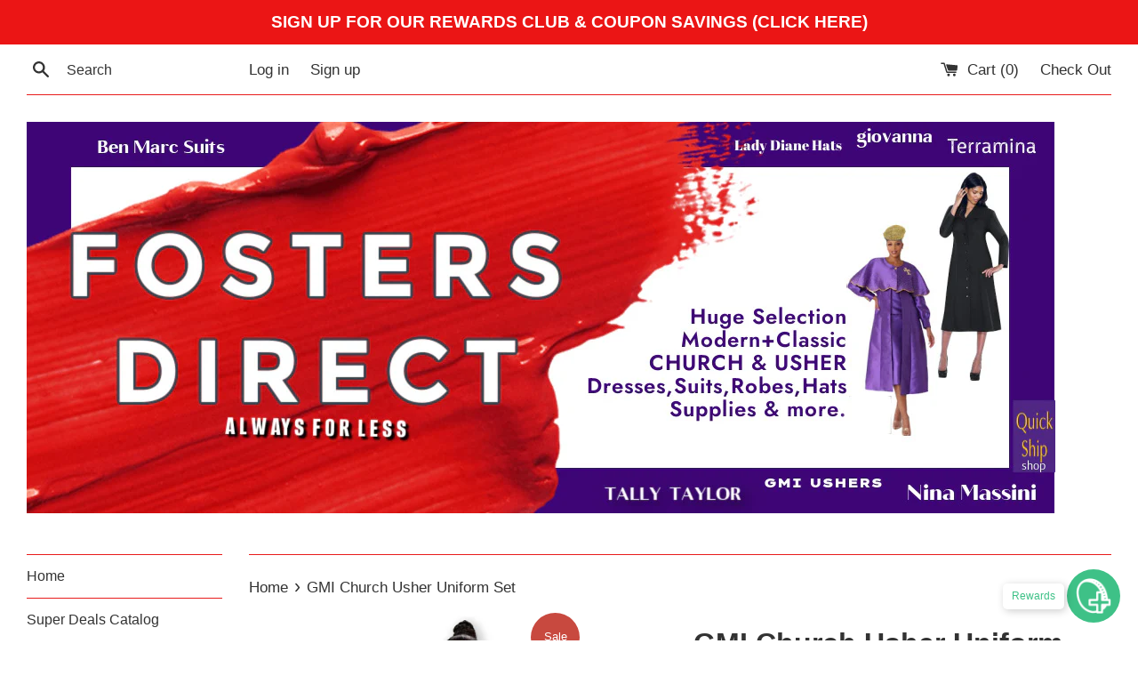

--- FILE ---
content_type: text/html; charset=utf-8
request_url: https://fostersdirect.net/products/copy-of-gmi-classic-church-usher-uniform-set
body_size: 27994
content:
<!doctype html>
<!--[if IE 9]> <html class="ie9 supports-no-js" lang="en"> <![endif]-->
<!--[if (gt IE 9)|!(IE)]><!--> <html class="supports-no-js" lang="en"> <!--<![endif]-->
<head>
  <meta charset="utf-8">
  <meta http-equiv="X-UA-Compatible" content="IE=edge,chrome=1">
  <meta name="viewport" content="width=device-width,initial-scale=1">
  <meta name="theme-color" content="">
  <link rel="canonical" href="https://fostersdirect.net/products/copy-of-gmi-classic-church-usher-uniform-set">

  

  <title>
  GMI Church Usher Uniform Set &ndash; Fosters Direct
  </title>

  
    <meta name="description" content="GMI Usher Uniform Set Style: G12777 Princess Seamed Double Collared Jacket Long Sleeve Skirt Set  The Comfort Material is extremely durable and Machine Washable. Mid-calf length skirt Flat front waistband with double side elastic Back zipper closure Back kick pleat, the skirt is below the knee. Coordinating jacket Long">
  

  <!-- /snippets/social-meta-tags.liquid -->


  <meta property="og:type" content="product">
  <meta property="og:title" content="GMI Church Usher Uniform Set">
  
    <meta property="og:image" content="http://fostersdirect.net/cdn/shop/files/943_f6de880a-cdf4-4da8-a2e9-e8c92af3084d_grande.jpg?v=1763670260">
    <meta property="og:image:secure_url" content="https://fostersdirect.net/cdn/shop/files/943_f6de880a-cdf4-4da8-a2e9-e8c92af3084d_grande.jpg?v=1763670260">
  
    <meta property="og:image" content="http://fostersdirect.net/cdn/shop/products/11_f96e955d-40ba-4a40-b84d-21b48976a097_grande.jpg?v=1711464519">
    <meta property="og:image:secure_url" content="https://fostersdirect.net/cdn/shop/products/11_f96e955d-40ba-4a40-b84d-21b48976a097_grande.jpg?v=1711464519">
  
    <meta property="og:image" content="http://fostersdirect.net/cdn/shop/files/817_grande.jpg?v=1711464519">
    <meta property="og:image:secure_url" content="https://fostersdirect.net/cdn/shop/files/817_grande.jpg?v=1711464519">
  
  <meta property="og:description" content="


GMI Usher Uniform Set
Style: G12777
Princess Seamed Double Collared Jacket Long Sleeve Skirt Set 
The Comfort Material is extremely durable and Machine Washable.
Mid-calf length skirt
Flat front waistband with double side elastic
Back zipper closure
Back kick pleat, the skirt is below the knee.

Coordinating jacket
Long-sleeves &amp;amp; Double collar V-neck
Button front closure &amp;amp; Princess Split sleeves
Two front seam pockets
Machine Washable
QUICK SHIP ITEM, IN STOCK READY TO SHIP! Usually ships the next business day
﻿Free Gift Included with Purchase







">
  <meta property="og:price:amount" content="69.00">
  <meta property="og:price:currency" content="USD">


  <meta property="og:url" content="https://fostersdirect.net/products/copy-of-gmi-classic-church-usher-uniform-set">

<meta property="og:site_name" content="Fosters Direct">




  <meta name="twitter:card" content="summary">


  <meta name="twitter:title" content="GMI Church Usher Uniform Set">
  <meta name="twitter:description" content="GMI Usher Uniform Set Style: G12777 Princess Seamed Double Collared Jacket Long Sleeve Skirt Set  The Comfort Material is extremely durab...">



  <script>
    document.documentElement.className = document.documentElement.className.replace('supports-no-js', 'supports-js');

    var theme = {
      mapStrings: {
        addressError: "Error looking up that address",
        addressNoResults: "No results for that address",
        addressQueryLimit: "You have exceeded the Google API usage limit. Consider upgrading to a \u003ca href=\"https:\/\/developers.google.com\/maps\/premium\/usage-limits\"\u003ePremium Plan\u003c\/a\u003e.",
        authError: "There was a problem authenticating your Google Maps account."
      }
    }
  </script>

  <link href="//fostersdirect.net/cdn/shop/t/4/assets/theme.scss.css?v=126389731686818583831699729719" rel="stylesheet" type="text/css" media="all" />

  <!-- Google Fonts -->
  
  
    
      
      
      <link href="//fonts.googleapis.com/css?family=Work-Sans:400,700" rel="stylesheet" type="text/css" media="all" />
    
  

  <script>window.performance && window.performance.mark && window.performance.mark('shopify.content_for_header.start');</script><meta id="shopify-digital-wallet" name="shopify-digital-wallet" content="/49018306721/digital_wallets/dialog">
<meta name="shopify-checkout-api-token" content="1c95a9ba8b1ad2e1339cd08eaaa5a19a">
<meta id="in-context-paypal-metadata" data-shop-id="49018306721" data-venmo-supported="false" data-environment="production" data-locale="en_US" data-paypal-v4="true" data-currency="USD">
<link rel="alternate" type="application/json+oembed" href="https://fostersdirect.net/products/copy-of-gmi-classic-church-usher-uniform-set.oembed">
<script async="async" src="/checkouts/internal/preloads.js?locale=en-US"></script>
<link rel="preconnect" href="https://shop.app" crossorigin="anonymous">
<script async="async" src="https://shop.app/checkouts/internal/preloads.js?locale=en-US&shop_id=49018306721" crossorigin="anonymous"></script>
<script id="apple-pay-shop-capabilities" type="application/json">{"shopId":49018306721,"countryCode":"US","currencyCode":"USD","merchantCapabilities":["supports3DS"],"merchantId":"gid:\/\/shopify\/Shop\/49018306721","merchantName":"Fosters Direct","requiredBillingContactFields":["postalAddress","email"],"requiredShippingContactFields":["postalAddress","email"],"shippingType":"shipping","supportedNetworks":["visa","masterCard","amex","discover","elo","jcb"],"total":{"type":"pending","label":"Fosters Direct","amount":"1.00"},"shopifyPaymentsEnabled":true,"supportsSubscriptions":true}</script>
<script id="shopify-features" type="application/json">{"accessToken":"1c95a9ba8b1ad2e1339cd08eaaa5a19a","betas":["rich-media-storefront-analytics"],"domain":"fostersdirect.net","predictiveSearch":true,"shopId":49018306721,"locale":"en"}</script>
<script>var Shopify = Shopify || {};
Shopify.shop = "fosters-direct.myshopify.com";
Shopify.locale = "en";
Shopify.currency = {"active":"USD","rate":"1.0"};
Shopify.country = "US";
Shopify.theme = {"name":"Copy of simple with Installments message with I...","id":128117571772,"schema_name":"Simple","schema_version":"3.5.1","theme_store_id":null,"role":"main"};
Shopify.theme.handle = "null";
Shopify.theme.style = {"id":null,"handle":null};
Shopify.cdnHost = "fostersdirect.net/cdn";
Shopify.routes = Shopify.routes || {};
Shopify.routes.root = "/";</script>
<script type="module">!function(o){(o.Shopify=o.Shopify||{}).modules=!0}(window);</script>
<script>!function(o){function n(){var o=[];function n(){o.push(Array.prototype.slice.apply(arguments))}return n.q=o,n}var t=o.Shopify=o.Shopify||{};t.loadFeatures=n(),t.autoloadFeatures=n()}(window);</script>
<script>
  window.ShopifyPay = window.ShopifyPay || {};
  window.ShopifyPay.apiHost = "shop.app\/pay";
  window.ShopifyPay.redirectState = null;
</script>
<script id="shop-js-analytics" type="application/json">{"pageType":"product"}</script>
<script defer="defer" async type="module" src="//fostersdirect.net/cdn/shopifycloud/shop-js/modules/v2/client.init-shop-cart-sync_BApSsMSl.en.esm.js"></script>
<script defer="defer" async type="module" src="//fostersdirect.net/cdn/shopifycloud/shop-js/modules/v2/chunk.common_CBoos6YZ.esm.js"></script>
<script type="module">
  await import("//fostersdirect.net/cdn/shopifycloud/shop-js/modules/v2/client.init-shop-cart-sync_BApSsMSl.en.esm.js");
await import("//fostersdirect.net/cdn/shopifycloud/shop-js/modules/v2/chunk.common_CBoos6YZ.esm.js");

  window.Shopify.SignInWithShop?.initShopCartSync?.({"fedCMEnabled":true,"windoidEnabled":true});

</script>
<script defer="defer" async type="module" src="//fostersdirect.net/cdn/shopifycloud/shop-js/modules/v2/client.payment-terms_BHOWV7U_.en.esm.js"></script>
<script defer="defer" async type="module" src="//fostersdirect.net/cdn/shopifycloud/shop-js/modules/v2/chunk.common_CBoos6YZ.esm.js"></script>
<script defer="defer" async type="module" src="//fostersdirect.net/cdn/shopifycloud/shop-js/modules/v2/chunk.modal_Bu1hFZFC.esm.js"></script>
<script type="module">
  await import("//fostersdirect.net/cdn/shopifycloud/shop-js/modules/v2/client.payment-terms_BHOWV7U_.en.esm.js");
await import("//fostersdirect.net/cdn/shopifycloud/shop-js/modules/v2/chunk.common_CBoos6YZ.esm.js");
await import("//fostersdirect.net/cdn/shopifycloud/shop-js/modules/v2/chunk.modal_Bu1hFZFC.esm.js");

  
</script>
<script>
  window.Shopify = window.Shopify || {};
  if (!window.Shopify.featureAssets) window.Shopify.featureAssets = {};
  window.Shopify.featureAssets['shop-js'] = {"shop-cart-sync":["modules/v2/client.shop-cart-sync_DJczDl9f.en.esm.js","modules/v2/chunk.common_CBoos6YZ.esm.js"],"init-fed-cm":["modules/v2/client.init-fed-cm_BzwGC0Wi.en.esm.js","modules/v2/chunk.common_CBoos6YZ.esm.js"],"init-windoid":["modules/v2/client.init-windoid_BS26ThXS.en.esm.js","modules/v2/chunk.common_CBoos6YZ.esm.js"],"shop-cash-offers":["modules/v2/client.shop-cash-offers_DthCPNIO.en.esm.js","modules/v2/chunk.common_CBoos6YZ.esm.js","modules/v2/chunk.modal_Bu1hFZFC.esm.js"],"shop-button":["modules/v2/client.shop-button_D_JX508o.en.esm.js","modules/v2/chunk.common_CBoos6YZ.esm.js"],"init-shop-email-lookup-coordinator":["modules/v2/client.init-shop-email-lookup-coordinator_DFwWcvrS.en.esm.js","modules/v2/chunk.common_CBoos6YZ.esm.js"],"shop-toast-manager":["modules/v2/client.shop-toast-manager_tEhgP2F9.en.esm.js","modules/v2/chunk.common_CBoos6YZ.esm.js"],"shop-login-button":["modules/v2/client.shop-login-button_DwLgFT0K.en.esm.js","modules/v2/chunk.common_CBoos6YZ.esm.js","modules/v2/chunk.modal_Bu1hFZFC.esm.js"],"avatar":["modules/v2/client.avatar_BTnouDA3.en.esm.js"],"init-shop-cart-sync":["modules/v2/client.init-shop-cart-sync_BApSsMSl.en.esm.js","modules/v2/chunk.common_CBoos6YZ.esm.js"],"pay-button":["modules/v2/client.pay-button_BuNmcIr_.en.esm.js","modules/v2/chunk.common_CBoos6YZ.esm.js"],"init-shop-for-new-customer-accounts":["modules/v2/client.init-shop-for-new-customer-accounts_DrjXSI53.en.esm.js","modules/v2/client.shop-login-button_DwLgFT0K.en.esm.js","modules/v2/chunk.common_CBoos6YZ.esm.js","modules/v2/chunk.modal_Bu1hFZFC.esm.js"],"init-customer-accounts-sign-up":["modules/v2/client.init-customer-accounts-sign-up_TlVCiykN.en.esm.js","modules/v2/client.shop-login-button_DwLgFT0K.en.esm.js","modules/v2/chunk.common_CBoos6YZ.esm.js","modules/v2/chunk.modal_Bu1hFZFC.esm.js"],"shop-follow-button":["modules/v2/client.shop-follow-button_C5D3XtBb.en.esm.js","modules/v2/chunk.common_CBoos6YZ.esm.js","modules/v2/chunk.modal_Bu1hFZFC.esm.js"],"checkout-modal":["modules/v2/client.checkout-modal_8TC_1FUY.en.esm.js","modules/v2/chunk.common_CBoos6YZ.esm.js","modules/v2/chunk.modal_Bu1hFZFC.esm.js"],"init-customer-accounts":["modules/v2/client.init-customer-accounts_C0Oh2ljF.en.esm.js","modules/v2/client.shop-login-button_DwLgFT0K.en.esm.js","modules/v2/chunk.common_CBoos6YZ.esm.js","modules/v2/chunk.modal_Bu1hFZFC.esm.js"],"lead-capture":["modules/v2/client.lead-capture_Cq0gfm7I.en.esm.js","modules/v2/chunk.common_CBoos6YZ.esm.js","modules/v2/chunk.modal_Bu1hFZFC.esm.js"],"shop-login":["modules/v2/client.shop-login_BmtnoEUo.en.esm.js","modules/v2/chunk.common_CBoos6YZ.esm.js","modules/v2/chunk.modal_Bu1hFZFC.esm.js"],"payment-terms":["modules/v2/client.payment-terms_BHOWV7U_.en.esm.js","modules/v2/chunk.common_CBoos6YZ.esm.js","modules/v2/chunk.modal_Bu1hFZFC.esm.js"]};
</script>
<script>(function() {
  var isLoaded = false;
  function asyncLoad() {
    if (isLoaded) return;
    isLoaded = true;
    var urls = ["https:\/\/www.glowloyalty.com\/main.js?id=4563\u0026shop=fosters-direct.myshopify.com","https:\/\/bingshoppingtool-t2app-prod.trafficmanager.net\/uet\/tracking_script?shop=fosters-direct.myshopify.com"];
    for (var i = 0; i < urls.length; i++) {
      var s = document.createElement('script');
      s.type = 'text/javascript';
      s.async = true;
      s.src = urls[i];
      var x = document.getElementsByTagName('script')[0];
      x.parentNode.insertBefore(s, x);
    }
  };
  if(window.attachEvent) {
    window.attachEvent('onload', asyncLoad);
  } else {
    window.addEventListener('load', asyncLoad, false);
  }
})();</script>
<script id="__st">var __st={"a":49018306721,"offset":-18000,"reqid":"b95ba331-5932-4919-8f58-6aac79fd44ff-1768861414","pageurl":"fostersdirect.net\/products\/copy-of-gmi-classic-church-usher-uniform-set","u":"ae06bf2c2883","p":"product","rtyp":"product","rid":5757327474849};</script>
<script>window.ShopifyPaypalV4VisibilityTracking = true;</script>
<script id="captcha-bootstrap">!function(){'use strict';const t='contact',e='account',n='new_comment',o=[[t,t],['blogs',n],['comments',n],[t,'customer']],c=[[e,'customer_login'],[e,'guest_login'],[e,'recover_customer_password'],[e,'create_customer']],r=t=>t.map((([t,e])=>`form[action*='/${t}']:not([data-nocaptcha='true']) input[name='form_type'][value='${e}']`)).join(','),a=t=>()=>t?[...document.querySelectorAll(t)].map((t=>t.form)):[];function s(){const t=[...o],e=r(t);return a(e)}const i='password',u='form_key',d=['recaptcha-v3-token','g-recaptcha-response','h-captcha-response',i],f=()=>{try{return window.sessionStorage}catch{return}},m='__shopify_v',_=t=>t.elements[u];function p(t,e,n=!1){try{const o=window.sessionStorage,c=JSON.parse(o.getItem(e)),{data:r}=function(t){const{data:e,action:n}=t;return t[m]||n?{data:e,action:n}:{data:t,action:n}}(c);for(const[e,n]of Object.entries(r))t.elements[e]&&(t.elements[e].value=n);n&&o.removeItem(e)}catch(o){console.error('form repopulation failed',{error:o})}}const l='form_type',E='cptcha';function T(t){t.dataset[E]=!0}const w=window,h=w.document,L='Shopify',v='ce_forms',y='captcha';let A=!1;((t,e)=>{const n=(g='f06e6c50-85a8-45c8-87d0-21a2b65856fe',I='https://cdn.shopify.com/shopifycloud/storefront-forms-hcaptcha/ce_storefront_forms_captcha_hcaptcha.v1.5.2.iife.js',D={infoText:'Protected by hCaptcha',privacyText:'Privacy',termsText:'Terms'},(t,e,n)=>{const o=w[L][v],c=o.bindForm;if(c)return c(t,g,e,D).then(n);var r;o.q.push([[t,g,e,D],n]),r=I,A||(h.body.append(Object.assign(h.createElement('script'),{id:'captcha-provider',async:!0,src:r})),A=!0)});var g,I,D;w[L]=w[L]||{},w[L][v]=w[L][v]||{},w[L][v].q=[],w[L][y]=w[L][y]||{},w[L][y].protect=function(t,e){n(t,void 0,e),T(t)},Object.freeze(w[L][y]),function(t,e,n,w,h,L){const[v,y,A,g]=function(t,e,n){const i=e?o:[],u=t?c:[],d=[...i,...u],f=r(d),m=r(i),_=r(d.filter((([t,e])=>n.includes(e))));return[a(f),a(m),a(_),s()]}(w,h,L),I=t=>{const e=t.target;return e instanceof HTMLFormElement?e:e&&e.form},D=t=>v().includes(t);t.addEventListener('submit',(t=>{const e=I(t);if(!e)return;const n=D(e)&&!e.dataset.hcaptchaBound&&!e.dataset.recaptchaBound,o=_(e),c=g().includes(e)&&(!o||!o.value);(n||c)&&t.preventDefault(),c&&!n&&(function(t){try{if(!f())return;!function(t){const e=f();if(!e)return;const n=_(t);if(!n)return;const o=n.value;o&&e.removeItem(o)}(t);const e=Array.from(Array(32),(()=>Math.random().toString(36)[2])).join('');!function(t,e){_(t)||t.append(Object.assign(document.createElement('input'),{type:'hidden',name:u})),t.elements[u].value=e}(t,e),function(t,e){const n=f();if(!n)return;const o=[...t.querySelectorAll(`input[type='${i}']`)].map((({name:t})=>t)),c=[...d,...o],r={};for(const[a,s]of new FormData(t).entries())c.includes(a)||(r[a]=s);n.setItem(e,JSON.stringify({[m]:1,action:t.action,data:r}))}(t,e)}catch(e){console.error('failed to persist form',e)}}(e),e.submit())}));const S=(t,e)=>{t&&!t.dataset[E]&&(n(t,e.some((e=>e===t))),T(t))};for(const o of['focusin','change'])t.addEventListener(o,(t=>{const e=I(t);D(e)&&S(e,y())}));const B=e.get('form_key'),M=e.get(l),P=B&&M;t.addEventListener('DOMContentLoaded',(()=>{const t=y();if(P)for(const e of t)e.elements[l].value===M&&p(e,B);[...new Set([...A(),...v().filter((t=>'true'===t.dataset.shopifyCaptcha))])].forEach((e=>S(e,t)))}))}(h,new URLSearchParams(w.location.search),n,t,e,['guest_login'])})(!0,!0)}();</script>
<script integrity="sha256-4kQ18oKyAcykRKYeNunJcIwy7WH5gtpwJnB7kiuLZ1E=" data-source-attribution="shopify.loadfeatures" defer="defer" src="//fostersdirect.net/cdn/shopifycloud/storefront/assets/storefront/load_feature-a0a9edcb.js" crossorigin="anonymous"></script>
<script crossorigin="anonymous" defer="defer" src="//fostersdirect.net/cdn/shopifycloud/storefront/assets/shopify_pay/storefront-65b4c6d7.js?v=20250812"></script>
<script data-source-attribution="shopify.dynamic_checkout.dynamic.init">var Shopify=Shopify||{};Shopify.PaymentButton=Shopify.PaymentButton||{isStorefrontPortableWallets:!0,init:function(){window.Shopify.PaymentButton.init=function(){};var t=document.createElement("script");t.src="https://fostersdirect.net/cdn/shopifycloud/portable-wallets/latest/portable-wallets.en.js",t.type="module",document.head.appendChild(t)}};
</script>
<script data-source-attribution="shopify.dynamic_checkout.buyer_consent">
  function portableWalletsHideBuyerConsent(e){var t=document.getElementById("shopify-buyer-consent"),n=document.getElementById("shopify-subscription-policy-button");t&&n&&(t.classList.add("hidden"),t.setAttribute("aria-hidden","true"),n.removeEventListener("click",e))}function portableWalletsShowBuyerConsent(e){var t=document.getElementById("shopify-buyer-consent"),n=document.getElementById("shopify-subscription-policy-button");t&&n&&(t.classList.remove("hidden"),t.removeAttribute("aria-hidden"),n.addEventListener("click",e))}window.Shopify?.PaymentButton&&(window.Shopify.PaymentButton.hideBuyerConsent=portableWalletsHideBuyerConsent,window.Shopify.PaymentButton.showBuyerConsent=portableWalletsShowBuyerConsent);
</script>
<script data-source-attribution="shopify.dynamic_checkout.cart.bootstrap">document.addEventListener("DOMContentLoaded",(function(){function t(){return document.querySelector("shopify-accelerated-checkout-cart, shopify-accelerated-checkout")}if(t())Shopify.PaymentButton.init();else{new MutationObserver((function(e,n){t()&&(Shopify.PaymentButton.init(),n.disconnect())})).observe(document.body,{childList:!0,subtree:!0})}}));
</script>
<link id="shopify-accelerated-checkout-styles" rel="stylesheet" media="screen" href="https://fostersdirect.net/cdn/shopifycloud/portable-wallets/latest/accelerated-checkout-backwards-compat.css" crossorigin="anonymous">
<style id="shopify-accelerated-checkout-cart">
        #shopify-buyer-consent {
  margin-top: 1em;
  display: inline-block;
  width: 100%;
}

#shopify-buyer-consent.hidden {
  display: none;
}

#shopify-subscription-policy-button {
  background: none;
  border: none;
  padding: 0;
  text-decoration: underline;
  font-size: inherit;
  cursor: pointer;
}

#shopify-subscription-policy-button::before {
  box-shadow: none;
}

      </style>

<script>window.performance && window.performance.mark && window.performance.mark('shopify.content_for_header.end');</script>

  <script>window.beans_cjs_id = ''; window.beans_cjs_email = '';</script> 


  <script src="//ajax.googleapis.com/ajax/libs/jquery/1.11.0/jquery.min.js" type="text/javascript"></script>
  <script src="//fostersdirect.net/cdn/shop/t/4/assets/modernizr.min.js?v=44044439420609591321643038922" type="text/javascript"></script>

  <!--[if (gt IE 9)|!(IE)]><!--><script src="//fostersdirect.net/cdn/shop/t/4/assets/lazysizes.min.js?v=71745035489482760341643038921" async="async"></script><!--<![endif]-->
  <!--[if lte IE 9]><script src="//fostersdirect.net/cdn/shop/t/4/assets/lazysizes.min.js?v=71745035489482760341643038921"></script><![endif]-->

  
<link href="https://monorail-edge.shopifysvc.com" rel="dns-prefetch">
<script>(function(){if ("sendBeacon" in navigator && "performance" in window) {try {var session_token_from_headers = performance.getEntriesByType('navigation')[0].serverTiming.find(x => x.name == '_s').description;} catch {var session_token_from_headers = undefined;}var session_cookie_matches = document.cookie.match(/_shopify_s=([^;]*)/);var session_token_from_cookie = session_cookie_matches && session_cookie_matches.length === 2 ? session_cookie_matches[1] : "";var session_token = session_token_from_headers || session_token_from_cookie || "";function handle_abandonment_event(e) {var entries = performance.getEntries().filter(function(entry) {return /monorail-edge.shopifysvc.com/.test(entry.name);});if (!window.abandonment_tracked && entries.length === 0) {window.abandonment_tracked = true;var currentMs = Date.now();var navigation_start = performance.timing.navigationStart;var payload = {shop_id: 49018306721,url: window.location.href,navigation_start,duration: currentMs - navigation_start,session_token,page_type: "product"};window.navigator.sendBeacon("https://monorail-edge.shopifysvc.com/v1/produce", JSON.stringify({schema_id: "online_store_buyer_site_abandonment/1.1",payload: payload,metadata: {event_created_at_ms: currentMs,event_sent_at_ms: currentMs}}));}}window.addEventListener('pagehide', handle_abandonment_event);}}());</script>
<script id="web-pixels-manager-setup">(function e(e,d,r,n,o){if(void 0===o&&(o={}),!Boolean(null===(a=null===(i=window.Shopify)||void 0===i?void 0:i.analytics)||void 0===a?void 0:a.replayQueue)){var i,a;window.Shopify=window.Shopify||{};var t=window.Shopify;t.analytics=t.analytics||{};var s=t.analytics;s.replayQueue=[],s.publish=function(e,d,r){return s.replayQueue.push([e,d,r]),!0};try{self.performance.mark("wpm:start")}catch(e){}var l=function(){var e={modern:/Edge?\/(1{2}[4-9]|1[2-9]\d|[2-9]\d{2}|\d{4,})\.\d+(\.\d+|)|Firefox\/(1{2}[4-9]|1[2-9]\d|[2-9]\d{2}|\d{4,})\.\d+(\.\d+|)|Chrom(ium|e)\/(9{2}|\d{3,})\.\d+(\.\d+|)|(Maci|X1{2}).+ Version\/(15\.\d+|(1[6-9]|[2-9]\d|\d{3,})\.\d+)([,.]\d+|)( \(\w+\)|)( Mobile\/\w+|) Safari\/|Chrome.+OPR\/(9{2}|\d{3,})\.\d+\.\d+|(CPU[ +]OS|iPhone[ +]OS|CPU[ +]iPhone|CPU IPhone OS|CPU iPad OS)[ +]+(15[._]\d+|(1[6-9]|[2-9]\d|\d{3,})[._]\d+)([._]\d+|)|Android:?[ /-](13[3-9]|1[4-9]\d|[2-9]\d{2}|\d{4,})(\.\d+|)(\.\d+|)|Android.+Firefox\/(13[5-9]|1[4-9]\d|[2-9]\d{2}|\d{4,})\.\d+(\.\d+|)|Android.+Chrom(ium|e)\/(13[3-9]|1[4-9]\d|[2-9]\d{2}|\d{4,})\.\d+(\.\d+|)|SamsungBrowser\/([2-9]\d|\d{3,})\.\d+/,legacy:/Edge?\/(1[6-9]|[2-9]\d|\d{3,})\.\d+(\.\d+|)|Firefox\/(5[4-9]|[6-9]\d|\d{3,})\.\d+(\.\d+|)|Chrom(ium|e)\/(5[1-9]|[6-9]\d|\d{3,})\.\d+(\.\d+|)([\d.]+$|.*Safari\/(?![\d.]+ Edge\/[\d.]+$))|(Maci|X1{2}).+ Version\/(10\.\d+|(1[1-9]|[2-9]\d|\d{3,})\.\d+)([,.]\d+|)( \(\w+\)|)( Mobile\/\w+|) Safari\/|Chrome.+OPR\/(3[89]|[4-9]\d|\d{3,})\.\d+\.\d+|(CPU[ +]OS|iPhone[ +]OS|CPU[ +]iPhone|CPU IPhone OS|CPU iPad OS)[ +]+(10[._]\d+|(1[1-9]|[2-9]\d|\d{3,})[._]\d+)([._]\d+|)|Android:?[ /-](13[3-9]|1[4-9]\d|[2-9]\d{2}|\d{4,})(\.\d+|)(\.\d+|)|Mobile Safari.+OPR\/([89]\d|\d{3,})\.\d+\.\d+|Android.+Firefox\/(13[5-9]|1[4-9]\d|[2-9]\d{2}|\d{4,})\.\d+(\.\d+|)|Android.+Chrom(ium|e)\/(13[3-9]|1[4-9]\d|[2-9]\d{2}|\d{4,})\.\d+(\.\d+|)|Android.+(UC? ?Browser|UCWEB|U3)[ /]?(15\.([5-9]|\d{2,})|(1[6-9]|[2-9]\d|\d{3,})\.\d+)\.\d+|SamsungBrowser\/(5\.\d+|([6-9]|\d{2,})\.\d+)|Android.+MQ{2}Browser\/(14(\.(9|\d{2,})|)|(1[5-9]|[2-9]\d|\d{3,})(\.\d+|))(\.\d+|)|K[Aa][Ii]OS\/(3\.\d+|([4-9]|\d{2,})\.\d+)(\.\d+|)/},d=e.modern,r=e.legacy,n=navigator.userAgent;return n.match(d)?"modern":n.match(r)?"legacy":"unknown"}(),u="modern"===l?"modern":"legacy",c=(null!=n?n:{modern:"",legacy:""})[u],f=function(e){return[e.baseUrl,"/wpm","/b",e.hashVersion,"modern"===e.buildTarget?"m":"l",".js"].join("")}({baseUrl:d,hashVersion:r,buildTarget:u}),m=function(e){var d=e.version,r=e.bundleTarget,n=e.surface,o=e.pageUrl,i=e.monorailEndpoint;return{emit:function(e){var a=e.status,t=e.errorMsg,s=(new Date).getTime(),l=JSON.stringify({metadata:{event_sent_at_ms:s},events:[{schema_id:"web_pixels_manager_load/3.1",payload:{version:d,bundle_target:r,page_url:o,status:a,surface:n,error_msg:t},metadata:{event_created_at_ms:s}}]});if(!i)return console&&console.warn&&console.warn("[Web Pixels Manager] No Monorail endpoint provided, skipping logging."),!1;try{return self.navigator.sendBeacon.bind(self.navigator)(i,l)}catch(e){}var u=new XMLHttpRequest;try{return u.open("POST",i,!0),u.setRequestHeader("Content-Type","text/plain"),u.send(l),!0}catch(e){return console&&console.warn&&console.warn("[Web Pixels Manager] Got an unhandled error while logging to Monorail."),!1}}}}({version:r,bundleTarget:l,surface:e.surface,pageUrl:self.location.href,monorailEndpoint:e.monorailEndpoint});try{o.browserTarget=l,function(e){var d=e.src,r=e.async,n=void 0===r||r,o=e.onload,i=e.onerror,a=e.sri,t=e.scriptDataAttributes,s=void 0===t?{}:t,l=document.createElement("script"),u=document.querySelector("head"),c=document.querySelector("body");if(l.async=n,l.src=d,a&&(l.integrity=a,l.crossOrigin="anonymous"),s)for(var f in s)if(Object.prototype.hasOwnProperty.call(s,f))try{l.dataset[f]=s[f]}catch(e){}if(o&&l.addEventListener("load",o),i&&l.addEventListener("error",i),u)u.appendChild(l);else{if(!c)throw new Error("Did not find a head or body element to append the script");c.appendChild(l)}}({src:f,async:!0,onload:function(){if(!function(){var e,d;return Boolean(null===(d=null===(e=window.Shopify)||void 0===e?void 0:e.analytics)||void 0===d?void 0:d.initialized)}()){var d=window.webPixelsManager.init(e)||void 0;if(d){var r=window.Shopify.analytics;r.replayQueue.forEach((function(e){var r=e[0],n=e[1],o=e[2];d.publishCustomEvent(r,n,o)})),r.replayQueue=[],r.publish=d.publishCustomEvent,r.visitor=d.visitor,r.initialized=!0}}},onerror:function(){return m.emit({status:"failed",errorMsg:"".concat(f," has failed to load")})},sri:function(e){var d=/^sha384-[A-Za-z0-9+/=]+$/;return"string"==typeof e&&d.test(e)}(c)?c:"",scriptDataAttributes:o}),m.emit({status:"loading"})}catch(e){m.emit({status:"failed",errorMsg:(null==e?void 0:e.message)||"Unknown error"})}}})({shopId: 49018306721,storefrontBaseUrl: "https://fostersdirect.net",extensionsBaseUrl: "https://extensions.shopifycdn.com/cdn/shopifycloud/web-pixels-manager",monorailEndpoint: "https://monorail-edge.shopifysvc.com/unstable/produce_batch",surface: "storefront-renderer",enabledBetaFlags: ["2dca8a86"],webPixelsConfigList: [{"id":"shopify-app-pixel","configuration":"{}","eventPayloadVersion":"v1","runtimeContext":"STRICT","scriptVersion":"0450","apiClientId":"shopify-pixel","type":"APP","privacyPurposes":["ANALYTICS","MARKETING"]},{"id":"shopify-custom-pixel","eventPayloadVersion":"v1","runtimeContext":"LAX","scriptVersion":"0450","apiClientId":"shopify-pixel","type":"CUSTOM","privacyPurposes":["ANALYTICS","MARKETING"]}],isMerchantRequest: false,initData: {"shop":{"name":"Fosters Direct","paymentSettings":{"currencyCode":"USD"},"myshopifyDomain":"fosters-direct.myshopify.com","countryCode":"US","storefrontUrl":"https:\/\/fostersdirect.net"},"customer":null,"cart":null,"checkout":null,"productVariants":[{"price":{"amount":69.0,"currencyCode":"USD"},"product":{"title":"GMI Church Usher Uniform Set","vendor":"GMI Studio","id":"5757327474849","untranslatedTitle":"GMI Church Usher Uniform Set","url":"\/products\/copy-of-gmi-classic-church-usher-uniform-set","type":"White Church Dress"},"id":"36583100416161","image":{"src":"\/\/fostersdirect.net\/cdn\/shop\/files\/817.jpg?v=1711464519"},"sku":"","title":"4 \/ White","untranslatedTitle":"4 \/ White"},{"price":{"amount":69.0,"currencyCode":"USD"},"product":{"title":"GMI Church Usher Uniform Set","vendor":"GMI Studio","id":"5757327474849","untranslatedTitle":"GMI Church Usher Uniform Set","url":"\/products\/copy-of-gmi-classic-church-usher-uniform-set","type":"White Church Dress"},"id":"36583100481697","image":{"src":"\/\/fostersdirect.net\/cdn\/shop\/files\/817.jpg?v=1711464519"},"sku":"","title":"4 \/ Black","untranslatedTitle":"4 \/ Black"},{"price":{"amount":69.0,"currencyCode":"USD"},"product":{"title":"GMI Church Usher Uniform Set","vendor":"GMI Studio","id":"5757327474849","untranslatedTitle":"GMI Church Usher Uniform Set","url":"\/products\/copy-of-gmi-classic-church-usher-uniform-set","type":"White Church Dress"},"id":"36583100514465","image":{"src":"\/\/fostersdirect.net\/cdn\/shop\/files\/817.jpg?v=1711464519"},"sku":"","title":"6 \/ White","untranslatedTitle":"6 \/ White"},{"price":{"amount":69.0,"currencyCode":"USD"},"product":{"title":"GMI Church Usher Uniform Set","vendor":"GMI Studio","id":"5757327474849","untranslatedTitle":"GMI Church Usher Uniform Set","url":"\/products\/copy-of-gmi-classic-church-usher-uniform-set","type":"White Church Dress"},"id":"36583100580001","image":{"src":"\/\/fostersdirect.net\/cdn\/shop\/files\/817.jpg?v=1711464519"},"sku":"","title":"6 \/ Black","untranslatedTitle":"6 \/ Black"},{"price":{"amount":69.0,"currencyCode":"USD"},"product":{"title":"GMI Church Usher Uniform Set","vendor":"GMI Studio","id":"5757327474849","untranslatedTitle":"GMI Church Usher Uniform Set","url":"\/products\/copy-of-gmi-classic-church-usher-uniform-set","type":"White Church Dress"},"id":"36583100612769","image":{"src":"\/\/fostersdirect.net\/cdn\/shop\/files\/817.jpg?v=1711464519"},"sku":"","title":"8 \/ White","untranslatedTitle":"8 \/ White"},{"price":{"amount":69.0,"currencyCode":"USD"},"product":{"title":"GMI Church Usher Uniform Set","vendor":"GMI Studio","id":"5757327474849","untranslatedTitle":"GMI Church Usher Uniform Set","url":"\/products\/copy-of-gmi-classic-church-usher-uniform-set","type":"White Church Dress"},"id":"36583100678305","image":{"src":"\/\/fostersdirect.net\/cdn\/shop\/files\/817.jpg?v=1711464519"},"sku":"","title":"8 \/ Black","untranslatedTitle":"8 \/ Black"},{"price":{"amount":69.0,"currencyCode":"USD"},"product":{"title":"GMI Church Usher Uniform Set","vendor":"GMI Studio","id":"5757327474849","untranslatedTitle":"GMI Church Usher Uniform Set","url":"\/products\/copy-of-gmi-classic-church-usher-uniform-set","type":"White Church Dress"},"id":"36583100711073","image":{"src":"\/\/fostersdirect.net\/cdn\/shop\/files\/817.jpg?v=1711464519"},"sku":"","title":"10 \/ White","untranslatedTitle":"10 \/ White"},{"price":{"amount":69.0,"currencyCode":"USD"},"product":{"title":"GMI Church Usher Uniform Set","vendor":"GMI Studio","id":"5757327474849","untranslatedTitle":"GMI Church Usher Uniform Set","url":"\/products\/copy-of-gmi-classic-church-usher-uniform-set","type":"White Church Dress"},"id":"36583100776609","image":{"src":"\/\/fostersdirect.net\/cdn\/shop\/files\/817.jpg?v=1711464519"},"sku":"","title":"10 \/ Black","untranslatedTitle":"10 \/ Black"},{"price":{"amount":69.0,"currencyCode":"USD"},"product":{"title":"GMI Church Usher Uniform Set","vendor":"GMI Studio","id":"5757327474849","untranslatedTitle":"GMI Church Usher Uniform Set","url":"\/products\/copy-of-gmi-classic-church-usher-uniform-set","type":"White Church Dress"},"id":"36583100809377","image":{"src":"\/\/fostersdirect.net\/cdn\/shop\/files\/817.jpg?v=1711464519"},"sku":"","title":"12 \/ White","untranslatedTitle":"12 \/ White"},{"price":{"amount":69.0,"currencyCode":"USD"},"product":{"title":"GMI Church Usher Uniform Set","vendor":"GMI Studio","id":"5757327474849","untranslatedTitle":"GMI Church Usher Uniform Set","url":"\/products\/copy-of-gmi-classic-church-usher-uniform-set","type":"White Church Dress"},"id":"36583100874913","image":{"src":"\/\/fostersdirect.net\/cdn\/shop\/files\/817.jpg?v=1711464519"},"sku":"","title":"12 \/ Black","untranslatedTitle":"12 \/ Black"},{"price":{"amount":69.0,"currencyCode":"USD"},"product":{"title":"GMI Church Usher Uniform Set","vendor":"GMI Studio","id":"5757327474849","untranslatedTitle":"GMI Church Usher Uniform Set","url":"\/products\/copy-of-gmi-classic-church-usher-uniform-set","type":"White Church Dress"},"id":"36583100907681","image":{"src":"\/\/fostersdirect.net\/cdn\/shop\/files\/817.jpg?v=1711464519"},"sku":"","title":"14 \/ White","untranslatedTitle":"14 \/ White"},{"price":{"amount":69.0,"currencyCode":"USD"},"product":{"title":"GMI Church Usher Uniform Set","vendor":"GMI Studio","id":"5757327474849","untranslatedTitle":"GMI Church Usher Uniform Set","url":"\/products\/copy-of-gmi-classic-church-usher-uniform-set","type":"White Church Dress"},"id":"36583100973217","image":{"src":"\/\/fostersdirect.net\/cdn\/shop\/files\/817.jpg?v=1711464519"},"sku":"","title":"14 \/ Black","untranslatedTitle":"14 \/ Black"},{"price":{"amount":69.0,"currencyCode":"USD"},"product":{"title":"GMI Church Usher Uniform Set","vendor":"GMI Studio","id":"5757327474849","untranslatedTitle":"GMI Church Usher Uniform Set","url":"\/products\/copy-of-gmi-classic-church-usher-uniform-set","type":"White Church Dress"},"id":"36583101005985","image":{"src":"\/\/fostersdirect.net\/cdn\/shop\/files\/817.jpg?v=1711464519"},"sku":"","title":"16 \/ White","untranslatedTitle":"16 \/ White"},{"price":{"amount":69.0,"currencyCode":"USD"},"product":{"title":"GMI Church Usher Uniform Set","vendor":"GMI Studio","id":"5757327474849","untranslatedTitle":"GMI Church Usher Uniform Set","url":"\/products\/copy-of-gmi-classic-church-usher-uniform-set","type":"White Church Dress"},"id":"36583101071521","image":{"src":"\/\/fostersdirect.net\/cdn\/shop\/files\/817.jpg?v=1711464519"},"sku":"","title":"16 \/ Black","untranslatedTitle":"16 \/ Black"},{"price":{"amount":69.0,"currencyCode":"USD"},"product":{"title":"GMI Church Usher Uniform Set","vendor":"GMI Studio","id":"5757327474849","untranslatedTitle":"GMI Church Usher Uniform Set","url":"\/products\/copy-of-gmi-classic-church-usher-uniform-set","type":"White Church Dress"},"id":"36583101104289","image":{"src":"\/\/fostersdirect.net\/cdn\/shop\/files\/817.jpg?v=1711464519"},"sku":"","title":"18 \/ White","untranslatedTitle":"18 \/ White"},{"price":{"amount":69.0,"currencyCode":"USD"},"product":{"title":"GMI Church Usher Uniform Set","vendor":"GMI Studio","id":"5757327474849","untranslatedTitle":"GMI Church Usher Uniform Set","url":"\/products\/copy-of-gmi-classic-church-usher-uniform-set","type":"White Church Dress"},"id":"36583101169825","image":{"src":"\/\/fostersdirect.net\/cdn\/shop\/files\/817.jpg?v=1711464519"},"sku":"","title":"18 \/ Black","untranslatedTitle":"18 \/ Black"},{"price":{"amount":69.0,"currencyCode":"USD"},"product":{"title":"GMI Church Usher Uniform Set","vendor":"GMI Studio","id":"5757327474849","untranslatedTitle":"GMI Church Usher Uniform Set","url":"\/products\/copy-of-gmi-classic-church-usher-uniform-set","type":"White Church Dress"},"id":"36583101202593","image":{"src":"\/\/fostersdirect.net\/cdn\/shop\/files\/817.jpg?v=1711464519"},"sku":"","title":"16W \/ White","untranslatedTitle":"16W \/ White"},{"price":{"amount":69.0,"currencyCode":"USD"},"product":{"title":"GMI Church Usher Uniform Set","vendor":"GMI Studio","id":"5757327474849","untranslatedTitle":"GMI Church Usher Uniform Set","url":"\/products\/copy-of-gmi-classic-church-usher-uniform-set","type":"White Church Dress"},"id":"36583101268129","image":{"src":"\/\/fostersdirect.net\/cdn\/shop\/files\/817.jpg?v=1711464519"},"sku":"","title":"16W \/ Black","untranslatedTitle":"16W \/ Black"},{"price":{"amount":69.0,"currencyCode":"USD"},"product":{"title":"GMI Church Usher Uniform Set","vendor":"GMI Studio","id":"5757327474849","untranslatedTitle":"GMI Church Usher Uniform Set","url":"\/products\/copy-of-gmi-classic-church-usher-uniform-set","type":"White Church Dress"},"id":"36583101300897","image":{"src":"\/\/fostersdirect.net\/cdn\/shop\/files\/817.jpg?v=1711464519"},"sku":"","title":"18W \/ White","untranslatedTitle":"18W \/ White"},{"price":{"amount":69.0,"currencyCode":"USD"},"product":{"title":"GMI Church Usher Uniform Set","vendor":"GMI Studio","id":"5757327474849","untranslatedTitle":"GMI Church Usher Uniform Set","url":"\/products\/copy-of-gmi-classic-church-usher-uniform-set","type":"White Church Dress"},"id":"36583101366433","image":{"src":"\/\/fostersdirect.net\/cdn\/shop\/files\/817.jpg?v=1711464519"},"sku":"","title":"18W \/ Black","untranslatedTitle":"18W \/ Black"},{"price":{"amount":69.0,"currencyCode":"USD"},"product":{"title":"GMI Church Usher Uniform Set","vendor":"GMI Studio","id":"5757327474849","untranslatedTitle":"GMI Church Usher Uniform Set","url":"\/products\/copy-of-gmi-classic-church-usher-uniform-set","type":"White Church Dress"},"id":"36583101399201","image":{"src":"\/\/fostersdirect.net\/cdn\/shop\/files\/817.jpg?v=1711464519"},"sku":"","title":"20W \/ White","untranslatedTitle":"20W \/ White"},{"price":{"amount":69.0,"currencyCode":"USD"},"product":{"title":"GMI Church Usher Uniform Set","vendor":"GMI Studio","id":"5757327474849","untranslatedTitle":"GMI Church Usher Uniform Set","url":"\/products\/copy-of-gmi-classic-church-usher-uniform-set","type":"White Church Dress"},"id":"36583101464737","image":{"src":"\/\/fostersdirect.net\/cdn\/shop\/files\/817.jpg?v=1711464519"},"sku":"","title":"20W \/ Black","untranslatedTitle":"20W \/ Black"},{"price":{"amount":69.0,"currencyCode":"USD"},"product":{"title":"GMI Church Usher Uniform Set","vendor":"GMI Studio","id":"5757327474849","untranslatedTitle":"GMI Church Usher Uniform Set","url":"\/products\/copy-of-gmi-classic-church-usher-uniform-set","type":"White Church Dress"},"id":"36583101497505","image":{"src":"\/\/fostersdirect.net\/cdn\/shop\/files\/817.jpg?v=1711464519"},"sku":"","title":"22W \/ White","untranslatedTitle":"22W \/ White"},{"price":{"amount":69.0,"currencyCode":"USD"},"product":{"title":"GMI Church Usher Uniform Set","vendor":"GMI Studio","id":"5757327474849","untranslatedTitle":"GMI Church Usher Uniform Set","url":"\/products\/copy-of-gmi-classic-church-usher-uniform-set","type":"White Church Dress"},"id":"36583101563041","image":{"src":"\/\/fostersdirect.net\/cdn\/shop\/files\/817.jpg?v=1711464519"},"sku":"","title":"22W \/ Black","untranslatedTitle":"22W \/ Black"},{"price":{"amount":69.0,"currencyCode":"USD"},"product":{"title":"GMI Church Usher Uniform Set","vendor":"GMI Studio","id":"5757327474849","untranslatedTitle":"GMI Church Usher Uniform Set","url":"\/products\/copy-of-gmi-classic-church-usher-uniform-set","type":"White Church Dress"},"id":"36583101595809","image":{"src":"\/\/fostersdirect.net\/cdn\/shop\/files\/817.jpg?v=1711464519"},"sku":"","title":"24W \/ White","untranslatedTitle":"24W \/ White"},{"price":{"amount":69.0,"currencyCode":"USD"},"product":{"title":"GMI Church Usher Uniform Set","vendor":"GMI Studio","id":"5757327474849","untranslatedTitle":"GMI Church Usher Uniform Set","url":"\/products\/copy-of-gmi-classic-church-usher-uniform-set","type":"White Church Dress"},"id":"36583101661345","image":{"src":"\/\/fostersdirect.net\/cdn\/shop\/files\/817.jpg?v=1711464519"},"sku":"","title":"24W \/ Black","untranslatedTitle":"24W \/ Black"},{"price":{"amount":69.0,"currencyCode":"USD"},"product":{"title":"GMI Church Usher Uniform Set","vendor":"GMI Studio","id":"5757327474849","untranslatedTitle":"GMI Church Usher Uniform Set","url":"\/products\/copy-of-gmi-classic-church-usher-uniform-set","type":"White Church Dress"},"id":"36583101694113","image":{"src":"\/\/fostersdirect.net\/cdn\/shop\/files\/817.jpg?v=1711464519"},"sku":"","title":"26W \/ White","untranslatedTitle":"26W \/ White"},{"price":{"amount":69.0,"currencyCode":"USD"},"product":{"title":"GMI Church Usher Uniform Set","vendor":"GMI Studio","id":"5757327474849","untranslatedTitle":"GMI Church Usher Uniform Set","url":"\/products\/copy-of-gmi-classic-church-usher-uniform-set","type":"White Church Dress"},"id":"36583101759649","image":{"src":"\/\/fostersdirect.net\/cdn\/shop\/files\/817.jpg?v=1711464519"},"sku":"","title":"26W \/ Black","untranslatedTitle":"26W \/ Black"},{"price":{"amount":69.0,"currencyCode":"USD"},"product":{"title":"GMI Church Usher Uniform Set","vendor":"GMI Studio","id":"5757327474849","untranslatedTitle":"GMI Church Usher Uniform Set","url":"\/products\/copy-of-gmi-classic-church-usher-uniform-set","type":"White Church Dress"},"id":"36583101792417","image":{"src":"\/\/fostersdirect.net\/cdn\/shop\/files\/817.jpg?v=1711464519"},"sku":"","title":"28W \/ White","untranslatedTitle":"28W \/ White"},{"price":{"amount":69.0,"currencyCode":"USD"},"product":{"title":"GMI Church Usher Uniform Set","vendor":"GMI Studio","id":"5757327474849","untranslatedTitle":"GMI Church Usher Uniform Set","url":"\/products\/copy-of-gmi-classic-church-usher-uniform-set","type":"White Church Dress"},"id":"36583101857953","image":{"src":"\/\/fostersdirect.net\/cdn\/shop\/files\/817.jpg?v=1711464519"},"sku":"","title":"28W \/ Black","untranslatedTitle":"28W \/ Black"},{"price":{"amount":69.0,"currencyCode":"USD"},"product":{"title":"GMI Church Usher Uniform Set","vendor":"GMI Studio","id":"5757327474849","untranslatedTitle":"GMI Church Usher Uniform Set","url":"\/products\/copy-of-gmi-classic-church-usher-uniform-set","type":"White Church Dress"},"id":"36583101890721","image":{"src":"\/\/fostersdirect.net\/cdn\/shop\/files\/817.jpg?v=1711464519"},"sku":"","title":"30W \/ White","untranslatedTitle":"30W \/ White"},{"price":{"amount":69.0,"currencyCode":"USD"},"product":{"title":"GMI Church Usher Uniform Set","vendor":"GMI Studio","id":"5757327474849","untranslatedTitle":"GMI Church Usher Uniform Set","url":"\/products\/copy-of-gmi-classic-church-usher-uniform-set","type":"White Church Dress"},"id":"36583101956257","image":{"src":"\/\/fostersdirect.net\/cdn\/shop\/files\/817.jpg?v=1711464519"},"sku":"","title":"30W \/ Black","untranslatedTitle":"30W \/ Black"}],"purchasingCompany":null},},"https://fostersdirect.net/cdn","fcfee988w5aeb613cpc8e4bc33m6693e112",{"modern":"","legacy":""},{"shopId":"49018306721","storefrontBaseUrl":"https:\/\/fostersdirect.net","extensionBaseUrl":"https:\/\/extensions.shopifycdn.com\/cdn\/shopifycloud\/web-pixels-manager","surface":"storefront-renderer","enabledBetaFlags":"[\"2dca8a86\"]","isMerchantRequest":"false","hashVersion":"fcfee988w5aeb613cpc8e4bc33m6693e112","publish":"custom","events":"[[\"page_viewed\",{}],[\"product_viewed\",{\"productVariant\":{\"price\":{\"amount\":69.0,\"currencyCode\":\"USD\"},\"product\":{\"title\":\"GMI Church Usher Uniform Set\",\"vendor\":\"GMI Studio\",\"id\":\"5757327474849\",\"untranslatedTitle\":\"GMI Church Usher Uniform Set\",\"url\":\"\/products\/copy-of-gmi-classic-church-usher-uniform-set\",\"type\":\"White Church Dress\"},\"id\":\"36583100416161\",\"image\":{\"src\":\"\/\/fostersdirect.net\/cdn\/shop\/files\/817.jpg?v=1711464519\"},\"sku\":\"\",\"title\":\"4 \/ White\",\"untranslatedTitle\":\"4 \/ White\"}}]]"});</script><script>
  window.ShopifyAnalytics = window.ShopifyAnalytics || {};
  window.ShopifyAnalytics.meta = window.ShopifyAnalytics.meta || {};
  window.ShopifyAnalytics.meta.currency = 'USD';
  var meta = {"product":{"id":5757327474849,"gid":"gid:\/\/shopify\/Product\/5757327474849","vendor":"GMI Studio","type":"White Church Dress","handle":"copy-of-gmi-classic-church-usher-uniform-set","variants":[{"id":36583100416161,"price":6900,"name":"GMI Church Usher Uniform Set - 4 \/ White","public_title":"4 \/ White","sku":""},{"id":36583100481697,"price":6900,"name":"GMI Church Usher Uniform Set - 4 \/ Black","public_title":"4 \/ Black","sku":""},{"id":36583100514465,"price":6900,"name":"GMI Church Usher Uniform Set - 6 \/ White","public_title":"6 \/ White","sku":""},{"id":36583100580001,"price":6900,"name":"GMI Church Usher Uniform Set - 6 \/ Black","public_title":"6 \/ Black","sku":""},{"id":36583100612769,"price":6900,"name":"GMI Church Usher Uniform Set - 8 \/ White","public_title":"8 \/ White","sku":""},{"id":36583100678305,"price":6900,"name":"GMI Church Usher Uniform Set - 8 \/ Black","public_title":"8 \/ Black","sku":""},{"id":36583100711073,"price":6900,"name":"GMI Church Usher Uniform Set - 10 \/ White","public_title":"10 \/ White","sku":""},{"id":36583100776609,"price":6900,"name":"GMI Church Usher Uniform Set - 10 \/ Black","public_title":"10 \/ Black","sku":""},{"id":36583100809377,"price":6900,"name":"GMI Church Usher Uniform Set - 12 \/ White","public_title":"12 \/ White","sku":""},{"id":36583100874913,"price":6900,"name":"GMI Church Usher Uniform Set - 12 \/ Black","public_title":"12 \/ Black","sku":""},{"id":36583100907681,"price":6900,"name":"GMI Church Usher Uniform Set - 14 \/ White","public_title":"14 \/ White","sku":""},{"id":36583100973217,"price":6900,"name":"GMI Church Usher Uniform Set - 14 \/ Black","public_title":"14 \/ Black","sku":""},{"id":36583101005985,"price":6900,"name":"GMI Church Usher Uniform Set - 16 \/ White","public_title":"16 \/ White","sku":""},{"id":36583101071521,"price":6900,"name":"GMI Church Usher Uniform Set - 16 \/ Black","public_title":"16 \/ Black","sku":""},{"id":36583101104289,"price":6900,"name":"GMI Church Usher Uniform Set - 18 \/ White","public_title":"18 \/ White","sku":""},{"id":36583101169825,"price":6900,"name":"GMI Church Usher Uniform Set - 18 \/ Black","public_title":"18 \/ Black","sku":""},{"id":36583101202593,"price":6900,"name":"GMI Church Usher Uniform Set - 16W \/ White","public_title":"16W \/ White","sku":""},{"id":36583101268129,"price":6900,"name":"GMI Church Usher Uniform Set - 16W \/ Black","public_title":"16W \/ Black","sku":""},{"id":36583101300897,"price":6900,"name":"GMI Church Usher Uniform Set - 18W \/ White","public_title":"18W \/ White","sku":""},{"id":36583101366433,"price":6900,"name":"GMI Church Usher Uniform Set - 18W \/ Black","public_title":"18W \/ Black","sku":""},{"id":36583101399201,"price":6900,"name":"GMI Church Usher Uniform Set - 20W \/ White","public_title":"20W \/ White","sku":""},{"id":36583101464737,"price":6900,"name":"GMI Church Usher Uniform Set - 20W \/ Black","public_title":"20W \/ Black","sku":""},{"id":36583101497505,"price":6900,"name":"GMI Church Usher Uniform Set - 22W \/ White","public_title":"22W \/ White","sku":""},{"id":36583101563041,"price":6900,"name":"GMI Church Usher Uniform Set - 22W \/ Black","public_title":"22W \/ Black","sku":""},{"id":36583101595809,"price":6900,"name":"GMI Church Usher Uniform Set - 24W \/ White","public_title":"24W \/ White","sku":""},{"id":36583101661345,"price":6900,"name":"GMI Church Usher Uniform Set - 24W \/ Black","public_title":"24W \/ Black","sku":""},{"id":36583101694113,"price":6900,"name":"GMI Church Usher Uniform Set - 26W \/ White","public_title":"26W \/ White","sku":""},{"id":36583101759649,"price":6900,"name":"GMI Church Usher Uniform Set - 26W \/ Black","public_title":"26W \/ Black","sku":""},{"id":36583101792417,"price":6900,"name":"GMI Church Usher Uniform Set - 28W \/ White","public_title":"28W \/ White","sku":""},{"id":36583101857953,"price":6900,"name":"GMI Church Usher Uniform Set - 28W \/ Black","public_title":"28W \/ Black","sku":""},{"id":36583101890721,"price":6900,"name":"GMI Church Usher Uniform Set - 30W \/ White","public_title":"30W \/ White","sku":""},{"id":36583101956257,"price":6900,"name":"GMI Church Usher Uniform Set - 30W \/ Black","public_title":"30W \/ Black","sku":""}],"remote":false},"page":{"pageType":"product","resourceType":"product","resourceId":5757327474849,"requestId":"b95ba331-5932-4919-8f58-6aac79fd44ff-1768861414"}};
  for (var attr in meta) {
    window.ShopifyAnalytics.meta[attr] = meta[attr];
  }
</script>
<script class="analytics">
  (function () {
    var customDocumentWrite = function(content) {
      var jquery = null;

      if (window.jQuery) {
        jquery = window.jQuery;
      } else if (window.Checkout && window.Checkout.$) {
        jquery = window.Checkout.$;
      }

      if (jquery) {
        jquery('body').append(content);
      }
    };

    var hasLoggedConversion = function(token) {
      if (token) {
        return document.cookie.indexOf('loggedConversion=' + token) !== -1;
      }
      return false;
    }

    var setCookieIfConversion = function(token) {
      if (token) {
        var twoMonthsFromNow = new Date(Date.now());
        twoMonthsFromNow.setMonth(twoMonthsFromNow.getMonth() + 2);

        document.cookie = 'loggedConversion=' + token + '; expires=' + twoMonthsFromNow;
      }
    }

    var trekkie = window.ShopifyAnalytics.lib = window.trekkie = window.trekkie || [];
    if (trekkie.integrations) {
      return;
    }
    trekkie.methods = [
      'identify',
      'page',
      'ready',
      'track',
      'trackForm',
      'trackLink'
    ];
    trekkie.factory = function(method) {
      return function() {
        var args = Array.prototype.slice.call(arguments);
        args.unshift(method);
        trekkie.push(args);
        return trekkie;
      };
    };
    for (var i = 0; i < trekkie.methods.length; i++) {
      var key = trekkie.methods[i];
      trekkie[key] = trekkie.factory(key);
    }
    trekkie.load = function(config) {
      trekkie.config = config || {};
      trekkie.config.initialDocumentCookie = document.cookie;
      var first = document.getElementsByTagName('script')[0];
      var script = document.createElement('script');
      script.type = 'text/javascript';
      script.onerror = function(e) {
        var scriptFallback = document.createElement('script');
        scriptFallback.type = 'text/javascript';
        scriptFallback.onerror = function(error) {
                var Monorail = {
      produce: function produce(monorailDomain, schemaId, payload) {
        var currentMs = new Date().getTime();
        var event = {
          schema_id: schemaId,
          payload: payload,
          metadata: {
            event_created_at_ms: currentMs,
            event_sent_at_ms: currentMs
          }
        };
        return Monorail.sendRequest("https://" + monorailDomain + "/v1/produce", JSON.stringify(event));
      },
      sendRequest: function sendRequest(endpointUrl, payload) {
        // Try the sendBeacon API
        if (window && window.navigator && typeof window.navigator.sendBeacon === 'function' && typeof window.Blob === 'function' && !Monorail.isIos12()) {
          var blobData = new window.Blob([payload], {
            type: 'text/plain'
          });

          if (window.navigator.sendBeacon(endpointUrl, blobData)) {
            return true;
          } // sendBeacon was not successful

        } // XHR beacon

        var xhr = new XMLHttpRequest();

        try {
          xhr.open('POST', endpointUrl);
          xhr.setRequestHeader('Content-Type', 'text/plain');
          xhr.send(payload);
        } catch (e) {
          console.log(e);
        }

        return false;
      },
      isIos12: function isIos12() {
        return window.navigator.userAgent.lastIndexOf('iPhone; CPU iPhone OS 12_') !== -1 || window.navigator.userAgent.lastIndexOf('iPad; CPU OS 12_') !== -1;
      }
    };
    Monorail.produce('monorail-edge.shopifysvc.com',
      'trekkie_storefront_load_errors/1.1',
      {shop_id: 49018306721,
      theme_id: 128117571772,
      app_name: "storefront",
      context_url: window.location.href,
      source_url: "//fostersdirect.net/cdn/s/trekkie.storefront.cd680fe47e6c39ca5d5df5f0a32d569bc48c0f27.min.js"});

        };
        scriptFallback.async = true;
        scriptFallback.src = '//fostersdirect.net/cdn/s/trekkie.storefront.cd680fe47e6c39ca5d5df5f0a32d569bc48c0f27.min.js';
        first.parentNode.insertBefore(scriptFallback, first);
      };
      script.async = true;
      script.src = '//fostersdirect.net/cdn/s/trekkie.storefront.cd680fe47e6c39ca5d5df5f0a32d569bc48c0f27.min.js';
      first.parentNode.insertBefore(script, first);
    };
    trekkie.load(
      {"Trekkie":{"appName":"storefront","development":false,"defaultAttributes":{"shopId":49018306721,"isMerchantRequest":null,"themeId":128117571772,"themeCityHash":"1959865472434253276","contentLanguage":"en","currency":"USD","eventMetadataId":"4692333a-bb9f-4900-a0de-b85aeebfd725"},"isServerSideCookieWritingEnabled":true,"monorailRegion":"shop_domain","enabledBetaFlags":["65f19447"]},"Session Attribution":{},"S2S":{"facebookCapiEnabled":false,"source":"trekkie-storefront-renderer","apiClientId":580111}}
    );

    var loaded = false;
    trekkie.ready(function() {
      if (loaded) return;
      loaded = true;

      window.ShopifyAnalytics.lib = window.trekkie;

      var originalDocumentWrite = document.write;
      document.write = customDocumentWrite;
      try { window.ShopifyAnalytics.merchantGoogleAnalytics.call(this); } catch(error) {};
      document.write = originalDocumentWrite;

      window.ShopifyAnalytics.lib.page(null,{"pageType":"product","resourceType":"product","resourceId":5757327474849,"requestId":"b95ba331-5932-4919-8f58-6aac79fd44ff-1768861414","shopifyEmitted":true});

      var match = window.location.pathname.match(/checkouts\/(.+)\/(thank_you|post_purchase)/)
      var token = match? match[1]: undefined;
      if (!hasLoggedConversion(token)) {
        setCookieIfConversion(token);
        window.ShopifyAnalytics.lib.track("Viewed Product",{"currency":"USD","variantId":36583100416161,"productId":5757327474849,"productGid":"gid:\/\/shopify\/Product\/5757327474849","name":"GMI Church Usher Uniform Set - 4 \/ White","price":"69.00","sku":"","brand":"GMI Studio","variant":"4 \/ White","category":"White Church Dress","nonInteraction":true,"remote":false},undefined,undefined,{"shopifyEmitted":true});
      window.ShopifyAnalytics.lib.track("monorail:\/\/trekkie_storefront_viewed_product\/1.1",{"currency":"USD","variantId":36583100416161,"productId":5757327474849,"productGid":"gid:\/\/shopify\/Product\/5757327474849","name":"GMI Church Usher Uniform Set - 4 \/ White","price":"69.00","sku":"","brand":"GMI Studio","variant":"4 \/ White","category":"White Church Dress","nonInteraction":true,"remote":false,"referer":"https:\/\/fostersdirect.net\/products\/copy-of-gmi-classic-church-usher-uniform-set"});
      }
    });


        var eventsListenerScript = document.createElement('script');
        eventsListenerScript.async = true;
        eventsListenerScript.src = "//fostersdirect.net/cdn/shopifycloud/storefront/assets/shop_events_listener-3da45d37.js";
        document.getElementsByTagName('head')[0].appendChild(eventsListenerScript);

})();</script>
<script
  defer
  src="https://fostersdirect.net/cdn/shopifycloud/perf-kit/shopify-perf-kit-3.0.4.min.js"
  data-application="storefront-renderer"
  data-shop-id="49018306721"
  data-render-region="gcp-us-central1"
  data-page-type="product"
  data-theme-instance-id="128117571772"
  data-theme-name="Simple"
  data-theme-version="3.5.1"
  data-monorail-region="shop_domain"
  data-resource-timing-sampling-rate="10"
  data-shs="true"
  data-shs-beacon="true"
  data-shs-export-with-fetch="true"
  data-shs-logs-sample-rate="1"
  data-shs-beacon-endpoint="https://fostersdirect.net/api/collect"
></script>
</head>

<body id="gmi-church-usher-uniform-set" class="template-product">

  <a class="in-page-link visually-hidden skip-link" href="#MainContent">Skip to content</a>

  <div id="shopify-section-header" class="shopify-section">
  <style>
    .announcement-bar--link:hover {
      

      
        background-color: #ed2828;
      
    }
  </style>

  
    <a href="/pages/your-rewards-loyalty-program" class="announcement-bar announcement-bar--link">
  

    <p class="announcement-bar__message site-wrapper">SIGN UP FOR OUR REWARDS CLUB &amp; COUPON SAVINGS (CLICK HERE)</p>

  
    </a>
  





  <style>
    .site-header__logo {
      width: 1200px;
    }
    #HeaderLogoWrapper {
      max-width: 1200px !important;
    }
  </style>


<div class="site-wrapper">
  <div class="top-bar grid">

    <div class="grid__item medium-up--one-fifth small--one-half">
      <div class="top-bar__search">
        <a href="/search" class="medium-up--hide">
          <svg aria-hidden="true" focusable="false" role="presentation" class="icon icon-search" viewBox="0 0 20 20"><path fill="#444" d="M18.64 17.02l-5.31-5.31c.81-1.08 1.26-2.43 1.26-3.87C14.5 4.06 11.44 1 7.75 1S1 4.06 1 7.75s3.06 6.75 6.75 6.75c1.44 0 2.79-.45 3.87-1.26l5.31 5.31c.45.45 1.26.54 1.71.09.45-.36.45-1.17 0-1.62zM3.25 7.75c0-2.52 1.98-4.5 4.5-4.5s4.5 1.98 4.5 4.5-1.98 4.5-4.5 4.5-4.5-1.98-4.5-4.5z"/></svg>

        </a>
        <form action="/search" method="get" class="search-bar small--hide" role="search">
          
          <button type="submit" class="search-bar__submit">
            <svg aria-hidden="true" focusable="false" role="presentation" class="icon icon-search" viewBox="0 0 20 20"><path fill="#444" d="M18.64 17.02l-5.31-5.31c.81-1.08 1.26-2.43 1.26-3.87C14.5 4.06 11.44 1 7.75 1S1 4.06 1 7.75s3.06 6.75 6.75 6.75c1.44 0 2.79-.45 3.87-1.26l5.31 5.31c.45.45 1.26.54 1.71.09.45-.36.45-1.17 0-1.62zM3.25 7.75c0-2.52 1.98-4.5 4.5-4.5s4.5 1.98 4.5 4.5-1.98 4.5-4.5 4.5-4.5-1.98-4.5-4.5z"/></svg>

            <span class="icon__fallback-text">Search</span>
          </button>
          <input type="search" name="q" class="search-bar__input" value="" placeholder="Search" aria-label="Search">
        </form>
      </div>
    </div>

    
      <div class="grid__item medium-up--two-fifths small--hide">
        <span class="customer-links small--hide">
          
            <a href="/account/login" id="customer_login_link">Log in</a>
            <span class="vertical-divider"></span>
            <a href="/account/register" id="customer_register_link">Sign up</a>
          
        </span>
      </div>
    

    <div class="grid__item  medium-up--two-fifths  small--one-half text-right">
      <a href="/cart" class="site-header__cart">
        <svg aria-hidden="true" focusable="false" role="presentation" class="icon icon-cart" viewBox="0 0 20 20"><path fill="#444" d="M18.936 5.564c-.144-.175-.35-.207-.55-.207h-.003L6.774 4.286c-.272 0-.417.089-.491.18-.079.096-.16.263-.094.585l2.016 5.705c.163.407.642.673 1.068.673h8.401c.433 0 .854-.285.941-.725l.484-4.571c.045-.221-.015-.388-.163-.567z"/><path fill="#444" d="M17.107 12.5H7.659L4.98 4.117l-.362-1.059c-.138-.401-.292-.559-.695-.559H.924c-.411 0-.748.303-.748.714s.337.714.748.714h2.413l3.002 9.48c.126.38.295.52.942.52h9.825c.411 0 .748-.303.748-.714s-.336-.714-.748-.714zM10.424 16.23a1.498 1.498 0 1 1-2.997 0 1.498 1.498 0 0 1 2.997 0zM16.853 16.23a1.498 1.498 0 1 1-2.997 0 1.498 1.498 0 0 1 2.997 0z"/></svg>

        <span class="small--hide">
          Cart
          (<span id="CartCount">0</span>)
        </span>
      </a>
      <span class="vertical-divider small--hide"></span>
      <a href="/cart" class="site-header__cart small--hide">
        Check Out
      </a>
    </div>
  </div>

  <hr class="small--hide hr--border">

  <header class="site-header grid medium-up--grid--table" role="banner">
    <div class="grid__item small--text-center">
      <div itemscope itemtype="http://schema.org/Organization">
        

        <style>
  
  
  
    #HeaderLogo {
      max-width: 1157px;
      max-height: 440px;
    }
    #HeaderLogoWrapper {
      max-width: 1157px;
    }
  

  
</style>


        
          <div id="HeaderLogoWrapper" class="supports-js">
            <a href="/" itemprop="url" style="padding-top:38.02938634399309%; display: block;">
              <img id="HeaderLogo"
                   class="lazyload"
                   src="//fostersdirect.net/cdn/shop/files/Untitled_22_150x150.jpg?v=1762881166"
                   data-src="//fostersdirect.net/cdn/shop/files/Untitled_22_{width}x.jpg?v=1762881166"
                   data-widths="[180, 360, 540, 720, 900, 1080, 1296, 1512, 1728, 2048]"
                   data-aspectratio="0.4667788057190917"
                   data-sizes="auto"
                   alt="Fosters Direct"
                   itemprop="logo">
            </a>
          </div>
          <noscript>
            
            <a href="/" itemprop="url">
              <img class="site-header__logo" src="//fostersdirect.net/cdn/shop/files/Untitled_22_1200x.jpg?v=1762881166"
              srcset="//fostersdirect.net/cdn/shop/files/Untitled_22_1200x.jpg?v=1762881166 1x, //fostersdirect.net/cdn/shop/files/Untitled_22_1200x@2x.jpg?v=1762881166 2x"
              alt="Fosters Direct"
              itemprop="logo">
            </a>
          </noscript>
          
        
      </div>
    </div>
    
  </header>
</div>


</div>

    

  <div class="site-wrapper">

    <div class="grid">

      <div id="shopify-section-sidebar" class="shopify-section"><div data-section-id="sidebar" data-section-type="sidebar-section">
  <nav class="grid__item small--text-center medium-up--one-fifth" role="navigation">
    <hr class="hr--small medium-up--hide">
    <button id="ToggleMobileMenu" class="mobile-menu-icon medium-up--hide" aria-haspopup="true" aria-owns="SiteNav">
      <span class="line"></span>
      <span class="line"></span>
      <span class="line"></span>
      <span class="line"></span>
      <span class="icon__fallback-text">Menu</span>
    </button>
    <div id="SiteNav" class="site-nav" role="menu">
      <ul class="list--nav">
        
          
          
            <li class="site-nav__element ">
              <a href="/" class="site-nav__link">Home</a>
            </li>
          
        
          
          
            <li class="site-nav__element ">
              <a href="/collections/super-deals-catalog" class="site-nav__link">Super Deals Catalog</a>
            </li>
          
        
          
          
            <li class="site-nav__element ">
              <a href="/collections/frontpage" class="site-nav__link">Usher Classic Uniform Dresses</a>
            </li>
          
        
          
          
            <li class="site-nav__element ">
              <a href="/collections/regal-robes-collection" class="site-nav__link">Usher Classic Suit Catalog</a>
            </li>
          
        
          
          
            <li class="site-nav__element ">
              <a href="/collections/wellness" class="site-nav__link">Ben Marc Church Usher Suits</a>
            </li>
          
        
          
          
            <li class="site-nav__element ">
              <a href="/collections/jewelry-and-hat-shop" class="site-nav__link">Fancy & Basic Hat Catalog</a>
            </li>
          
        
          
          
            <li class="site-nav__element ">
              <a href="/collections/warehouse-clearance" class="site-nav__link">Pill Box & Fascinator Hats</a>
            </li>
          
        
          
          
            <li class="site-nav__element ">
              <a href="/collections/dresses-everything-under-100" class="site-nav__link">Fancy Suit Catalog</a>
            </li>
          
        
          
          
            <li class="site-nav__element ">
              <a href="/collections/tally-taylor-church-collection" class="site-nav__link">Ladies Robe & Clergy Catalog</a>
            </li>
          
        
          
          
            <li class="site-nav__element ">
              <a href="/collections/tally-taylor-catalog" class="site-nav__link">Tally Taylor Robe Catalog</a>
            </li>
          
        
          
          
            <li class="site-nav__element ">
              <a href="/collections/nubiano-dresses" class="site-nav__link">Fancy Dress Catalog</a>
            </li>
          
        
          
          
            <li class="site-nav__element ">
              <a href="/collections/spring-collection" class="site-nav__link">Just White Catalog</a>
            </li>
          
        
          
          
            <li class="site-nav__element ">
              <a href="/collections/giovanna-catalog" class="site-nav__link">Giovanna Usher Catalog</a>
            </li>
          
        
          
          
            <li class="site-nav__element ">
              <a href="/collections/closeout-shop" class="site-nav__link">Glove & Accessory Catalog</a>
            </li>
          
        
          
          
            <li class="site-nav__element ">
              <a href="/collections/jewelry" class="site-nav__link">Bling Hats & More</a>
            </li>
          
        
          
          
            <li class="site-nav__element ">
              <a href="/collections/nina-massini-catalog" class="site-nav__link">Nina Massini Catalog</a>
            </li>
          
        
          
          
            <li class="site-nav__element ">
              <a href="/products/holiday-gift-card" class="site-nav__link">Fosters Gift Cards</a>
            </li>
          
        
          
          
            <li class="site-nav__element ">
              <a href="/collections/scrubs-catalog" class="site-nav__link">Group Order Uniforms</a>
            </li>
          
        
          
          
            <li class="site-nav__element ">
              <a href="/collections/fitting-guide-size-charts" class="site-nav__link">Size Charts + Catalogs Rewards Program Details</a>
            </li>
          
        
        
          
            <li>
              <a href="/account/login" class="site-nav__link site-nav--account medium-up--hide">Log in</a>
            </li>
            <li>
              <a href="/account/register" class="site-nav__link site-nav--account medium-up--hide">Sign up</a>
            </li>
          
        
      </ul>
      <ul class="list--inline social-links">
        
        
        
        
        
        
        
        
        
        
        
      </ul>
    </div>
    <hr class="medium-up--hide hr--small ">
  </nav>
</div>


</div>

      <main class="main-content grid__item medium-up--four-fifths" id="MainContent" role="main">
        
          <hr class="hr--border-top small--hide">
        
        
          
<nav class="breadcrumb-nav small--text-center" aria-label="You are here">
  <span itemscope itemtype="http://data-vocabulary.org/Breadcrumb">
    <a href="/" itemprop="url" title="Back to the frontpage">
      <span itemprop="title">Home</span>
    </a>
    <span class="breadcrumb-nav__separator" aria-hidden="true">›</span>
  </span>
  
    
    GMI Church Usher Uniform Set
  
</nav>

        
        

<div id="shopify-section-product-template" class="shopify-section"><!-- /templates/product.liquid -->
<div itemscope itemtype="http://schema.org/Product" id="ProductSection" data-section-id="product-template" data-section-type="product-template" data-image-zoom-type="lightbox" data-show-extra-tab="false" data-extra-tab-content="" data-cart-enable-ajax="true" data-enable-history-state="true">

  <meta itemprop="name" content="GMI Church Usher Uniform Set">
  <meta itemprop="url" content="https://fostersdirect.net/products/copy-of-gmi-classic-church-usher-uniform-set">
  <meta itemprop="image" content="//fostersdirect.net/cdn/shop/files/817_grande.jpg?v=1711464519">

  
  
<div class="grid product-single">

    <div class="grid__item medium-up--one-half">
      
        
        
<style>
  
  
  @media screen and (min-width: 750px) { 
    #ProductImage-37226074636476 {
      max-width: 280.067283431455px;
      max-height: 600px;
    }
    #ProductImageWrapper-37226074636476 {
      max-width: 280.067283431455px;
    }
   } 

  
    
    @media screen and (max-width: 749px) {
      #ProductImage-37226074636476 {
        max-width: 336.080740117746px;
        max-height: 720px;
      }
      #ProductImageWrapper-37226074636476 {
        max-width: 336.080740117746px;
      }
    }
  
</style>


        <div id="ProductImageWrapper-37226074636476" class="product-single__featured-image-wrapper supports-js" data-image-id="37226074636476">
          <div class="product-single__photos" data-image-id="37226074636476" style="padding-top:214.2342342342342%;">
            <img id="ProductImage-37226074636476"
                 class="product-single__photo lazyload lightbox"
                 
                 src="//fostersdirect.net/cdn/shop/files/817_200x200.jpg?v=1711464519"
                 data-src="//fostersdirect.net/cdn/shop/files/817_{width}x.jpg?v=1711464519"
                 data-widths="[180, 360, 470, 600, 750, 940, 1080, 1296, 1512, 1728, 2048]"
                 data-aspectratio="0.4667788057190917"
                 data-sizes="auto"
                 alt="GMI Church Usher Uniform Set">
          </div>
          
            <span class="badge badge--sale"><span>Sale</span></span>
          
        </div>
      
        
        
<style>
  
  
  @media screen and (min-width: 750px) { 
    #ProductImage-19445280145569 {
      max-width: 150px;
      max-height: 501px;
    }
    #ProductImageWrapper-19445280145569 {
      max-width: 150px;
    }
   } 

  
    
    @media screen and (max-width: 749px) {
      #ProductImage-19445280145569 {
        max-width: 215.56886227544908px;
        max-height: 720px;
      }
      #ProductImageWrapper-19445280145569 {
        max-width: 215.56886227544908px;
      }
    }
  
</style>


        <div id="ProductImageWrapper-19445280145569" class="product-single__featured-image-wrapper supports-js hidden" data-image-id="19445280145569">
          <div class="product-single__photos" data-image-id="19445280145569" style="padding-top:334.00000000000006%;">
            <img id="ProductImage-19445280145569"
                 class="product-single__photo lazyload lazypreload lightbox"
                 
                 src="//fostersdirect.net/cdn/shop/products/11_f96e955d-40ba-4a40-b84d-21b48976a097_200x200.jpg?v=1711464519"
                 data-src="//fostersdirect.net/cdn/shop/products/11_f96e955d-40ba-4a40-b84d-21b48976a097_{width}x.jpg?v=1711464519"
                 data-widths="[180, 360, 470, 600, 750, 940, 1080, 1296, 1512, 1728, 2048]"
                 data-aspectratio="0.2994011976047904"
                 data-sizes="auto"
                 alt="GMI Church Usher Uniform Set">
          </div>
          
            <span class="badge badge--sale"><span>Sale</span></span>
          
        </div>
      
        
        
<style>
  
  
  @media screen and (min-width: 750px) { 
    #ProductImage-45943766876348 {
      max-width: 244px;
      max-height: 566px;
    }
    #ProductImageWrapper-45943766876348 {
      max-width: 244px;
    }
   } 

  
    
    @media screen and (max-width: 749px) {
      #ProductImage-45943766876348 {
        max-width: 310.3886925795053px;
        max-height: 720px;
      }
      #ProductImageWrapper-45943766876348 {
        max-width: 310.3886925795053px;
      }
    }
  
</style>


        <div id="ProductImageWrapper-45943766876348" class="product-single__featured-image-wrapper supports-js hidden" data-image-id="45943766876348">
          <div class="product-single__photos" data-image-id="45943766876348" style="padding-top:231.9672131147541%;">
            <img id="ProductImage-45943766876348"
                 class="product-single__photo lazyload lazypreload lightbox"
                 
                 src="//fostersdirect.net/cdn/shop/files/943_f6de880a-cdf4-4da8-a2e9-e8c92af3084d_200x200.jpg?v=1763670260"
                 data-src="//fostersdirect.net/cdn/shop/files/943_f6de880a-cdf4-4da8-a2e9-e8c92af3084d_{width}x.jpg?v=1763670260"
                 data-widths="[180, 360, 470, 600, 750, 940, 1080, 1296, 1512, 1728, 2048]"
                 data-aspectratio="0.43109540636042404"
                 data-sizes="auto"
                 alt="GMI Church Usher Uniform Set">
          </div>
          
            <span class="badge badge--sale"><span>Sale</span></span>
          
        </div>
      
        
        
<style>
  
  
  @media screen and (min-width: 750px) { 
    #ProductImage-45943743742140 {
      max-width: 265px;
      max-height: 567px;
    }
    #ProductImageWrapper-45943743742140 {
      max-width: 265px;
    }
   } 

  
    
    @media screen and (max-width: 749px) {
      #ProductImage-45943743742140 {
        max-width: 336.5079365079365px;
        max-height: 720px;
      }
      #ProductImageWrapper-45943743742140 {
        max-width: 336.5079365079365px;
      }
    }
  
</style>


        <div id="ProductImageWrapper-45943743742140" class="product-single__featured-image-wrapper supports-js hidden" data-image-id="45943743742140">
          <div class="product-single__photos" data-image-id="45943743742140" style="padding-top:213.9622641509434%;">
            <img id="ProductImage-45943743742140"
                 class="product-single__photo lazyload lazypreload lightbox"
                 
                 src="//fostersdirect.net/cdn/shop/files/943_ead48ea3-d8ad-495e-aec4-af3696ffd94f_200x200.jpg?v=1763670260"
                 data-src="//fostersdirect.net/cdn/shop/files/943_ead48ea3-d8ad-495e-aec4-af3696ffd94f_{width}x.jpg?v=1763670260"
                 data-widths="[180, 360, 470, 600, 750, 940, 1080, 1296, 1512, 1728, 2048]"
                 data-aspectratio="0.4673721340388007"
                 data-sizes="auto"
                 alt="GMI Church Usher Uniform Set">
          </div>
          
            <span class="badge badge--sale"><span>Sale</span></span>
          
        </div>
      
        
        
<style>
  
  
  @media screen and (min-width: 750px) { 
    #ProductImage-45943737090236 {
      max-width: 569px;
      max-height: 568px;
    }
    #ProductImageWrapper-45943737090236 {
      max-width: 569px;
    }
   } 

  
    
    @media screen and (max-width: 749px) {
      #ProductImage-45943737090236 {
        max-width: 569px;
        max-height: 720px;
      }
      #ProductImageWrapper-45943737090236 {
        max-width: 569px;
      }
    }
  
</style>


        <div id="ProductImageWrapper-45943737090236" class="product-single__featured-image-wrapper supports-js hidden" data-image-id="45943737090236">
          <div class="product-single__photos" data-image-id="45943737090236" style="padding-top:99.82425307557118%;">
            <img id="ProductImage-45943737090236"
                 class="product-single__photo lazyload lazypreload lightbox"
                 
                 src="//fostersdirect.net/cdn/shop/files/943_65bb3976-0fbc-4374-886b-c8333390bc4c_200x200.jpg?v=1763670260"
                 data-src="//fostersdirect.net/cdn/shop/files/943_65bb3976-0fbc-4374-886b-c8333390bc4c_{width}x.jpg?v=1763670260"
                 data-widths="[180, 360, 470, 600, 750, 940, 1080, 1296, 1512, 1728, 2048]"
                 data-aspectratio="1.0017605633802817"
                 data-sizes="auto"
                 alt="GMI Church Usher Uniform Set">
          </div>
          
            <span class="badge badge--sale"><span>Sale</span></span>
          
        </div>
      
        
        
<style>
  
  
  @media screen and (min-width: 750px) { 
    #ProductImage-45944342347964 {
      max-width: 569px;
      max-height: 569px;
    }
    #ProductImageWrapper-45944342347964 {
      max-width: 569px;
    }
   } 

  
    
    @media screen and (max-width: 749px) {
      #ProductImage-45944342347964 {
        max-width: 569px;
        max-height: 720px;
      }
      #ProductImageWrapper-45944342347964 {
        max-width: 569px;
      }
    }
  
</style>


        <div id="ProductImageWrapper-45944342347964" class="product-single__featured-image-wrapper supports-js hidden" data-image-id="45944342347964">
          <div class="product-single__photos" data-image-id="45944342347964" style="padding-top:100.0%;">
            <img id="ProductImage-45944342347964"
                 class="product-single__photo lazyload lazypreload lightbox"
                 
                 src="//fostersdirect.net/cdn/shop/files/919_200x200.jpg?v=1763670260"
                 data-src="//fostersdirect.net/cdn/shop/files/919_{width}x.jpg?v=1763670260"
                 data-widths="[180, 360, 470, 600, 750, 940, 1080, 1296, 1512, 1728, 2048]"
                 data-aspectratio="1.0"
                 data-sizes="auto"
                 alt="GMI Church Usher Uniform Set">
          </div>
          
            <span class="badge badge--sale"><span>Sale</span></span>
          
        </div>
      
        
        
<style>
  
  
  @media screen and (min-width: 750px) { 
    #ProductImage-35354291699900 {
      max-width: 160px;
      max-height: 113px;
    }
    #ProductImageWrapper-35354291699900 {
      max-width: 160px;
    }
   } 

  
    
    @media screen and (max-width: 749px) {
      #ProductImage-35354291699900 {
        max-width: 160px;
        max-height: 720px;
      }
      #ProductImageWrapper-35354291699900 {
        max-width: 160px;
      }
    }
  
</style>


        <div id="ProductImageWrapper-35354291699900" class="product-single__featured-image-wrapper supports-js hidden" data-image-id="35354291699900">
          <div class="product-single__photos" data-image-id="35354291699900" style="padding-top:70.625%;">
            <img id="ProductImage-35354291699900"
                 class="product-single__photo lazyload lazypreload lightbox"
                 
                 src="//fostersdirect.net/cdn/shop/files/12_8c88ab9b-be79-42ac-bfa1-352581e11d3e_200x200.gif?v=1763670260"
                 data-src="//fostersdirect.net/cdn/shop/files/12_8c88ab9b-be79-42ac-bfa1-352581e11d3e_{width}x.gif?v=1763670260"
                 data-widths="[180, 360, 470, 600, 750, 940, 1080, 1296, 1512, 1728, 2048]"
                 data-aspectratio="1.415929203539823"
                 data-sizes="auto"
                 alt="GMI Church Usher Uniform Set">
          </div>
          
            <span class="badge badge--sale"><span>Sale</span></span>
          
        </div>
      

      <noscript>
        <img src="//fostersdirect.net/cdn/shop/files/817_grande.jpg?v=1711464519" alt="GMI Church Usher Uniform Set">
      </noscript>

      
        <ul class="product-single__thumbnails grid grid--uniform" id="ProductThumbs">

          

          
            <li class="grid__item small--one-third medium-up--one-third">
              <a href="//fostersdirect.net/cdn/shop/files/817_grande.jpg?v=1711464519" class="product-single__thumbnail" data-image-id="37226074636476">
                <img src="//fostersdirect.net/cdn/shop/files/817_compact.jpg?v=1711464519" alt="GMI Church Usher Uniform Set">
              </a>
            </li>
          
            <li class="grid__item small--one-third medium-up--one-third">
              <a href="//fostersdirect.net/cdn/shop/products/11_f96e955d-40ba-4a40-b84d-21b48976a097_grande.jpg?v=1711464519" class="product-single__thumbnail" data-image-id="19445280145569">
                <img src="//fostersdirect.net/cdn/shop/products/11_f96e955d-40ba-4a40-b84d-21b48976a097_compact.jpg?v=1711464519" alt="GMI Church Usher Uniform Set">
              </a>
            </li>
          
            <li class="grid__item small--one-third medium-up--one-third">
              <a href="//fostersdirect.net/cdn/shop/files/943_f6de880a-cdf4-4da8-a2e9-e8c92af3084d_grande.jpg?v=1763670260" class="product-single__thumbnail" data-image-id="45943766876348">
                <img src="//fostersdirect.net/cdn/shop/files/943_f6de880a-cdf4-4da8-a2e9-e8c92af3084d_compact.jpg?v=1763670260" alt="GMI Church Usher Uniform Set">
              </a>
            </li>
          
            <li class="grid__item small--one-third medium-up--one-third">
              <a href="//fostersdirect.net/cdn/shop/files/943_ead48ea3-d8ad-495e-aec4-af3696ffd94f_grande.jpg?v=1763670260" class="product-single__thumbnail" data-image-id="45943743742140">
                <img src="//fostersdirect.net/cdn/shop/files/943_ead48ea3-d8ad-495e-aec4-af3696ffd94f_compact.jpg?v=1763670260" alt="GMI Church Usher Uniform Set">
              </a>
            </li>
          
            <li class="grid__item small--one-third medium-up--one-third">
              <a href="//fostersdirect.net/cdn/shop/files/943_65bb3976-0fbc-4374-886b-c8333390bc4c_grande.jpg?v=1763670260" class="product-single__thumbnail" data-image-id="45943737090236">
                <img src="//fostersdirect.net/cdn/shop/files/943_65bb3976-0fbc-4374-886b-c8333390bc4c_compact.jpg?v=1763670260" alt="GMI Church Usher Uniform Set">
              </a>
            </li>
          
            <li class="grid__item small--one-third medium-up--one-third">
              <a href="//fostersdirect.net/cdn/shop/files/919_grande.jpg?v=1763670260" class="product-single__thumbnail" data-image-id="45944342347964">
                <img src="//fostersdirect.net/cdn/shop/files/919_compact.jpg?v=1763670260" alt="GMI Church Usher Uniform Set">
              </a>
            </li>
          
            <li class="grid__item small--one-third medium-up--one-third">
              <a href="//fostersdirect.net/cdn/shop/files/12_8c88ab9b-be79-42ac-bfa1-352581e11d3e_grande.gif?v=1763670260" class="product-single__thumbnail" data-image-id="35354291699900">
                <img src="//fostersdirect.net/cdn/shop/files/12_8c88ab9b-be79-42ac-bfa1-352581e11d3e_compact.gif?v=1763670260" alt="GMI Church Usher Uniform Set">
              </a>
            </li>
          

        </ul>
      

      
        <ul class="gallery hidden">
          
            <li data-image-id="37226074636476" class="gallery__item" data-mfp-src="//fostersdirect.net/cdn/shop/files/817_2048x2048.jpg?v=1711464519"></li>
          
            <li data-image-id="19445280145569" class="gallery__item" data-mfp-src="//fostersdirect.net/cdn/shop/products/11_f96e955d-40ba-4a40-b84d-21b48976a097_2048x2048.jpg?v=1711464519"></li>
          
            <li data-image-id="45943766876348" class="gallery__item" data-mfp-src="//fostersdirect.net/cdn/shop/files/943_f6de880a-cdf4-4da8-a2e9-e8c92af3084d_2048x2048.jpg?v=1763670260"></li>
          
            <li data-image-id="45943743742140" class="gallery__item" data-mfp-src="//fostersdirect.net/cdn/shop/files/943_ead48ea3-d8ad-495e-aec4-af3696ffd94f_2048x2048.jpg?v=1763670260"></li>
          
            <li data-image-id="45943737090236" class="gallery__item" data-mfp-src="//fostersdirect.net/cdn/shop/files/943_65bb3976-0fbc-4374-886b-c8333390bc4c_2048x2048.jpg?v=1763670260"></li>
          
            <li data-image-id="45944342347964" class="gallery__item" data-mfp-src="//fostersdirect.net/cdn/shop/files/919_2048x2048.jpg?v=1763670260"></li>
          
            <li data-image-id="35354291699900" class="gallery__item" data-mfp-src="//fostersdirect.net/cdn/shop/files/12_8c88ab9b-be79-42ac-bfa1-352581e11d3e_2048x2048.gif?v=1763670260"></li>
          
        </ul>
      
    </div>

    <div class="grid__item medium-up--one-half">
      <div class="product-single__meta small--text-center">
        <h1 class="product-single__title" itemprop="name">GMI Church Usher Uniform Set</h1>

        

        <p class="product-single__prices">
          
            <span id="ComparePriceA11y" class="visually-hidden">Sale price</span>
          
          <span id="ProductPrice" class="product-single__price" itemprop="price" content="69.0">
            $69.00
          </span>

          
            <span id="PriceA11y" class="visually-hidden">Regular price</span>
            <s class="product-single__price--compare" id="ComparePrice">
              $88.00
            </s>
          
        </p>

        <div itemprop="offers" itemscope itemtype="http://schema.org/Offer">
          <meta itemprop="priceCurrency" content="USD">

          <link itemprop="availability" href="http://schema.org/InStock">

          <!-- HC - Replacing html form with liquid - 11 February '22 -->
          <!-- <form action="/cart/add" method="post" enctype="multipart/form-data" class="product-form"> -->
          <form method="post" action="/cart/add" id="product_form_5757327474849" accept-charset="UTF-8" class="product-form" enctype="multipart/form-data"><input type="hidden" name="form_type" value="product" /><input type="hidden" name="utf8" value="✓" />

          <!-- HC - Shop Pay Banner - 11 February '22 -->
          <div class="hc-spi-banner">
            <shopify-payment-terms variant-id="36583100416161" shopify-meta="{&quot;type&quot;:&quot;product&quot;,&quot;currency_code&quot;:&quot;USD&quot;,&quot;country_code&quot;:&quot;US&quot;,&quot;variants&quot;:[{&quot;id&quot;:36583100416161,&quot;price_per_term&quot;:&quot;$17.25&quot;,&quot;full_price&quot;:&quot;$69.00&quot;,&quot;eligible&quot;:true,&quot;available&quot;:true,&quot;number_of_payment_terms&quot;:4},{&quot;id&quot;:36583100481697,&quot;price_per_term&quot;:&quot;$17.25&quot;,&quot;full_price&quot;:&quot;$69.00&quot;,&quot;eligible&quot;:true,&quot;available&quot;:true,&quot;number_of_payment_terms&quot;:4},{&quot;id&quot;:36583100514465,&quot;price_per_term&quot;:&quot;$17.25&quot;,&quot;full_price&quot;:&quot;$69.00&quot;,&quot;eligible&quot;:true,&quot;available&quot;:true,&quot;number_of_payment_terms&quot;:4},{&quot;id&quot;:36583100580001,&quot;price_per_term&quot;:&quot;$17.25&quot;,&quot;full_price&quot;:&quot;$69.00&quot;,&quot;eligible&quot;:true,&quot;available&quot;:true,&quot;number_of_payment_terms&quot;:4},{&quot;id&quot;:36583100612769,&quot;price_per_term&quot;:&quot;$17.25&quot;,&quot;full_price&quot;:&quot;$69.00&quot;,&quot;eligible&quot;:true,&quot;available&quot;:true,&quot;number_of_payment_terms&quot;:4},{&quot;id&quot;:36583100678305,&quot;price_per_term&quot;:&quot;$17.25&quot;,&quot;full_price&quot;:&quot;$69.00&quot;,&quot;eligible&quot;:true,&quot;available&quot;:true,&quot;number_of_payment_terms&quot;:4},{&quot;id&quot;:36583100711073,&quot;price_per_term&quot;:&quot;$17.25&quot;,&quot;full_price&quot;:&quot;$69.00&quot;,&quot;eligible&quot;:true,&quot;available&quot;:true,&quot;number_of_payment_terms&quot;:4},{&quot;id&quot;:36583100776609,&quot;price_per_term&quot;:&quot;$17.25&quot;,&quot;full_price&quot;:&quot;$69.00&quot;,&quot;eligible&quot;:true,&quot;available&quot;:true,&quot;number_of_payment_terms&quot;:4},{&quot;id&quot;:36583100809377,&quot;price_per_term&quot;:&quot;$17.25&quot;,&quot;full_price&quot;:&quot;$69.00&quot;,&quot;eligible&quot;:true,&quot;available&quot;:true,&quot;number_of_payment_terms&quot;:4},{&quot;id&quot;:36583100874913,&quot;price_per_term&quot;:&quot;$17.25&quot;,&quot;full_price&quot;:&quot;$69.00&quot;,&quot;eligible&quot;:true,&quot;available&quot;:true,&quot;number_of_payment_terms&quot;:4},{&quot;id&quot;:36583100907681,&quot;price_per_term&quot;:&quot;$17.25&quot;,&quot;full_price&quot;:&quot;$69.00&quot;,&quot;eligible&quot;:true,&quot;available&quot;:true,&quot;number_of_payment_terms&quot;:4},{&quot;id&quot;:36583100973217,&quot;price_per_term&quot;:&quot;$17.25&quot;,&quot;full_price&quot;:&quot;$69.00&quot;,&quot;eligible&quot;:true,&quot;available&quot;:true,&quot;number_of_payment_terms&quot;:4},{&quot;id&quot;:36583101005985,&quot;price_per_term&quot;:&quot;$17.25&quot;,&quot;full_price&quot;:&quot;$69.00&quot;,&quot;eligible&quot;:true,&quot;available&quot;:true,&quot;number_of_payment_terms&quot;:4},{&quot;id&quot;:36583101071521,&quot;price_per_term&quot;:&quot;$17.25&quot;,&quot;full_price&quot;:&quot;$69.00&quot;,&quot;eligible&quot;:true,&quot;available&quot;:true,&quot;number_of_payment_terms&quot;:4},{&quot;id&quot;:36583101104289,&quot;price_per_term&quot;:&quot;$17.25&quot;,&quot;full_price&quot;:&quot;$69.00&quot;,&quot;eligible&quot;:true,&quot;available&quot;:true,&quot;number_of_payment_terms&quot;:4},{&quot;id&quot;:36583101169825,&quot;price_per_term&quot;:&quot;$17.25&quot;,&quot;full_price&quot;:&quot;$69.00&quot;,&quot;eligible&quot;:true,&quot;available&quot;:true,&quot;number_of_payment_terms&quot;:4},{&quot;id&quot;:36583101202593,&quot;price_per_term&quot;:&quot;$17.25&quot;,&quot;full_price&quot;:&quot;$69.00&quot;,&quot;eligible&quot;:true,&quot;available&quot;:true,&quot;number_of_payment_terms&quot;:4},{&quot;id&quot;:36583101268129,&quot;price_per_term&quot;:&quot;$17.25&quot;,&quot;full_price&quot;:&quot;$69.00&quot;,&quot;eligible&quot;:true,&quot;available&quot;:true,&quot;number_of_payment_terms&quot;:4},{&quot;id&quot;:36583101300897,&quot;price_per_term&quot;:&quot;$17.25&quot;,&quot;full_price&quot;:&quot;$69.00&quot;,&quot;eligible&quot;:true,&quot;available&quot;:true,&quot;number_of_payment_terms&quot;:4},{&quot;id&quot;:36583101366433,&quot;price_per_term&quot;:&quot;$17.25&quot;,&quot;full_price&quot;:&quot;$69.00&quot;,&quot;eligible&quot;:true,&quot;available&quot;:true,&quot;number_of_payment_terms&quot;:4},{&quot;id&quot;:36583101399201,&quot;price_per_term&quot;:&quot;$17.25&quot;,&quot;full_price&quot;:&quot;$69.00&quot;,&quot;eligible&quot;:true,&quot;available&quot;:true,&quot;number_of_payment_terms&quot;:4},{&quot;id&quot;:36583101464737,&quot;price_per_term&quot;:&quot;$17.25&quot;,&quot;full_price&quot;:&quot;$69.00&quot;,&quot;eligible&quot;:true,&quot;available&quot;:true,&quot;number_of_payment_terms&quot;:4},{&quot;id&quot;:36583101497505,&quot;price_per_term&quot;:&quot;$17.25&quot;,&quot;full_price&quot;:&quot;$69.00&quot;,&quot;eligible&quot;:true,&quot;available&quot;:true,&quot;number_of_payment_terms&quot;:4},{&quot;id&quot;:36583101563041,&quot;price_per_term&quot;:&quot;$17.25&quot;,&quot;full_price&quot;:&quot;$69.00&quot;,&quot;eligible&quot;:true,&quot;available&quot;:true,&quot;number_of_payment_terms&quot;:4},{&quot;id&quot;:36583101595809,&quot;price_per_term&quot;:&quot;$17.25&quot;,&quot;full_price&quot;:&quot;$69.00&quot;,&quot;eligible&quot;:true,&quot;available&quot;:true,&quot;number_of_payment_terms&quot;:4},{&quot;id&quot;:36583101661345,&quot;price_per_term&quot;:&quot;$17.25&quot;,&quot;full_price&quot;:&quot;$69.00&quot;,&quot;eligible&quot;:true,&quot;available&quot;:true,&quot;number_of_payment_terms&quot;:4},{&quot;id&quot;:36583101694113,&quot;price_per_term&quot;:&quot;$17.25&quot;,&quot;full_price&quot;:&quot;$69.00&quot;,&quot;eligible&quot;:true,&quot;available&quot;:true,&quot;number_of_payment_terms&quot;:4},{&quot;id&quot;:36583101759649,&quot;price_per_term&quot;:&quot;$17.25&quot;,&quot;full_price&quot;:&quot;$69.00&quot;,&quot;eligible&quot;:true,&quot;available&quot;:true,&quot;number_of_payment_terms&quot;:4},{&quot;id&quot;:36583101792417,&quot;price_per_term&quot;:&quot;$17.25&quot;,&quot;full_price&quot;:&quot;$69.00&quot;,&quot;eligible&quot;:true,&quot;available&quot;:true,&quot;number_of_payment_terms&quot;:4},{&quot;id&quot;:36583101857953,&quot;price_per_term&quot;:&quot;$17.25&quot;,&quot;full_price&quot;:&quot;$69.00&quot;,&quot;eligible&quot;:true,&quot;available&quot;:true,&quot;number_of_payment_terms&quot;:4},{&quot;id&quot;:36583101890721,&quot;price_per_term&quot;:&quot;$17.25&quot;,&quot;full_price&quot;:&quot;$69.00&quot;,&quot;eligible&quot;:true,&quot;available&quot;:true,&quot;number_of_payment_terms&quot;:4},{&quot;id&quot;:36583101956257,&quot;price_per_term&quot;:&quot;$17.25&quot;,&quot;full_price&quot;:&quot;$69.00&quot;,&quot;eligible&quot;:true,&quot;available&quot;:true,&quot;number_of_payment_terms&quot;:4}],&quot;min_price&quot;:&quot;$35.00&quot;,&quot;max_price&quot;:&quot;$30,000.00&quot;,&quot;financing_plans&quot;:[{&quot;min_price&quot;:&quot;$35.00&quot;,&quot;max_price&quot;:&quot;$49.99&quot;,&quot;terms&quot;:[{&quot;apr&quot;:0,&quot;loan_type&quot;:&quot;split_pay&quot;,&quot;installments_count&quot;:2}]},{&quot;min_price&quot;:&quot;$50.00&quot;,&quot;max_price&quot;:&quot;$149.99&quot;,&quot;terms&quot;:[{&quot;apr&quot;:0,&quot;loan_type&quot;:&quot;split_pay&quot;,&quot;installments_count&quot;:4},{&quot;apr&quot;:0,&quot;loan_type&quot;:&quot;interest&quot;,&quot;installments_count&quot;:3}]},{&quot;min_price&quot;:&quot;$50.00&quot;,&quot;max_price&quot;:&quot;$49.99&quot;,&quot;terms&quot;:[{&quot;apr&quot;:0,&quot;loan_type&quot;:&quot;split_pay&quot;,&quot;installments_count&quot;:4}]},{&quot;min_price&quot;:&quot;$150.00&quot;,&quot;max_price&quot;:&quot;$999.99&quot;,&quot;terms&quot;:[{&quot;apr&quot;:0,&quot;loan_type&quot;:&quot;split_pay&quot;,&quot;installments_count&quot;:4},{&quot;apr&quot;:0,&quot;loan_type&quot;:&quot;interest&quot;,&quot;installments_count&quot;:6}]},{&quot;min_price&quot;:&quot;$150.00&quot;,&quot;max_price&quot;:&quot;$999.99&quot;,&quot;terms&quot;:[{&quot;apr&quot;:0,&quot;loan_type&quot;:&quot;split_pay&quot;,&quot;installments_count&quot;:4},{&quot;apr&quot;:15,&quot;loan_type&quot;:&quot;interest&quot;,&quot;installments_count&quot;:3},{&quot;apr&quot;:15,&quot;loan_type&quot;:&quot;interest&quot;,&quot;installments_count&quot;:6},{&quot;apr&quot;:15,&quot;loan_type&quot;:&quot;interest&quot;,&quot;installments_count&quot;:12}]},{&quot;min_price&quot;:&quot;$1,000.00&quot;,&quot;max_price&quot;:&quot;$30,000.00&quot;,&quot;terms&quot;:[{&quot;apr&quot;:15,&quot;loan_type&quot;:&quot;interest&quot;,&quot;installments_count&quot;:3},{&quot;apr&quot;:15,&quot;loan_type&quot;:&quot;interest&quot;,&quot;installments_count&quot;:6},{&quot;apr&quot;:15,&quot;loan_type&quot;:&quot;interest&quot;,&quot;installments_count&quot;:12}]}],&quot;installments_buyer_prequalification_enabled&quot;:false,&quot;seller_id&quot;:133752}" ux-mode="iframe" show-new-buyer-incentive="false"></shopify-payment-terms>
          </div>
          
            <select name="id" id="ProductSelect-product-template" class="product-single__variants">
              
                
                  <option  selected="selected"  data-sku="" value="36583100416161">4 / White - $69.00 USD</option>
                
              
                
                  <option  data-sku="" value="36583100481697">4 / Black - $69.00 USD</option>
                
              
                
                  <option  data-sku="" value="36583100514465">6 / White - $69.00 USD</option>
                
              
                
                  <option  data-sku="" value="36583100580001">6 / Black - $69.00 USD</option>
                
              
                
                  <option  data-sku="" value="36583100612769">8 / White - $69.00 USD</option>
                
              
                
                  <option  data-sku="" value="36583100678305">8 / Black - $69.00 USD</option>
                
              
                
                  <option  data-sku="" value="36583100711073">10 / White - $69.00 USD</option>
                
              
                
                  <option  data-sku="" value="36583100776609">10 / Black - $69.00 USD</option>
                
              
                
                  <option  data-sku="" value="36583100809377">12 / White - $69.00 USD</option>
                
              
                
                  <option  data-sku="" value="36583100874913">12 / Black - $69.00 USD</option>
                
              
                
                  <option  data-sku="" value="36583100907681">14 / White - $69.00 USD</option>
                
              
                
                  <option  data-sku="" value="36583100973217">14 / Black - $69.00 USD</option>
                
              
                
                  <option  data-sku="" value="36583101005985">16 / White - $69.00 USD</option>
                
              
                
                  <option  data-sku="" value="36583101071521">16 / Black - $69.00 USD</option>
                
              
                
                  <option  data-sku="" value="36583101104289">18 / White - $69.00 USD</option>
                
              
                
                  <option  data-sku="" value="36583101169825">18 / Black - $69.00 USD</option>
                
              
                
                  <option  data-sku="" value="36583101202593">16W / White - $69.00 USD</option>
                
              
                
                  <option  data-sku="" value="36583101268129">16W / Black - $69.00 USD</option>
                
              
                
                  <option  data-sku="" value="36583101300897">18W / White - $69.00 USD</option>
                
              
                
                  <option  data-sku="" value="36583101366433">18W / Black - $69.00 USD</option>
                
              
                
                  <option  data-sku="" value="36583101399201">20W / White - $69.00 USD</option>
                
              
                
                  <option  data-sku="" value="36583101464737">20W / Black - $69.00 USD</option>
                
              
                
                  <option  data-sku="" value="36583101497505">22W / White - $69.00 USD</option>
                
              
                
                  <option  data-sku="" value="36583101563041">22W / Black - $69.00 USD</option>
                
              
                
                  <option  data-sku="" value="36583101595809">24W / White - $69.00 USD</option>
                
              
                
                  <option  data-sku="" value="36583101661345">24W / Black - $69.00 USD</option>
                
              
                
                  <option  data-sku="" value="36583101694113">26W / White - $69.00 USD</option>
                
              
                
                  <option  data-sku="" value="36583101759649">26W / Black - $69.00 USD</option>
                
              
                
                  <option  data-sku="" value="36583101792417">28W / White - $69.00 USD</option>
                
              
                
                  <option  data-sku="" value="36583101857953">28W / Black - $69.00 USD</option>
                
              
                
                  <option  data-sku="" value="36583101890721">30W / White - $69.00 USD</option>
                
              
                
                  <option  data-sku="" value="36583101956257">30W / Black - $69.00 USD</option>
                
              
            </select>

            

            <div class="product-single__cart-submit-wrapper">
              <button type="submit" name="add" id="AddToCart" class="btn product-single__cart-submit btn--secondary">
                <span id="AddToCartText">Add to Cart</span>
              </button>
            </div>

          <input type="hidden" name="product-id" value="5757327474849" /><input type="hidden" name="section-id" value="product-template" /></form>

        </div>

        

        
          <!-- /snippets/social-sharing.liquid -->
<div class="social-sharing" data-permalink="">
  
    <a target="_blank" href="//www.facebook.com/sharer.php?u=https://fostersdirect.net/products/copy-of-gmi-classic-church-usher-uniform-set" class="social-sharing__link" title="Share on Facebook">
      <svg aria-hidden="true" focusable="false" role="presentation" class="icon icon-facebook" viewBox="0 0 20 20"><path fill="#444" d="M18.05.811q.439 0 .744.305t.305.744v16.637q0 .439-.305.744t-.744.305h-4.732v-7.221h2.415l.342-2.854h-2.757v-1.83q0-.659.293-1t1.073-.342h1.488V3.762q-.976-.098-2.171-.098-1.634 0-2.635.964t-1 2.72V9.47H7.951v2.854h2.415v7.221H1.413q-.439 0-.744-.305t-.305-.744V1.859q0-.439.305-.744T1.413.81H18.05z"/></svg>

      <span aria-hidden="true">Share</span>
      <span class="visually-hidden">Share on Facebook</span>
    </a>
  

  
    <a target="_blank" href="//twitter.com/share?text=GMI%20Church%20Usher%20Uniform%20Set&amp;url=https://fostersdirect.net/products/copy-of-gmi-classic-church-usher-uniform-set" class="social-sharing__link" title="Tweet on Twitter">
      <svg aria-hidden="true" focusable="false" role="presentation" class="icon icon-twitter" viewBox="0 0 20 20"><path fill="#444" d="M19.551 4.208q-.815 1.202-1.956 2.038 0 .082.02.255t.02.255q0 1.589-.469 3.179t-1.426 3.036-2.272 2.567-3.158 1.793-3.963.672q-3.301 0-6.031-1.773.571.041.937.041 2.751 0 4.911-1.671-1.284-.02-2.292-.784T2.456 11.85q.346.082.754.082.55 0 1.039-.163-1.365-.285-2.262-1.365T1.09 7.918v-.041q.774.408 1.773.448-.795-.53-1.263-1.396t-.469-1.864q0-1.019.509-1.997 1.487 1.854 3.596 2.924T9.81 7.184q-.143-.509-.143-.897 0-1.63 1.161-2.781t2.832-1.151q.815 0 1.569.326t1.284.917q1.345-.265 2.506-.958-.428 1.386-1.732 2.18 1.243-.163 2.262-.611z"/></svg>

      <span aria-hidden="true">Tweet</span>
      <span class="visually-hidden">Tweet on Twitter</span>
    </a>
  

  
    <a target="_blank" href="//pinterest.com/pin/create/button/?url=https://fostersdirect.net/products/copy-of-gmi-classic-church-usher-uniform-set&amp;media=//fostersdirect.net/cdn/shop/files/817_1024x1024.jpg?v=1711464519&amp;description=GMI%20Church%20Usher%20Uniform%20Set" class="social-sharing__link" title="Pin on Pinterest">
      <svg aria-hidden="true" focusable="false" role="presentation" class="icon icon-pinterest" viewBox="0 0 20 20"><path fill="#444" d="M9.958.811q1.903 0 3.635.744t2.988 2 2 2.988.744 3.635q0 2.537-1.256 4.696t-3.415 3.415-4.696 1.256q-1.39 0-2.659-.366.707-1.147.951-2.025l.659-2.561q.244.463.903.817t1.39.354q1.464 0 2.622-.842t1.793-2.305.634-3.293q0-2.171-1.671-3.769t-4.257-1.598q-1.586 0-2.903.537T5.298 5.897 4.066 7.775t-.427 2.037q0 1.268.476 2.22t1.427 1.342q.171.073.293.012t.171-.232q.171-.61.195-.756.098-.268-.122-.512-.634-.707-.634-1.83 0-1.854 1.281-3.183t3.354-1.329q1.83 0 2.854 1t1.025 2.61q0 1.342-.366 2.476t-1.049 1.817-1.561.683q-.732 0-1.195-.537t-.293-1.269q.098-.342.256-.878t.268-.915.207-.817.098-.732q0-.61-.317-1t-.927-.39q-.756 0-1.269.695t-.512 1.744q0 .39.061.756t.134.537l.073.171q-1 4.342-1.22 5.098-.195.927-.146 2.171-2.513-1.122-4.062-3.44T.59 10.177q0-3.879 2.744-6.623T9.957.81z"/></svg>

      <span aria-hidden="true">Pin it</span>
      <span class="visually-hidden">Pin on Pinterest</span>
    </a>
  
</div>

        
      </div>
    </div>

  </div>

  

  
    
      <div class="product-single__description rte" itemprop="description">
        <div id="caption">
<div>
<ul>
<li><span color="#ff00ff"><b>GMI Usher Uniform Set</b></span></li>
<li><span color="#ff00ff"><b>Style: G12777</b></span></li>
<li><span color="#ff00ff"><b>Princess Seamed Double Collared Jacket Long Sleeve Skirt Set </b></span></li>
<li>The Comfort Material is extremely durable and Machine Washable.</li>
<li>Mid-calf length skirt</li>
<li>Flat front waistband with double side elastic</li>
<li>Back zipper closure</li>
<li>Back kick pleat, t<span>he skirt is below the knee.</span>
</li>
<li>Coordinating jacket</li>
<li>Long-sleeves &amp; Double collar V-neck</li>
<li>Button front closure &amp; Princess Split sleeves</li>
<li>Two front seam pockets</li>
<li>Machine Washable</li>
<li><b><span>QUICK SHIP ITEM, </span><a class="text-link" data-mce-fragment="1" href="https://yhst-74721564194830.edit.store.yahoosmallbusiness.net/RT/NEWEDIT.yhst-74721564194830/ff60c2cbc47b/instretosh.html?dired=1" title="IN STOCK READY TO SHIP!" data-mce-href="https://yhst-74721564194830.edit.store.yahoosmallbusiness.net/RT/NEWEDIT.yhst-74721564194830/ff60c2cbc47b/instretosh.html?dired=1">IN STOCK READY TO SHIP!</a><span> Usually ships the next business day</span></b></li>
<li><strong><span style="color: #ff2a00;">﻿Free Gift Included with Purchase</span></strong></li>
</ul>
</div>
</div>
<div>
<div>
<div class="product-description rte" itemprop="description"></div>
</div>
</div>
      </div>
    
  


  

  





  <section class="related-products">
    <hr>
    <h2 class="section-header__title h3">You might also like</h2>
    <div class="grid grid--uniform">
      
      
      
        
          
            










<div class="product grid__item medium-up--one-third small--one-half slide-up-animation animated" role="listitem">
  
    <div class="supports-js" style="max-width: 280px; margin: 0 auto;">
      <a href="/collections/new-arrivals-best-sellers/products/copy-of-giovanna-church-usher-uniform-suit-0650" class="product__image-wrapper" style="padding-top:214.247311827957%;" title="Church Usher Suit">
        <img class="product__image lazyload"
             src="//fostersdirect.net/cdn/shop/files/8783W-E_1_150x150.jpg?v=1713966734"
             data-src="//fostersdirect.net/cdn/shop/files/8783W-E_1_{width}x.jpg?v=1713966734"
             data-widths="[180, 360, 540, 720, 900, 1080, 1296, 1512, 1728, 2048]"
             data-aspectratio="0.46675031367628605"
             data-sizes="auto"
             alt="Church Usher Suit"
             style="max-width: 280px; max-height: 600px;">
      </a>
    </div>
  

  <noscript>
    <a href="/collections/new-arrivals-best-sellers/products/copy-of-giovanna-church-usher-uniform-suit-0650" class="product__image-wrapper" title="Church Usher Suit">
      <img src="//fostersdirect.net/cdn/shop/files/8783W-E_1_grande.jpg?v=1713966734" alt="Church Usher Suit">
    </a>
  </noscript>

  <div class="product__title text-center">
    <a href="/collections/new-arrivals-best-sellers/products/copy-of-giovanna-church-usher-uniform-suit-0650">Church Usher Suit</a>
  </div>

  

  <div class="product__prices text-center">
    

      <span class="product__price--on-sale">
        
          <strong class="visually-hidden">Sale price</strong>
          $88.00
        
      </span>

    

    
      <span class="visually-hidden">Regular price</span>
      <s>$125.00</s>
    

    
      <span class="badge badge--sale"><span>Sale</span></span>
    

    

    

  </div>
</div>

          
        
      
        
          
            










<div class="product grid__item medium-up--one-third small--one-half slide-up-animation animated" role="listitem">
  
    <div class="supports-js" style="max-width: 231px; margin: 0 auto;">
      <a href="/collections/new-arrivals-best-sellers/products/copy-of-gmi-classic-church-usher-uniform-dress-4" class="product__image-wrapper" style="padding-top:259.22671353251314%;" title="GMI Church Usher Uniform Dress">
        <img class="product__image lazyload"
             src="//fostersdirect.net/cdn/shop/files/871_150x150.jpg?v=1735307401"
             data-src="//fostersdirect.net/cdn/shop/files/871_{width}x.jpg?v=1735307401"
             data-widths="[180, 360, 540, 720, 900, 1080, 1296, 1512, 1728, 2048]"
             data-aspectratio="0.3857627118644068"
             data-sizes="auto"
             alt="GMI Church Usher Uniform Dress"
             style="max-width: 231px; max-height: 600px;">
      </a>
    </div>
  

  <noscript>
    <a href="/collections/new-arrivals-best-sellers/products/copy-of-gmi-classic-church-usher-uniform-dress-4" class="product__image-wrapper" title="GMI Church Usher Uniform Dress">
      <img src="//fostersdirect.net/cdn/shop/files/871_grande.jpg?v=1735307401" alt="GMI Church Usher Uniform Dress">
    </a>
  </noscript>

  <div class="product__title text-center">
    <a href="/collections/new-arrivals-best-sellers/products/copy-of-gmi-classic-church-usher-uniform-dress-4">GMI Church Usher Uniform Dress</a>
  </div>

  

  <div class="product__prices text-center">
    

      <span class="product__price--on-sale">
        
          <strong class="visually-hidden">Sale price</strong>
          $65.00
        
      </span>

    

    
      <span class="visually-hidden">Regular price</span>
      <s>$88.00</s>
    

    
      <span class="badge badge--sale"><span>Sale</span></span>
    

    

    

  </div>
</div>

          
        
      
        
          
        
      
        
          
            










<div class="product grid__item medium-up--one-third small--one-half slide-up-animation animated" role="listitem">
  
    <div class="supports-js" style="max-width: 254px; margin: 0 auto;">
      <a href="/collections/new-arrivals-best-sellers/products/copy-of-gmi-classic-church-usher-uniform-dress-1" class="product__image-wrapper" style="padding-top:236.3128491620112%;" title="GMI Church Usher Uniform Dress">
        <img class="product__image lazyload"
             src="//fostersdirect.net/cdn/shop/files/802_1_150x150.jpg?v=1711464593"
             data-src="//fostersdirect.net/cdn/shop/files/802_1_{width}x.jpg?v=1711464593"
             data-widths="[180, 360, 540, 720, 900, 1080, 1296, 1512, 1728, 2048]"
             data-aspectratio="0.4231678486997636"
             data-sizes="auto"
             alt="GMI Church Usher Uniform Dress"
             style="max-width: 254px; max-height: 600px;">
      </a>
    </div>
  

  <noscript>
    <a href="/collections/new-arrivals-best-sellers/products/copy-of-gmi-classic-church-usher-uniform-dress-1" class="product__image-wrapper" title="GMI Church Usher Uniform Dress">
      <img src="//fostersdirect.net/cdn/shop/files/802_1_grande.jpg?v=1711464593" alt="GMI Church Usher Uniform Dress">
    </a>
  </noscript>

  <div class="product__title text-center">
    <a href="/collections/new-arrivals-best-sellers/products/copy-of-gmi-classic-church-usher-uniform-dress-1">GMI Church Usher Uniform Dress</a>
  </div>

  

  <div class="product__prices text-center">
    

      <span class="product__price--on-sale">
        
          <strong class="visually-hidden">Sale price</strong>
          $65.00
        
      </span>

    

    
      <span class="visually-hidden">Regular price</span>
      <s>$88.00</s>
    

    
      <span class="badge badge--sale"><span>Sale</span></span>
    

    

    

  </div>
</div>

          
        
      
    </div>
  </section>


</div>


  <script type="application/json" id="ProductJson-product-template">
    {"id":5757327474849,"title":"GMI Church Usher Uniform Set","handle":"copy-of-gmi-classic-church-usher-uniform-set","description":"\u003cdiv id=\"caption\"\u003e\n\u003cdiv\u003e\n\u003cul\u003e\n\u003cli\u003e\u003cspan color=\"#ff00ff\"\u003e\u003cb\u003eGMI Usher Uniform Set\u003c\/b\u003e\u003c\/span\u003e\u003c\/li\u003e\n\u003cli\u003e\u003cspan color=\"#ff00ff\"\u003e\u003cb\u003eStyle: G12777\u003c\/b\u003e\u003c\/span\u003e\u003c\/li\u003e\n\u003cli\u003e\u003cspan color=\"#ff00ff\"\u003e\u003cb\u003ePrincess Seamed Double Collared Jacket Long Sleeve Skirt Set \u003c\/b\u003e\u003c\/span\u003e\u003c\/li\u003e\n\u003cli\u003eThe Comfort Material is extremely durable and Machine Washable.\u003c\/li\u003e\n\u003cli\u003eMid-calf length skirt\u003c\/li\u003e\n\u003cli\u003eFlat front waistband with double side elastic\u003c\/li\u003e\n\u003cli\u003eBack zipper closure\u003c\/li\u003e\n\u003cli\u003eBack kick pleat, t\u003cspan\u003ehe skirt is below the knee.\u003c\/span\u003e\n\u003c\/li\u003e\n\u003cli\u003eCoordinating jacket\u003c\/li\u003e\n\u003cli\u003eLong-sleeves \u0026amp; Double collar V-neck\u003c\/li\u003e\n\u003cli\u003eButton front closure \u0026amp; Princess Split sleeves\u003c\/li\u003e\n\u003cli\u003eTwo front seam pockets\u003c\/li\u003e\n\u003cli\u003eMachine Washable\u003c\/li\u003e\n\u003cli\u003e\u003cb\u003e\u003cspan\u003eQUICK SHIP ITEM, \u003c\/span\u003e\u003ca class=\"text-link\" data-mce-fragment=\"1\" href=\"https:\/\/yhst-74721564194830.edit.store.yahoosmallbusiness.net\/RT\/NEWEDIT.yhst-74721564194830\/ff60c2cbc47b\/instretosh.html?dired=1\" title=\"IN STOCK READY TO SHIP!\" data-mce-href=\"https:\/\/yhst-74721564194830.edit.store.yahoosmallbusiness.net\/RT\/NEWEDIT.yhst-74721564194830\/ff60c2cbc47b\/instretosh.html?dired=1\"\u003eIN STOCK READY TO SHIP!\u003c\/a\u003e\u003cspan\u003e Usually ships the next business day\u003c\/span\u003e\u003c\/b\u003e\u003c\/li\u003e\n\u003cli\u003e\u003cstrong\u003e\u003cspan style=\"color: #ff2a00;\"\u003e﻿Free Gift Included with Purchase\u003c\/span\u003e\u003c\/strong\u003e\u003c\/li\u003e\n\u003c\/ul\u003e\n\u003c\/div\u003e\n\u003c\/div\u003e\n\u003cdiv\u003e\n\u003cdiv\u003e\n\u003cdiv class=\"product-description rte\" itemprop=\"description\"\u003e\u003c\/div\u003e\n\u003c\/div\u003e\n\u003c\/div\u003e","published_at":"2015-02-12T12:52:00-05:00","created_at":"2020-10-06T13:43:09-04:00","vendor":"GMI Studio","type":"White Church Dress","tags":[],"price":6900,"price_min":6900,"price_max":6900,"available":true,"price_varies":false,"compare_at_price":8800,"compare_at_price_min":8800,"compare_at_price_max":8800,"compare_at_price_varies":false,"variants":[{"id":36583100416161,"title":"4 \/ White","option1":"4","option2":"White","option3":null,"sku":"","requires_shipping":true,"taxable":true,"featured_image":null,"available":true,"name":"GMI Church Usher Uniform Set - 4 \/ White","public_title":"4 \/ White","options":["4","White"],"price":6900,"weight":3629,"compare_at_price":8800,"inventory_management":null,"barcode":"","requires_selling_plan":false,"selling_plan_allocations":[]},{"id":36583100481697,"title":"4 \/ Black","option1":"4","option2":"Black","option3":null,"sku":"","requires_shipping":true,"taxable":true,"featured_image":null,"available":true,"name":"GMI Church Usher Uniform Set - 4 \/ Black","public_title":"4 \/ Black","options":["4","Black"],"price":6900,"weight":3629,"compare_at_price":8800,"inventory_management":null,"barcode":"","requires_selling_plan":false,"selling_plan_allocations":[]},{"id":36583100514465,"title":"6 \/ White","option1":"6","option2":"White","option3":null,"sku":"","requires_shipping":true,"taxable":true,"featured_image":null,"available":true,"name":"GMI Church Usher Uniform Set - 6 \/ White","public_title":"6 \/ White","options":["6","White"],"price":6900,"weight":3629,"compare_at_price":8800,"inventory_management":null,"barcode":"","requires_selling_plan":false,"selling_plan_allocations":[]},{"id":36583100580001,"title":"6 \/ Black","option1":"6","option2":"Black","option3":null,"sku":"","requires_shipping":true,"taxable":true,"featured_image":null,"available":true,"name":"GMI Church Usher Uniform Set - 6 \/ Black","public_title":"6 \/ Black","options":["6","Black"],"price":6900,"weight":3629,"compare_at_price":8800,"inventory_management":null,"barcode":"","requires_selling_plan":false,"selling_plan_allocations":[]},{"id":36583100612769,"title":"8 \/ White","option1":"8","option2":"White","option3":null,"sku":"","requires_shipping":true,"taxable":true,"featured_image":null,"available":true,"name":"GMI Church Usher Uniform Set - 8 \/ White","public_title":"8 \/ White","options":["8","White"],"price":6900,"weight":3629,"compare_at_price":8800,"inventory_management":null,"barcode":"","requires_selling_plan":false,"selling_plan_allocations":[]},{"id":36583100678305,"title":"8 \/ Black","option1":"8","option2":"Black","option3":null,"sku":"","requires_shipping":true,"taxable":true,"featured_image":null,"available":true,"name":"GMI Church Usher Uniform Set - 8 \/ Black","public_title":"8 \/ Black","options":["8","Black"],"price":6900,"weight":3629,"compare_at_price":8800,"inventory_management":null,"barcode":"","requires_selling_plan":false,"selling_plan_allocations":[]},{"id":36583100711073,"title":"10 \/ White","option1":"10","option2":"White","option3":null,"sku":"","requires_shipping":true,"taxable":true,"featured_image":null,"available":true,"name":"GMI Church Usher Uniform Set - 10 \/ White","public_title":"10 \/ White","options":["10","White"],"price":6900,"weight":3629,"compare_at_price":8800,"inventory_management":null,"barcode":"","requires_selling_plan":false,"selling_plan_allocations":[]},{"id":36583100776609,"title":"10 \/ Black","option1":"10","option2":"Black","option3":null,"sku":"","requires_shipping":true,"taxable":true,"featured_image":null,"available":true,"name":"GMI Church Usher Uniform Set - 10 \/ Black","public_title":"10 \/ Black","options":["10","Black"],"price":6900,"weight":3629,"compare_at_price":8800,"inventory_management":null,"barcode":"","requires_selling_plan":false,"selling_plan_allocations":[]},{"id":36583100809377,"title":"12 \/ White","option1":"12","option2":"White","option3":null,"sku":"","requires_shipping":true,"taxable":true,"featured_image":null,"available":true,"name":"GMI Church Usher Uniform Set - 12 \/ White","public_title":"12 \/ White","options":["12","White"],"price":6900,"weight":3629,"compare_at_price":8800,"inventory_management":null,"barcode":"","requires_selling_plan":false,"selling_plan_allocations":[]},{"id":36583100874913,"title":"12 \/ Black","option1":"12","option2":"Black","option3":null,"sku":"","requires_shipping":true,"taxable":true,"featured_image":null,"available":true,"name":"GMI Church Usher Uniform Set - 12 \/ Black","public_title":"12 \/ Black","options":["12","Black"],"price":6900,"weight":3629,"compare_at_price":8800,"inventory_management":null,"barcode":"","requires_selling_plan":false,"selling_plan_allocations":[]},{"id":36583100907681,"title":"14 \/ White","option1":"14","option2":"White","option3":null,"sku":"","requires_shipping":true,"taxable":true,"featured_image":null,"available":true,"name":"GMI Church Usher Uniform Set - 14 \/ White","public_title":"14 \/ White","options":["14","White"],"price":6900,"weight":3629,"compare_at_price":8800,"inventory_management":null,"barcode":"","requires_selling_plan":false,"selling_plan_allocations":[]},{"id":36583100973217,"title":"14 \/ Black","option1":"14","option2":"Black","option3":null,"sku":"","requires_shipping":true,"taxable":true,"featured_image":null,"available":true,"name":"GMI Church Usher Uniform Set - 14 \/ Black","public_title":"14 \/ Black","options":["14","Black"],"price":6900,"weight":3629,"compare_at_price":8800,"inventory_management":null,"barcode":"","requires_selling_plan":false,"selling_plan_allocations":[]},{"id":36583101005985,"title":"16 \/ White","option1":"16","option2":"White","option3":null,"sku":"","requires_shipping":true,"taxable":true,"featured_image":null,"available":true,"name":"GMI Church Usher Uniform Set - 16 \/ White","public_title":"16 \/ White","options":["16","White"],"price":6900,"weight":3629,"compare_at_price":8800,"inventory_management":null,"barcode":"","requires_selling_plan":false,"selling_plan_allocations":[]},{"id":36583101071521,"title":"16 \/ Black","option1":"16","option2":"Black","option3":null,"sku":"","requires_shipping":true,"taxable":true,"featured_image":null,"available":true,"name":"GMI Church Usher Uniform Set - 16 \/ Black","public_title":"16 \/ Black","options":["16","Black"],"price":6900,"weight":3629,"compare_at_price":8800,"inventory_management":null,"barcode":"","requires_selling_plan":false,"selling_plan_allocations":[]},{"id":36583101104289,"title":"18 \/ White","option1":"18","option2":"White","option3":null,"sku":"","requires_shipping":true,"taxable":true,"featured_image":null,"available":true,"name":"GMI Church Usher Uniform Set - 18 \/ White","public_title":"18 \/ White","options":["18","White"],"price":6900,"weight":3629,"compare_at_price":8800,"inventory_management":null,"barcode":"","requires_selling_plan":false,"selling_plan_allocations":[]},{"id":36583101169825,"title":"18 \/ Black","option1":"18","option2":"Black","option3":null,"sku":"","requires_shipping":true,"taxable":true,"featured_image":null,"available":true,"name":"GMI Church Usher Uniform Set - 18 \/ Black","public_title":"18 \/ Black","options":["18","Black"],"price":6900,"weight":3629,"compare_at_price":8800,"inventory_management":null,"barcode":"","requires_selling_plan":false,"selling_plan_allocations":[]},{"id":36583101202593,"title":"16W \/ White","option1":"16W","option2":"White","option3":null,"sku":"","requires_shipping":true,"taxable":true,"featured_image":null,"available":true,"name":"GMI Church Usher Uniform Set - 16W \/ White","public_title":"16W \/ White","options":["16W","White"],"price":6900,"weight":3629,"compare_at_price":8800,"inventory_management":null,"barcode":"","requires_selling_plan":false,"selling_plan_allocations":[]},{"id":36583101268129,"title":"16W \/ Black","option1":"16W","option2":"Black","option3":null,"sku":"","requires_shipping":true,"taxable":true,"featured_image":null,"available":true,"name":"GMI Church Usher Uniform Set - 16W \/ Black","public_title":"16W \/ Black","options":["16W","Black"],"price":6900,"weight":3629,"compare_at_price":8800,"inventory_management":null,"barcode":"","requires_selling_plan":false,"selling_plan_allocations":[]},{"id":36583101300897,"title":"18W \/ White","option1":"18W","option2":"White","option3":null,"sku":"","requires_shipping":true,"taxable":true,"featured_image":null,"available":true,"name":"GMI Church Usher Uniform Set - 18W \/ White","public_title":"18W \/ White","options":["18W","White"],"price":6900,"weight":3629,"compare_at_price":8800,"inventory_management":null,"barcode":"","requires_selling_plan":false,"selling_plan_allocations":[]},{"id":36583101366433,"title":"18W \/ Black","option1":"18W","option2":"Black","option3":null,"sku":"","requires_shipping":true,"taxable":true,"featured_image":null,"available":true,"name":"GMI Church Usher Uniform Set - 18W \/ Black","public_title":"18W \/ Black","options":["18W","Black"],"price":6900,"weight":3629,"compare_at_price":8800,"inventory_management":null,"barcode":"","requires_selling_plan":false,"selling_plan_allocations":[]},{"id":36583101399201,"title":"20W \/ White","option1":"20W","option2":"White","option3":null,"sku":"","requires_shipping":true,"taxable":true,"featured_image":null,"available":true,"name":"GMI Church Usher Uniform Set - 20W \/ White","public_title":"20W \/ White","options":["20W","White"],"price":6900,"weight":3629,"compare_at_price":8800,"inventory_management":null,"barcode":"","requires_selling_plan":false,"selling_plan_allocations":[]},{"id":36583101464737,"title":"20W \/ Black","option1":"20W","option2":"Black","option3":null,"sku":"","requires_shipping":true,"taxable":true,"featured_image":null,"available":true,"name":"GMI Church Usher Uniform Set - 20W \/ Black","public_title":"20W \/ Black","options":["20W","Black"],"price":6900,"weight":3629,"compare_at_price":8800,"inventory_management":null,"barcode":"","requires_selling_plan":false,"selling_plan_allocations":[]},{"id":36583101497505,"title":"22W \/ White","option1":"22W","option2":"White","option3":null,"sku":"","requires_shipping":true,"taxable":true,"featured_image":null,"available":true,"name":"GMI Church Usher Uniform Set - 22W \/ White","public_title":"22W \/ White","options":["22W","White"],"price":6900,"weight":3629,"compare_at_price":8800,"inventory_management":null,"barcode":"","requires_selling_plan":false,"selling_plan_allocations":[]},{"id":36583101563041,"title":"22W \/ Black","option1":"22W","option2":"Black","option3":null,"sku":"","requires_shipping":true,"taxable":true,"featured_image":null,"available":true,"name":"GMI Church Usher Uniform Set - 22W \/ Black","public_title":"22W \/ Black","options":["22W","Black"],"price":6900,"weight":3629,"compare_at_price":8800,"inventory_management":null,"barcode":"","requires_selling_plan":false,"selling_plan_allocations":[]},{"id":36583101595809,"title":"24W \/ White","option1":"24W","option2":"White","option3":null,"sku":"","requires_shipping":true,"taxable":true,"featured_image":null,"available":true,"name":"GMI Church Usher Uniform Set - 24W \/ White","public_title":"24W \/ White","options":["24W","White"],"price":6900,"weight":3629,"compare_at_price":8800,"inventory_management":null,"barcode":"","requires_selling_plan":false,"selling_plan_allocations":[]},{"id":36583101661345,"title":"24W \/ Black","option1":"24W","option2":"Black","option3":null,"sku":"","requires_shipping":true,"taxable":true,"featured_image":null,"available":true,"name":"GMI Church Usher Uniform Set - 24W \/ Black","public_title":"24W \/ Black","options":["24W","Black"],"price":6900,"weight":3629,"compare_at_price":8800,"inventory_management":null,"barcode":"","requires_selling_plan":false,"selling_plan_allocations":[]},{"id":36583101694113,"title":"26W \/ White","option1":"26W","option2":"White","option3":null,"sku":"","requires_shipping":true,"taxable":true,"featured_image":null,"available":true,"name":"GMI Church Usher Uniform Set - 26W \/ White","public_title":"26W \/ White","options":["26W","White"],"price":6900,"weight":3629,"compare_at_price":8800,"inventory_management":null,"barcode":"","requires_selling_plan":false,"selling_plan_allocations":[]},{"id":36583101759649,"title":"26W \/ Black","option1":"26W","option2":"Black","option3":null,"sku":"","requires_shipping":true,"taxable":true,"featured_image":null,"available":true,"name":"GMI Church Usher Uniform Set - 26W \/ Black","public_title":"26W \/ Black","options":["26W","Black"],"price":6900,"weight":3629,"compare_at_price":8800,"inventory_management":null,"barcode":"","requires_selling_plan":false,"selling_plan_allocations":[]},{"id":36583101792417,"title":"28W \/ White","option1":"28W","option2":"White","option3":null,"sku":"","requires_shipping":true,"taxable":true,"featured_image":null,"available":true,"name":"GMI Church Usher Uniform Set - 28W \/ White","public_title":"28W \/ White","options":["28W","White"],"price":6900,"weight":3629,"compare_at_price":8800,"inventory_management":null,"barcode":"","requires_selling_plan":false,"selling_plan_allocations":[]},{"id":36583101857953,"title":"28W \/ Black","option1":"28W","option2":"Black","option3":null,"sku":"","requires_shipping":true,"taxable":true,"featured_image":null,"available":true,"name":"GMI Church Usher Uniform Set - 28W \/ Black","public_title":"28W \/ Black","options":["28W","Black"],"price":6900,"weight":3629,"compare_at_price":8800,"inventory_management":null,"barcode":"","requires_selling_plan":false,"selling_plan_allocations":[]},{"id":36583101890721,"title":"30W \/ White","option1":"30W","option2":"White","option3":null,"sku":"","requires_shipping":true,"taxable":true,"featured_image":null,"available":true,"name":"GMI Church Usher Uniform Set - 30W \/ White","public_title":"30W \/ White","options":["30W","White"],"price":6900,"weight":3629,"compare_at_price":8800,"inventory_management":null,"barcode":"","requires_selling_plan":false,"selling_plan_allocations":[]},{"id":36583101956257,"title":"30W \/ Black","option1":"30W","option2":"Black","option3":null,"sku":"","requires_shipping":true,"taxable":true,"featured_image":null,"available":true,"name":"GMI Church Usher Uniform Set - 30W \/ Black","public_title":"30W \/ Black","options":["30W","Black"],"price":6900,"weight":3629,"compare_at_price":8800,"inventory_management":null,"barcode":"","requires_selling_plan":false,"selling_plan_allocations":[]}],"images":["\/\/fostersdirect.net\/cdn\/shop\/files\/817.jpg?v=1711464519","\/\/fostersdirect.net\/cdn\/shop\/products\/11_f96e955d-40ba-4a40-b84d-21b48976a097.jpg?v=1711464519","\/\/fostersdirect.net\/cdn\/shop\/files\/943_f6de880a-cdf4-4da8-a2e9-e8c92af3084d.jpg?v=1763670260","\/\/fostersdirect.net\/cdn\/shop\/files\/943_ead48ea3-d8ad-495e-aec4-af3696ffd94f.jpg?v=1763670260","\/\/fostersdirect.net\/cdn\/shop\/files\/943_65bb3976-0fbc-4374-886b-c8333390bc4c.jpg?v=1763670260","\/\/fostersdirect.net\/cdn\/shop\/files\/919.jpg?v=1763670260","\/\/fostersdirect.net\/cdn\/shop\/files\/12_8c88ab9b-be79-42ac-bfa1-352581e11d3e.gif?v=1763670260"],"featured_image":"\/\/fostersdirect.net\/cdn\/shop\/files\/817.jpg?v=1711464519","options":["Size","Color"],"media":[{"alt":null,"id":29791318769852,"position":1,"preview_image":{"aspect_ratio":0.467,"height":1189,"width":555,"src":"\/\/fostersdirect.net\/cdn\/shop\/files\/817.jpg?v=1711464519"},"aspect_ratio":0.467,"height":1189,"media_type":"image","src":"\/\/fostersdirect.net\/cdn\/shop\/files\/817.jpg?v=1711464519","width":555},{"alt":null,"id":11620333158561,"position":2,"preview_image":{"aspect_ratio":0.299,"height":501,"width":150,"src":"\/\/fostersdirect.net\/cdn\/shop\/products\/11_f96e955d-40ba-4a40-b84d-21b48976a097.jpg?v=1711464519"},"aspect_ratio":0.299,"height":501,"media_type":"image","src":"\/\/fostersdirect.net\/cdn\/shop\/products\/11_f96e955d-40ba-4a40-b84d-21b48976a097.jpg?v=1711464519","width":150},{"alt":null,"id":36527818866876,"position":3,"preview_image":{"aspect_ratio":0.431,"height":566,"width":244,"src":"\/\/fostersdirect.net\/cdn\/shop\/files\/943_f6de880a-cdf4-4da8-a2e9-e8c92af3084d.jpg?v=1763670260"},"aspect_ratio":0.431,"height":566,"media_type":"image","src":"\/\/fostersdirect.net\/cdn\/shop\/files\/943_f6de880a-cdf4-4da8-a2e9-e8c92af3084d.jpg?v=1763670260","width":244},{"alt":null,"id":36527795732668,"position":4,"preview_image":{"aspect_ratio":0.467,"height":567,"width":265,"src":"\/\/fostersdirect.net\/cdn\/shop\/files\/943_ead48ea3-d8ad-495e-aec4-af3696ffd94f.jpg?v=1763670260"},"aspect_ratio":0.467,"height":567,"media_type":"image","src":"\/\/fostersdirect.net\/cdn\/shop\/files\/943_ead48ea3-d8ad-495e-aec4-af3696ffd94f.jpg?v=1763670260","width":265},{"alt":null,"id":36527789211836,"position":5,"preview_image":{"aspect_ratio":1.002,"height":568,"width":569,"src":"\/\/fostersdirect.net\/cdn\/shop\/files\/943_65bb3976-0fbc-4374-886b-c8333390bc4c.jpg?v=1763670260"},"aspect_ratio":1.002,"height":568,"media_type":"image","src":"\/\/fostersdirect.net\/cdn\/shop\/files\/943_65bb3976-0fbc-4374-886b-c8333390bc4c.jpg?v=1763670260","width":569},{"alt":null,"id":36528390013116,"position":6,"preview_image":{"aspect_ratio":1.0,"height":569,"width":569,"src":"\/\/fostersdirect.net\/cdn\/shop\/files\/919.jpg?v=1763670260"},"aspect_ratio":1.0,"height":569,"media_type":"image","src":"\/\/fostersdirect.net\/cdn\/shop\/files\/919.jpg?v=1763670260","width":569},{"alt":null,"id":27881844113596,"position":7,"preview_image":{"aspect_ratio":1.416,"height":113,"width":160,"src":"\/\/fostersdirect.net\/cdn\/shop\/files\/12_8c88ab9b-be79-42ac-bfa1-352581e11d3e.gif?v=1763670260"},"aspect_ratio":1.416,"height":113,"media_type":"image","src":"\/\/fostersdirect.net\/cdn\/shop\/files\/12_8c88ab9b-be79-42ac-bfa1-352581e11d3e.gif?v=1763670260","width":160}],"requires_selling_plan":false,"selling_plan_groups":[],"content":"\u003cdiv id=\"caption\"\u003e\n\u003cdiv\u003e\n\u003cul\u003e\n\u003cli\u003e\u003cspan color=\"#ff00ff\"\u003e\u003cb\u003eGMI Usher Uniform Set\u003c\/b\u003e\u003c\/span\u003e\u003c\/li\u003e\n\u003cli\u003e\u003cspan color=\"#ff00ff\"\u003e\u003cb\u003eStyle: G12777\u003c\/b\u003e\u003c\/span\u003e\u003c\/li\u003e\n\u003cli\u003e\u003cspan color=\"#ff00ff\"\u003e\u003cb\u003ePrincess Seamed Double Collared Jacket Long Sleeve Skirt Set \u003c\/b\u003e\u003c\/span\u003e\u003c\/li\u003e\n\u003cli\u003eThe Comfort Material is extremely durable and Machine Washable.\u003c\/li\u003e\n\u003cli\u003eMid-calf length skirt\u003c\/li\u003e\n\u003cli\u003eFlat front waistband with double side elastic\u003c\/li\u003e\n\u003cli\u003eBack zipper closure\u003c\/li\u003e\n\u003cli\u003eBack kick pleat, t\u003cspan\u003ehe skirt is below the knee.\u003c\/span\u003e\n\u003c\/li\u003e\n\u003cli\u003eCoordinating jacket\u003c\/li\u003e\n\u003cli\u003eLong-sleeves \u0026amp; Double collar V-neck\u003c\/li\u003e\n\u003cli\u003eButton front closure \u0026amp; Princess Split sleeves\u003c\/li\u003e\n\u003cli\u003eTwo front seam pockets\u003c\/li\u003e\n\u003cli\u003eMachine Washable\u003c\/li\u003e\n\u003cli\u003e\u003cb\u003e\u003cspan\u003eQUICK SHIP ITEM, \u003c\/span\u003e\u003ca class=\"text-link\" data-mce-fragment=\"1\" href=\"https:\/\/yhst-74721564194830.edit.store.yahoosmallbusiness.net\/RT\/NEWEDIT.yhst-74721564194830\/ff60c2cbc47b\/instretosh.html?dired=1\" title=\"IN STOCK READY TO SHIP!\" data-mce-href=\"https:\/\/yhst-74721564194830.edit.store.yahoosmallbusiness.net\/RT\/NEWEDIT.yhst-74721564194830\/ff60c2cbc47b\/instretosh.html?dired=1\"\u003eIN STOCK READY TO SHIP!\u003c\/a\u003e\u003cspan\u003e Usually ships the next business day\u003c\/span\u003e\u003c\/b\u003e\u003c\/li\u003e\n\u003cli\u003e\u003cstrong\u003e\u003cspan style=\"color: #ff2a00;\"\u003e﻿Free Gift Included with Purchase\u003c\/span\u003e\u003c\/strong\u003e\u003c\/li\u003e\n\u003c\/ul\u003e\n\u003c\/div\u003e\n\u003c\/div\u003e\n\u003cdiv\u003e\n\u003cdiv\u003e\n\u003cdiv class=\"product-description rte\" itemprop=\"description\"\u003e\u003c\/div\u003e\n\u003c\/div\u003e\n\u003c\/div\u003e"}
  </script>


<script>
  // Override default values of shop.strings for each template.
  // Alternate product templates can change values of
  // add to cart button, sold out, and unavailable states here.
  window.productStrings = {
    addToCart: "Add to Cart",
    soldOut: "Sold Out",
    unavailable: "Unavailable"
  }
</script>


</div>

      </main>

    </div>

    <hr>

    <div id="shopify-section-footer" class="shopify-section"><footer class="site-footer" role="contentinfo">

  <div class="grid">

    

    
      
          <div class="grid__item medium-up--one-third small--one-whole">
            
              <h3 class="site-footer__section-title">Contact us</h3>
            
            <div class="rte"><p>516-493-8878</p></div>
          </div>

        
    
      
          <div class="grid__item medium-up--one-third small--one-whole">
            
              <h3 class="site-footer__section-title">Coupons &amp; Rewards Program</h3>
            
            <ul class="site-footer__menu">
              
                <li><a href="/search">Search</a></li>
              
                <li><a href="/pages/about-us">About Us</a></li>
              
                <li><a href="/pages/return-policy">Shipping Policy & Return Policy additionally Terms and Conditions</a></li>
              
                <li><a href="/pages/sizing-chart">Catalog Request</a></li>
              
                <li><a href="/pages/coupons-rewards-program">Coupon Corner</a></li>
              
                <li><a href="/pages/your-rewards-loyalty-program">Customer Loyalty Rewards Program</a></li>
              
                <li><a href="/pages/sizing-charts">Size Charts</a></li>
              
            </ul>
          </div>

        
    
      
          <div class="grid__item medium-up--one-third small--one-whole">
            
            <h3 class="site-footer__section-title">Be in the know</h3>
            <form method="post" action="/contact#contact_form" id="contact_form" accept-charset="UTF-8" class="contact-form"><input type="hidden" name="form_type" value="customer" /><input type="hidden" name="utf8" value="✓" />
  
  
    <input type="hidden" name="contact[tags]" value="newsletter">
    <label for="NewsletterEmail" class="newsletter-label">
      
        Sign up for the latest news, offers and styles
      
    </label>
    <div class="input-group">
      <input type="email" value="" placeholder="Your email" name="contact[email]" id="NewsletterEmail" class="input-group__field site-footer__newsletter-input" autocorrect="off" autocapitalize="off">
      <div class="input-group__btn">
        <button type="submit" class="btn" name="commit" id="Subscribe">
          <span >Subscribe</span>
          
        </button>
      </div>
    </div>
  
</form>

          </div>

      
    

    </div>

  
    <hr>
  

  <div class="grid medium-up--grid--table sub-footer small--text-center">
    <div class="grid__item medium-up--one-half">
      <small>Copyright &copy; 2026, <a href="/" title="">Fosters Direct</a>. <a target="_blank" rel="nofollow" href="https://www.shopify.com?utm_campaign=poweredby&amp;utm_medium=shopify&amp;utm_source=onlinestore">Powered by Shopify</a></small>
    </div>
    
      
      <div class="grid__item medium-up--one-half medium-up--text-right">
        <ul class="list--inline payment-icons">
          
            
          
            
              <li>
                
                <svg aria-hidden="true" focusable="false" role="presentation" class="icon icon-american_express" viewBox="0 0 20 20"><path fill="#444" d="M8.373 7.623v-.46H6.606V9.37h1.767v-.453h-1.24v-.44H8.34v-.453H7.133v-.4zm2.487.134c0-.247-.1-.393-.267-.487-.173-.1-.367-.107-.64-.107H8.74v2.213h.527v-.807h.567c.193 0 .307.02.387.093.093.107.087.3.087.433v.28h.533v-.433c0-.2-.013-.293-.087-.407a.629.629 0 0 0-.26-.187.638.638 0 0 0 .367-.593zm-.693.313c-.073.047-.16.047-.26.047h-.64v-.493h.653c.093 0 .187.007.253.04s.113.1.113.193c-.007.1-.047.173-.12.213zm-8.874.813h1.1l.2.493h1.073V7.643l.767 1.733H4.9l.767-1.733v1.733h.54V7.163h-.873l-.633 1.5-.693-1.5h-.86v2.093l-.9-2.093h-.787L.574 9.23v.14h.513l.207-.487zm.547-1.346l.36.88h-.72l.36-.88zm11.22.1h.5v-.473h-.513c-.367 0-.633.08-.8.26-.227.24-.287.533-.287.867 0 .4.093.653.28.847.147.2.413.273.767.247h.62l.2-.493h1.1l.207.493h1.073v-1.66l1 1.66h.747V7.172h-.54v1.54l-.927-1.54h-.807v2.093l-.893-2.093H14l-.747 1.74h-.24c-.14 0-.287-.027-.367-.113-.1-.113-.147-.28-.147-.52 0-.233.06-.407.153-.5.107-.113.213-.14.407-.14zm1.32-.1l.367.88h-.727l.36-.88zm-3.213-.374h.54v2.213h-.54V7.163zm1.96 4.4a.522.522 0 0 0-.273-.493c-.173-.093-.367-.107-.633-.107h-1.22v2.213h.533v-.807h.567c.193 0 .313.02.387.1.1.1.087.3.087.433v.273h.533v-.44c0-.193-.013-.293-.087-.407a.585.585 0 0 0-.26-.187.61.61 0 0 0 .367-.58zm-.694.314a.534.534 0 0 1-.26.047h-.64v-.493h.653c.093 0 .187 0 .253.04.067.033.107.107.107.2s-.047.167-.113.207zM9.86 10.97H8.173l-.673.727-.653-.727h-2.12v2.213H6.82l.673-.733.653.733h1.027v-.74h.66c.46 0 .92-.127.92-.74-.007-.62-.473-.733-.893-.733zm-3.313 1.747H5.254v-.44h1.16v-.453h-1.16v-.4h1.327l.58.647-.613.647zm2.1.26l-.813-.9.813-.873v1.773zm1.206-.987h-.68v-.56h.687c.193 0 .32.08.32.273 0 .187-.127.287-.327.287zm5.327-.567v-.453h-1.76v2.207h1.76v-.46h-1.233v-.44h1.207v-.453h-1.207v-.4zm4.127.647a.171.171 0 0 0-.047-.053c-.12-.12-.313-.173-.6-.18l-.287-.007a.623.623 0 0 1-.207-.027.169.169 0 0 1-.113-.167c0-.073.02-.12.08-.16.053-.033.12-.04.213-.04h.96v-.473h-1.053c-.553 0-.76.34-.76.66 0 .7.62.667 1.113.687.093 0 .147.013.187.047s.067.08.067.147c0 .06-.027.107-.06.147-.04.04-.113.053-.213.053h-1.013v.473h1.02c.34 0 .587-.093.72-.28a.724.724 0 0 0 .113-.413c-.007-.193-.047-.313-.12-.413zm-.774 1.54h-1.367v-.2c-.16.127-.447.2-.72.2h-4.313v-.713c0-.087-.007-.093-.093-.093h-.067v.807h-1.42v-.833c-.24.1-.507.113-.733.107h-.167v.733h-1.72l-.427-.48-.447.48H4.246v-3.087h2.847l.407.473.433-.473H9.84c.22 0 .58.02.747.18v-.18h1.707c.16 0 .507.033.713.18v-.18h2.58v.18c.127-.12.4-.18.633-.18h1.447v.18c.153-.107.367-.18.66-.18h.98V.258H.574v7.78l.573-1.313h1.38l.18.367v-.367H4.32l.353.793.347-.793h5.127c.233 0 .44.047.593.18v-.18h1.407v.18c.24-.133.54-.18.88-.18h2.033l.187.367v-.367h1.507l.207.367v-.367h1.467v3.08h-1.48l-.28-.467v.467h-1.853l-.2-.493h-.453l-.207.493h-.96c-.38 0-.66-.087-.847-.187v.187h-2.28v-.7c0-.1-.02-.107-.08-.107h-.087v.807H5.288v-.38l-.16.38h-.92l-.16-.38v.373H2.275l-.2-.493h-.453l-.207.493h-.84v9.313h18.727v-5.653c-.207.113-.487.153-.767.153zm-2.013-.907h-1.027v.473h1.027c.533 0 .827-.22.827-.7 0-.227-.053-.36-.16-.467-.12-.12-.313-.173-.607-.18l-.287-.007a.623.623 0 0 1-.207-.027.169.169 0 0 1-.113-.167c0-.073.02-.12.08-.16.053-.033.113-.04.213-.04h.967v-.473h-1.06c-.553 0-.753.34-.753.66 0 .7.62.667 1.113.687.093 0 .147.013.187.047.033.033.067.08.067.147 0 .06-.027.107-.06.147-.033.047-.107.06-.207.06z"/></svg>

              </li>
            
          
            
              <li>
                
                <svg aria-hidden="true" focusable="false" role="presentation" class="icon icon--wide icon-apple_pay" viewBox="0 0 72 45"><defs><path d="M5.711 0c-.21 0-.415.004-.623.01a9.313 9.313 0 0 0-1.354.116c-.453.08-.875.21-1.287.415-.404.2-.775.464-1.096.777A4.249 4.249 0 0 0 .13 3.645a8.13 8.13 0 0 0-.12 1.32c-.007.202-.01.405-.01.607v33.854c0 .202.004.404.01.607.012.44.04.886.12 1.322.08.44.214.853.425 1.255a4.27 4.27 0 0 0 1.891 1.848c.412.205.834.335 1.287.414.447.078.902.106 1.354.117.208.004.414.007.623.007.244.004.49.004.738.004h59.104c.245 0 .492 0 .738-.002.207 0 .414-.004.622-.007.452-.013.907-.04 1.355-.118a4.69 4.69 0 0 0 1.287-.414 4.293 4.293 0 0 0 1.893-1.847c.21-.403.343-.815.423-1.257.08-.437.108-.882.12-1.323.005-.202.006-.405.01-.606V5.574c-.003-.202-.005-.405-.01-.607a8.873 8.873 0 0 0-.12-1.32 4.421 4.421 0 0 0-.424-1.257A4.273 4.273 0 0 0 69.554.542a4.736 4.736 0 0 0-1.287-.414 9.479 9.479 0 0 0-1.354-.115c-.208-.005-.415-.007-.622-.01h-.738V0H5.711zm.004 44.059c-.202 0-.403-.004-.6-.007a8.678 8.678 0 0 1-1.21-.103 3.575 3.575 0 0 1-1.024-.327c-.315-.156-.6-.36-.853-.605a3.306 3.306 0 0 1-.62-.833 3.493 3.493 0 0 1-.333-1 7.744 7.744 0 0 1-.104-1.178 28.63 28.63 0 0 1-.01-.586V5.581c0-.197.004-.392.01-.59.01-.356.03-.776.104-1.18.07-.374.175-.69.335-1a3.351 3.351 0 0 1 1.47-1.434c.314-.155.64-.26 1.022-.326A8.106 8.106 0 0 1 5.113.946c.2-.004.4-.006.6-.007l.735-.003h59.103l.002.001.73.003c.202 0 .402.003.604.008.366.01.797.03 1.21.104.383.067.707.17 1.023.327a3.38 3.38 0 0 1 1.47 1.438c.16.306.265.623.334 1 .074.4.095.82.104 1.18.006.193.008.39.01.587v33.837c-.002.196-.004.39-.01.585-.01.36-.03.782-.104 1.184a3.45 3.45 0 0 1-.334.995 3.315 3.315 0 0 1-1.473 1.437c-.314.156-.638.26-1.02.327-.42.073-.867.093-1.207.102-.2.004-.403.007-.607.007-.243.003-.488.003-.73.003H6.441c-.24 0-.483 0-.726-.002z" id="a"/><path d="M8.812 1.718c-.618.713-1.154 1.853-1.007 2.945 1.07.084 2.157-.543 2.822-1.348h-.002c.665-.807 1.113-1.925.99-3.04-.958.038-2.12.64-2.803 1.443zm13.589.247c-.583.067-1.123.143-1.608.227l-.156.027v16.964h1.548v-7.147c.523.09 1.12.137 1.78.137.875 0 1.696-.112 2.44-.333a5.46 5.46 0 0 0 1.956-1.02c.55-.458.988-1.03 1.307-1.7.316-.672.48-1.462.48-2.35 0-.738-.117-1.4-.345-1.968a4.517 4.517 0 0 0-.96-1.488l-.002.001c-.483-.468-1.11-.83-1.855-1.08-.74-.246-1.63-.37-2.643-.37-.698 0-1.354.033-1.942.1zm.563 8.784a5.083 5.083 0 0 1-.778-.13V3.406c.204-.038.457-.073.754-.105.377-.04.83-.06 1.352-.06.645 0 1.24.076 1.77.23.523.15.98.374 1.36.665.37.288.664.662.867 1.113.203.457.306 1.002.306 1.62 0 1.284-.398 2.267-1.18 2.926l.002-.002c-.796.667-1.92 1.006-3.35 1.006-.39 0-.762-.018-1.103-.05zM8.313 5.753c-.753 0-1.91-.85-3.144-.825-1.617.023-3.108.94-3.94 2.387-1.678 2.922-.426 7.238 1.21 9.6.8 1.158 1.752 2.457 3.008 2.41 1.208-.046 1.66-.78 3.12-.78.719-.001 1.183.189 1.621.379.452.194.876.39 1.521.377 1.298-.028 2.123-1.18 2.92-2.344.913-1.34 1.292-2.64 1.312-2.706-.027-.015-2.528-.97-2.556-3.855v-.001c-.02-2.413 1.968-3.574 2.06-3.63-1.124-1.635-2.863-1.86-3.484-1.886-.1-.01-.199-.014-.298-.014-1.373 0-2.649.888-3.35.888zm24.992 1.048a5.796 5.796 0 0 0-1.707.813l-.127.086.525 1.224.19-.126c.4-.27.85-.484 1.34-.637.49-.15.99-.23 1.486-.23.646 0 1.162.12 1.53.35.373.233.655.523.837.86.19.348.312.72.367 1.104.058.4.086.76.086 1.066v.137c-2.295-.01-4.088.372-5.278 1.138-1.25.805-1.884 1.952-1.884 3.405 0 .418.075.84.223 1.257.152.422.378.8.676 1.122.3.326.687.592 1.15.792.46.2 1.004.3 1.61.3.48 0 .93-.06 1.34-.18a4.55 4.55 0 0 0 1.936-1.148 5.12 5.12 0 0 0 .295-.324h.06l.142 1.375h1.492l-.04-.22a9.314 9.314 0 0 1-.147-1.368l-.004-.004c-.017-.48-.025-.962-.025-1.442v-4.715c0-.56-.056-1.13-.165-1.696a4.316 4.316 0 0 0-.643-1.577 3.593 3.593 0 0 0-1.308-1.16c-.55-.296-1.267-.446-2.13-.446a6.81 6.81 0 0 0-1.827.244zm.313 11.145c-.26-.09-.49-.228-.687-.41a2.028 2.028 0 0 1-.48-.698c-.123-.28-.185-.63-.185-1.035 0-.664.18-1.203.53-1.596.36-.408.827-.723 1.38-.935a7.035 7.035 0 0 1 1.864-.425 16.61 16.61 0 0 1 1.787-.077l.002 2.406c0 .167-.04.394-.115.666a3.363 3.363 0 0 1-.415.828c-.18.264-.407.507-.675.72-.267.21-.586.38-.948.506s-.78.19-1.24.19c-.282 0-.555-.048-.818-.14zm13.407-3.258c-.18.475-.35.953-.502 1.418l-.217.663h-.054c-.068-.22-.14-.447-.22-.687-.15-.46-.312-.913-.477-1.345l-3.09-7.906h-1.654l4.42 11.367c.117.275.134.4.134.45 0 .015-.007.11-.135.455a8.3 8.3 0 0 1-.94 1.743c-.353.482-.677.874-.966 1.163a5.252 5.252 0 0 1-1.036.82c-.36.212-.688.385-.98.514l-.165.075.538 1.31.172-.066c.14-.052.403-.172.802-.367.404-.2.85-.514 1.327-.94a6.81 6.81 0 0 0 1.117-1.256c.326-.467.653-1.018.972-1.63a25.07 25.07 0 0 0 .943-2.062c.31-.763.64-1.616.985-2.535l3.57-9.04-1.654-.002-2.89 7.858z" id="c"/></defs><g fill="none" fill-rule="evenodd"><mask id="b" fill="#fff"><use xlink:href="#a"/></mask><path fill="#121211" mask="url(#b)" d="M-5 50h82V-5H-5z"/><g transform="translate(10 10)"><mask id="d" fill="#fff"><use xlink:href="#c"/></mask><path fill="#121211" mask="url(#d)" d="M-4.567 29.728h61.136V-4.725H-4.567z"/></g></g></svg>

              </li>
            
          
            
              <li>
                
                <svg aria-hidden="true" focusable="false" role="presentation" class="icon icon--wide icon-discover" viewBox="0 0 52 20"><path fill="#444" d="M22.598 14.617q-1.094.488-2.031.488-1.855 0-3.125-1.26t-1.27-3.115q0-1.797 1.299-3.076t3.135-1.279q1.035 0 1.992.508v1.914q-.957-.938-2.031-.938-1.152 0-1.943.84t-.791 2.031q0 1.27.791 2.07t2.021.801q1.055 0 1.953-.898v1.914zm-8.086-6.152q-.586-.664-1.328-.664-.527 0-.869.264t-.342.654q0 .332.264.557t.986.479q1.406.508 1.914 1.064t.508 1.553q0 1.211-.811 1.973t-2.08.762q-1.816 0-2.891-1.582l1.055-1.016q.586 1.113 1.777 1.113.547 0 .908-.332t.361-.84q0-.527-.488-.859-.273-.176-1.133-.469-1.133-.43-1.592-.938t-.459-1.387q0-1.016.752-1.699t1.846-.684q1.387 0 2.461.957zm13.164-2.051q1.875 0 3.154 1.26t1.279 3.076-1.289 3.086-3.145 1.27q-1.914 0-3.193-1.25t-1.279-3.145q0-1.797 1.309-3.047t3.164-1.25zm-25.293.137q1.973 0 3.232 1.172t1.26 3.008q0 .918-.391 1.768t-1.113 1.455q-1.211.977-2.988.977H0V6.552h2.383zm5.234 0h1.641v8.379H7.617V6.551zm30.43 0h1.777l-3.633 8.574h-.859l-3.535-8.574h1.758l2.227 5.625zm2.5 0h4.629v1.426h-2.988v1.855h2.871v1.406h-2.871v2.266h2.988v1.426h-4.629V6.551zm8.125 0q1.406 0 2.168.645t.762 1.836q0 .957-.479 1.563t-1.396.801l2.617 3.535h-1.992l-2.266-3.398h-.195v3.398H46.25V6.552h2.422zm-.313 3.847q1.582 0 1.582-1.289 0-1.23-1.582-1.23h-.469v2.52h.469zM2.09 13.504q1.484 0 2.207-.664.43-.391.674-.947t.244-1.162q0-1.27-.918-2.07-.742-.684-2.207-.684h-.449v5.527h.449z"/></svg>

              </li>
            
          
            
          
            
              <li>
                
                <svg aria-hidden="true" focusable="false" role="presentation" class="icon icon--wide icon-master" viewBox="0 0 23 15"><path d="M17.375 8.166c-.537 0-.644.237-.644.437 0 .1.061.276.284.276.437 0 .53-.575.514-.699-.015 0-.03-.015-.154-.015zm-6.301-.975c-.399 0-.476.453-.476.499h.813c-.008-.039.07-.499-.337-.499zm-5.526.975c-.537 0-.645.237-.645.437 0 .1.061.276.285.276.437 0 .53-.575.514-.699-.016 0-.03-.015-.154-.015zm15.45-.899c-.323 0-.576.376-.576.937 0 .346.122.568.384.568.399 0 .583-.515.583-.899.008-.422-.13-.606-.392-.606zM16.292.951a6.7 6.7 0 0 0-4.368 1.62 7.007 7.007 0 0 1 1.88 3.024h-.322a6.772 6.772 0 0 0-1.789-2.817 6.723 6.723 0 0 0-1.788 2.817h-.323A7.004 7.004 0 0 1 11.58 2.47 6.817 6.817 0 0 0 7.097.798 6.859 6.859 0 0 0 .236 7.659a6.86 6.86 0 0 0 11.343 5.196 7.07 7.07 0 0 1-1.872-2.764h.33a6.727 6.727 0 0 0 1.657 2.449 6.731 6.731 0 0 0 1.659-2.449h.33a6.937 6.937 0 0 1-1.759 2.656 6.7 6.7 0 0 0 4.368 1.62c3.699 0 6.708-3.009 6.708-6.709C23 3.958 19.992.95 16.292.95v.001zM3.13 9.44l.414-2.618-.936 2.618h-.499l-.061-2.618-.445 2.618H.897l.584-3.477h1.066l.031 2.133.721-2.133H4.45L3.875 9.44H3.13zm2.495 0l.022-.277c-.015 0-.23.338-.752.338-.268 0-.705-.146-.705-.783 0-.813.66-1.081 1.297-1.081.1 0 .314.015.314.015s.023-.046.023-.184c0-.223-.2-.254-.468-.254-.475 0-.798.13-.798.13l.107-.63s.384-.16.883-.16c.26 0 1.005.03 1.005.882l-.284 2.01h-.644V9.44zm2.709-.89c0 .967-.937.928-1.105.928-.614 0-.799-.085-.822-.092l.1-.636c0-.008.307.107.645.107.199 0 .453-.015.453-.253 0-.354-.913-.269-.913-1.106 0-.737.544-.951 1.09-.951.414 0 .674.053.674.053l-.091.645s-.4-.03-.499-.03c-.26 0-.399.052-.399.237 0 .376.868.191.868 1.098h-.001zM9.4 7.306l-.207 1.266c-.016.1.015.238.268.238.061 0 .138-.023.185-.023l-.092.622c-.077.023-.284.092-.545.092-.338 0-.583-.192-.583-.622 0-.292.414-2.67.43-2.686h.73l-.078.43h.36l-.091.683H9.4zm1.772 1.55c.369 0 .775-.176.775-.176l-.13.705s-.238.123-.768.123c-.583 0-1.258-.246-1.258-1.274 0-.89.544-1.681 1.274-1.681.798 0 1.044.583 1.044 1.067 0 .191-.092.668-.092.668h-1.49c0-.016-.137.567.645.567v.001zm2.426-1.42c-.506-.176-.544.799-.76 2.01h-.752l.453-2.824h.683l-.06.407s.245-.445.567-.445a.92.92 0 0 1 .138.007c-.092.2-.185.376-.269.844v.001zm2.096 1.965s-.392.1-.637.1c-.868 0-1.313-.6-1.313-1.512 0-1.374.822-2.103 1.666-2.103.376 0 .821.176.821.176l-.122.775s-.299-.207-.668-.207c-.498 0-.944.476-.944 1.335 0 .423.208.821.722.821.246 0 .606-.176.606-.176l-.13.79-.001.001zm1.756.039l.023-.277c-.016 0-.23.338-.752.338-.268 0-.706-.146-.706-.783 0-.813.66-1.081 1.297-1.081.1 0 .315.015.315.015s.023-.046.023-.184c0-.223-.2-.254-.468-.254-.476 0-.799.13-.799.13l.108-.63s.384-.16.882-.16c.26 0 1.006.03 1.006.882l-.284 2.01c-.008-.007-.645-.007-.645-.007zm1.512.008h-.752l.453-2.825h.683l-.06.407s.245-.446.567-.446c.091 0 .138.008.138.008-.1.2-.185.376-.269.844-.506-.176-.544.807-.76 2.01v.002zm2.234-.008l.03-.26s-.245.306-.683.306c-.606 0-.906-.583-.906-1.182 0-.929.561-1.735 1.228-1.735.43 0 .706.376.706.376l.16-.975h.73l-.56 3.469h-.706zm1.367-.015a.195.195 0 0 1-.108.03.178.178 0 0 1-.107-.03.226.226 0 0 1-.085-.085.187.187 0 0 1-.03-.108c0-.038.007-.077.03-.107a.226.226 0 0 1 .085-.085.187.187 0 0 1 .107-.03c.039 0 .077.007.108.03.038.016.061.046.085.085.023.038.03.069.03.107a.178.178 0 0 1-.03.108.218.218 0 0 1-.085.085zm-.024-.353a.197.197 0 0 0-.183 0 .156.156 0 0 0-.07.069.197.197 0 0 0 0 .183c.016.03.039.054.07.07a.197.197 0 0 0 .183 0 .151.151 0 0 0 .07-.07.197.197 0 0 0 0-.183.156.156 0 0 0-.07-.07zm-.03.284l-.023-.039a.18.18 0 0 0-.039-.053c-.008-.007-.015-.008-.03-.008h-.023v.1h-.038v-.238h.084c.031 0 .047 0 .062.008.014.008.022.016.03.023.008.007.008.022.008.038s-.008.03-.016.046c-.016.016-.03.023-.046.023.008 0 .016.008.023.016.006.008.022.023.038.046l.03.047h-.06v-.01zm-.015-.17c0-.008 0-.016-.008-.016l-.016-.015c-.008 0-.023-.008-.038-.008h-.047v.069h.047c.022 0 .038 0 .046-.008.016-.008.016-.016.016-.023v.001z" fill="#444" fill-rule="evenodd"/></svg>

              </li>
            
          
            
              <li>
                
                <svg aria-hidden="true" focusable="false" role="presentation" class="icon icon--wide icon-paypal" viewBox="0 0 36 20"><path fill="#444" d="M33.691 7.141h2.012l-1.66 7.5h-1.992zM5.332 7.16q.918 0 1.553.674t.381 1.865q-.234 1.152-1.064 1.807t-1.963.654H2.696l-.547 2.48H.001l1.641-7.48h3.691zm19.141 0q.918 0 1.563.674t.391 1.865q-.156.762-.596 1.328t-1.074.85-1.396.283h-1.523l-.527 2.48h-2.148l1.641-7.48h3.672zM8.027 9.055q.098-.02.42-.098t.537-.127.566-.098.684-.049q.547-.02 1.025.078t.879.313.566.645.029 1.016l-.82 3.906H9.94l.137-.586q-.41.41-1.035.586t-1.182.088-.889-.615-.176-1.387q.215-1.016 1.221-1.455t2.744-.439q.059-.293-.059-.469t-.352-.244-.625-.049q-.508.02-1.094.156t-.781.254zm19.18 0q.117-.02.342-.078t.42-.107.439-.088.508-.068.537-.029q.566-.02 1.045.078t.879.313.576.645.039 1.016l-.84 3.906H29.16l.137-.586q-.41.41-1.045.586t-1.201.088-.898-.615-.176-1.387q.137-.703.684-1.123t1.348-.596 1.973-.176q.098-.449-.166-.615t-.869-.146q-.352 0-.762.078t-.713.166-.459.166zM4.004 10.734q.273 0 .537-.137t.449-.371.244-.527q.117-.43-.098-.723t-.625-.293H3.476l-.469 2.051h.996zm19.16 0q.41 0 .781-.303t.469-.732-.127-.723-.615-.293h-1.094l-.43 2.051h1.016zm-9.531-1.933l.801 5.879-1.445 2.461h2.207l4.688-8.34h-2.031L15.9 12.278l-.313-3.477h-1.953zm-3.242 3.887q0-.195.098-.527h-.508q-.918 0-1.172.488-.195.352-.01.586t.537.234q.859-.039 1.055-.781zm19.199 0q.039-.332.117-.527h-.488q-.977 0-1.191.488-.195.352-.01.586t.537.234q.879-.039 1.035-.781z"/></svg>

              </li>
            
          
            
          
            
              <li>
                
                <svg aria-hidden="true" focusable="false" role="presentation" class="icon icon-visa" viewBox="0 0 43 32"><path class="path1" d="M30.656 14.744q-1.25-.563-2.594-.531-.969 0-1.484.359t-.516.813.453.812 1.516.891q2.969 1.344 2.938 3.656 0 2.125-1.656 3.391t-4.438 1.266q-2.313-.031-3.906-.719l.469-3.063.438.25q1.781.719 3.313.719.844 0 1.469-.359t.656-1.016q0-.438-.406-.797t-1.469-.891q-.594-.313-1.047-.594t-.953-.734-.781-1.063-.281-1.297q.031-1.969 1.703-3.203t4.266-1.234q1.656 0 3.125.531l-.438 2.969zM16.031 11.65L10.5 25.212H6.812L3.937 14.399q1.5.594 2.734 1.813t1.766 2.656q-1.938-5.344-8.438-6.969l.031-.25h5.656q1.313 0 1.594 1.094l1.219 6.25.406 1.875 3.406-9.219h3.719zm4.938 0l-2.188 13.562h-3.5l2.188-13.563h3.5zm22.312 13.562H40q-.25-1.594-.375-2.031l-4.5-.031-.719 2.063h-3.719l5.219-12.469q.469-1.094 1.844-1.094h2.688zm-5.25-9.937l-.219.578q-.125.328-.203.547t-.047.188q-1.125 3-1.406 3.813H39l-.75-3.938z"/></svg>

              </li>
            
          
        </ul>
      </div>
    
  </div>
</footer>


</div>

  </div>

  
    <script src="//fostersdirect.net/cdn/shopifycloud/storefront/assets/themes_support/option_selection-b017cd28.js" type="text/javascript"></script>
    <script>
      // Set a global variable for theme.js to use on product single init
      window.theme = window.theme || {};
      theme.moneyFormat = "${{amount}}";
      theme.productSingleObject = {"id":5757327474849,"title":"GMI Church Usher Uniform Set","handle":"copy-of-gmi-classic-church-usher-uniform-set","description":"\u003cdiv id=\"caption\"\u003e\n\u003cdiv\u003e\n\u003cul\u003e\n\u003cli\u003e\u003cspan color=\"#ff00ff\"\u003e\u003cb\u003eGMI Usher Uniform Set\u003c\/b\u003e\u003c\/span\u003e\u003c\/li\u003e\n\u003cli\u003e\u003cspan color=\"#ff00ff\"\u003e\u003cb\u003eStyle: G12777\u003c\/b\u003e\u003c\/span\u003e\u003c\/li\u003e\n\u003cli\u003e\u003cspan color=\"#ff00ff\"\u003e\u003cb\u003ePrincess Seamed Double Collared Jacket Long Sleeve Skirt Set \u003c\/b\u003e\u003c\/span\u003e\u003c\/li\u003e\n\u003cli\u003eThe Comfort Material is extremely durable and Machine Washable.\u003c\/li\u003e\n\u003cli\u003eMid-calf length skirt\u003c\/li\u003e\n\u003cli\u003eFlat front waistband with double side elastic\u003c\/li\u003e\n\u003cli\u003eBack zipper closure\u003c\/li\u003e\n\u003cli\u003eBack kick pleat, t\u003cspan\u003ehe skirt is below the knee.\u003c\/span\u003e\n\u003c\/li\u003e\n\u003cli\u003eCoordinating jacket\u003c\/li\u003e\n\u003cli\u003eLong-sleeves \u0026amp; Double collar V-neck\u003c\/li\u003e\n\u003cli\u003eButton front closure \u0026amp; Princess Split sleeves\u003c\/li\u003e\n\u003cli\u003eTwo front seam pockets\u003c\/li\u003e\n\u003cli\u003eMachine Washable\u003c\/li\u003e\n\u003cli\u003e\u003cb\u003e\u003cspan\u003eQUICK SHIP ITEM, \u003c\/span\u003e\u003ca class=\"text-link\" data-mce-fragment=\"1\" href=\"https:\/\/yhst-74721564194830.edit.store.yahoosmallbusiness.net\/RT\/NEWEDIT.yhst-74721564194830\/ff60c2cbc47b\/instretosh.html?dired=1\" title=\"IN STOCK READY TO SHIP!\" data-mce-href=\"https:\/\/yhst-74721564194830.edit.store.yahoosmallbusiness.net\/RT\/NEWEDIT.yhst-74721564194830\/ff60c2cbc47b\/instretosh.html?dired=1\"\u003eIN STOCK READY TO SHIP!\u003c\/a\u003e\u003cspan\u003e Usually ships the next business day\u003c\/span\u003e\u003c\/b\u003e\u003c\/li\u003e\n\u003cli\u003e\u003cstrong\u003e\u003cspan style=\"color: #ff2a00;\"\u003e﻿Free Gift Included with Purchase\u003c\/span\u003e\u003c\/strong\u003e\u003c\/li\u003e\n\u003c\/ul\u003e\n\u003c\/div\u003e\n\u003c\/div\u003e\n\u003cdiv\u003e\n\u003cdiv\u003e\n\u003cdiv class=\"product-description rte\" itemprop=\"description\"\u003e\u003c\/div\u003e\n\u003c\/div\u003e\n\u003c\/div\u003e","published_at":"2015-02-12T12:52:00-05:00","created_at":"2020-10-06T13:43:09-04:00","vendor":"GMI Studio","type":"White Church Dress","tags":[],"price":6900,"price_min":6900,"price_max":6900,"available":true,"price_varies":false,"compare_at_price":8800,"compare_at_price_min":8800,"compare_at_price_max":8800,"compare_at_price_varies":false,"variants":[{"id":36583100416161,"title":"4 \/ White","option1":"4","option2":"White","option3":null,"sku":"","requires_shipping":true,"taxable":true,"featured_image":null,"available":true,"name":"GMI Church Usher Uniform Set - 4 \/ White","public_title":"4 \/ White","options":["4","White"],"price":6900,"weight":3629,"compare_at_price":8800,"inventory_management":null,"barcode":"","requires_selling_plan":false,"selling_plan_allocations":[]},{"id":36583100481697,"title":"4 \/ Black","option1":"4","option2":"Black","option3":null,"sku":"","requires_shipping":true,"taxable":true,"featured_image":null,"available":true,"name":"GMI Church Usher Uniform Set - 4 \/ Black","public_title":"4 \/ Black","options":["4","Black"],"price":6900,"weight":3629,"compare_at_price":8800,"inventory_management":null,"barcode":"","requires_selling_plan":false,"selling_plan_allocations":[]},{"id":36583100514465,"title":"6 \/ White","option1":"6","option2":"White","option3":null,"sku":"","requires_shipping":true,"taxable":true,"featured_image":null,"available":true,"name":"GMI Church Usher Uniform Set - 6 \/ White","public_title":"6 \/ White","options":["6","White"],"price":6900,"weight":3629,"compare_at_price":8800,"inventory_management":null,"barcode":"","requires_selling_plan":false,"selling_plan_allocations":[]},{"id":36583100580001,"title":"6 \/ Black","option1":"6","option2":"Black","option3":null,"sku":"","requires_shipping":true,"taxable":true,"featured_image":null,"available":true,"name":"GMI Church Usher Uniform Set - 6 \/ Black","public_title":"6 \/ Black","options":["6","Black"],"price":6900,"weight":3629,"compare_at_price":8800,"inventory_management":null,"barcode":"","requires_selling_plan":false,"selling_plan_allocations":[]},{"id":36583100612769,"title":"8 \/ White","option1":"8","option2":"White","option3":null,"sku":"","requires_shipping":true,"taxable":true,"featured_image":null,"available":true,"name":"GMI Church Usher Uniform Set - 8 \/ White","public_title":"8 \/ White","options":["8","White"],"price":6900,"weight":3629,"compare_at_price":8800,"inventory_management":null,"barcode":"","requires_selling_plan":false,"selling_plan_allocations":[]},{"id":36583100678305,"title":"8 \/ Black","option1":"8","option2":"Black","option3":null,"sku":"","requires_shipping":true,"taxable":true,"featured_image":null,"available":true,"name":"GMI Church Usher Uniform Set - 8 \/ Black","public_title":"8 \/ Black","options":["8","Black"],"price":6900,"weight":3629,"compare_at_price":8800,"inventory_management":null,"barcode":"","requires_selling_plan":false,"selling_plan_allocations":[]},{"id":36583100711073,"title":"10 \/ White","option1":"10","option2":"White","option3":null,"sku":"","requires_shipping":true,"taxable":true,"featured_image":null,"available":true,"name":"GMI Church Usher Uniform Set - 10 \/ White","public_title":"10 \/ White","options":["10","White"],"price":6900,"weight":3629,"compare_at_price":8800,"inventory_management":null,"barcode":"","requires_selling_plan":false,"selling_plan_allocations":[]},{"id":36583100776609,"title":"10 \/ Black","option1":"10","option2":"Black","option3":null,"sku":"","requires_shipping":true,"taxable":true,"featured_image":null,"available":true,"name":"GMI Church Usher Uniform Set - 10 \/ Black","public_title":"10 \/ Black","options":["10","Black"],"price":6900,"weight":3629,"compare_at_price":8800,"inventory_management":null,"barcode":"","requires_selling_plan":false,"selling_plan_allocations":[]},{"id":36583100809377,"title":"12 \/ White","option1":"12","option2":"White","option3":null,"sku":"","requires_shipping":true,"taxable":true,"featured_image":null,"available":true,"name":"GMI Church Usher Uniform Set - 12 \/ White","public_title":"12 \/ White","options":["12","White"],"price":6900,"weight":3629,"compare_at_price":8800,"inventory_management":null,"barcode":"","requires_selling_plan":false,"selling_plan_allocations":[]},{"id":36583100874913,"title":"12 \/ Black","option1":"12","option2":"Black","option3":null,"sku":"","requires_shipping":true,"taxable":true,"featured_image":null,"available":true,"name":"GMI Church Usher Uniform Set - 12 \/ Black","public_title":"12 \/ Black","options":["12","Black"],"price":6900,"weight":3629,"compare_at_price":8800,"inventory_management":null,"barcode":"","requires_selling_plan":false,"selling_plan_allocations":[]},{"id":36583100907681,"title":"14 \/ White","option1":"14","option2":"White","option3":null,"sku":"","requires_shipping":true,"taxable":true,"featured_image":null,"available":true,"name":"GMI Church Usher Uniform Set - 14 \/ White","public_title":"14 \/ White","options":["14","White"],"price":6900,"weight":3629,"compare_at_price":8800,"inventory_management":null,"barcode":"","requires_selling_plan":false,"selling_plan_allocations":[]},{"id":36583100973217,"title":"14 \/ Black","option1":"14","option2":"Black","option3":null,"sku":"","requires_shipping":true,"taxable":true,"featured_image":null,"available":true,"name":"GMI Church Usher Uniform Set - 14 \/ Black","public_title":"14 \/ Black","options":["14","Black"],"price":6900,"weight":3629,"compare_at_price":8800,"inventory_management":null,"barcode":"","requires_selling_plan":false,"selling_plan_allocations":[]},{"id":36583101005985,"title":"16 \/ White","option1":"16","option2":"White","option3":null,"sku":"","requires_shipping":true,"taxable":true,"featured_image":null,"available":true,"name":"GMI Church Usher Uniform Set - 16 \/ White","public_title":"16 \/ White","options":["16","White"],"price":6900,"weight":3629,"compare_at_price":8800,"inventory_management":null,"barcode":"","requires_selling_plan":false,"selling_plan_allocations":[]},{"id":36583101071521,"title":"16 \/ Black","option1":"16","option2":"Black","option3":null,"sku":"","requires_shipping":true,"taxable":true,"featured_image":null,"available":true,"name":"GMI Church Usher Uniform Set - 16 \/ Black","public_title":"16 \/ Black","options":["16","Black"],"price":6900,"weight":3629,"compare_at_price":8800,"inventory_management":null,"barcode":"","requires_selling_plan":false,"selling_plan_allocations":[]},{"id":36583101104289,"title":"18 \/ White","option1":"18","option2":"White","option3":null,"sku":"","requires_shipping":true,"taxable":true,"featured_image":null,"available":true,"name":"GMI Church Usher Uniform Set - 18 \/ White","public_title":"18 \/ White","options":["18","White"],"price":6900,"weight":3629,"compare_at_price":8800,"inventory_management":null,"barcode":"","requires_selling_plan":false,"selling_plan_allocations":[]},{"id":36583101169825,"title":"18 \/ Black","option1":"18","option2":"Black","option3":null,"sku":"","requires_shipping":true,"taxable":true,"featured_image":null,"available":true,"name":"GMI Church Usher Uniform Set - 18 \/ Black","public_title":"18 \/ Black","options":["18","Black"],"price":6900,"weight":3629,"compare_at_price":8800,"inventory_management":null,"barcode":"","requires_selling_plan":false,"selling_plan_allocations":[]},{"id":36583101202593,"title":"16W \/ White","option1":"16W","option2":"White","option3":null,"sku":"","requires_shipping":true,"taxable":true,"featured_image":null,"available":true,"name":"GMI Church Usher Uniform Set - 16W \/ White","public_title":"16W \/ White","options":["16W","White"],"price":6900,"weight":3629,"compare_at_price":8800,"inventory_management":null,"barcode":"","requires_selling_plan":false,"selling_plan_allocations":[]},{"id":36583101268129,"title":"16W \/ Black","option1":"16W","option2":"Black","option3":null,"sku":"","requires_shipping":true,"taxable":true,"featured_image":null,"available":true,"name":"GMI Church Usher Uniform Set - 16W \/ Black","public_title":"16W \/ Black","options":["16W","Black"],"price":6900,"weight":3629,"compare_at_price":8800,"inventory_management":null,"barcode":"","requires_selling_plan":false,"selling_plan_allocations":[]},{"id":36583101300897,"title":"18W \/ White","option1":"18W","option2":"White","option3":null,"sku":"","requires_shipping":true,"taxable":true,"featured_image":null,"available":true,"name":"GMI Church Usher Uniform Set - 18W \/ White","public_title":"18W \/ White","options":["18W","White"],"price":6900,"weight":3629,"compare_at_price":8800,"inventory_management":null,"barcode":"","requires_selling_plan":false,"selling_plan_allocations":[]},{"id":36583101366433,"title":"18W \/ Black","option1":"18W","option2":"Black","option3":null,"sku":"","requires_shipping":true,"taxable":true,"featured_image":null,"available":true,"name":"GMI Church Usher Uniform Set - 18W \/ Black","public_title":"18W \/ Black","options":["18W","Black"],"price":6900,"weight":3629,"compare_at_price":8800,"inventory_management":null,"barcode":"","requires_selling_plan":false,"selling_plan_allocations":[]},{"id":36583101399201,"title":"20W \/ White","option1":"20W","option2":"White","option3":null,"sku":"","requires_shipping":true,"taxable":true,"featured_image":null,"available":true,"name":"GMI Church Usher Uniform Set - 20W \/ White","public_title":"20W \/ White","options":["20W","White"],"price":6900,"weight":3629,"compare_at_price":8800,"inventory_management":null,"barcode":"","requires_selling_plan":false,"selling_plan_allocations":[]},{"id":36583101464737,"title":"20W \/ Black","option1":"20W","option2":"Black","option3":null,"sku":"","requires_shipping":true,"taxable":true,"featured_image":null,"available":true,"name":"GMI Church Usher Uniform Set - 20W \/ Black","public_title":"20W \/ Black","options":["20W","Black"],"price":6900,"weight":3629,"compare_at_price":8800,"inventory_management":null,"barcode":"","requires_selling_plan":false,"selling_plan_allocations":[]},{"id":36583101497505,"title":"22W \/ White","option1":"22W","option2":"White","option3":null,"sku":"","requires_shipping":true,"taxable":true,"featured_image":null,"available":true,"name":"GMI Church Usher Uniform Set - 22W \/ White","public_title":"22W \/ White","options":["22W","White"],"price":6900,"weight":3629,"compare_at_price":8800,"inventory_management":null,"barcode":"","requires_selling_plan":false,"selling_plan_allocations":[]},{"id":36583101563041,"title":"22W \/ Black","option1":"22W","option2":"Black","option3":null,"sku":"","requires_shipping":true,"taxable":true,"featured_image":null,"available":true,"name":"GMI Church Usher Uniform Set - 22W \/ Black","public_title":"22W \/ Black","options":["22W","Black"],"price":6900,"weight":3629,"compare_at_price":8800,"inventory_management":null,"barcode":"","requires_selling_plan":false,"selling_plan_allocations":[]},{"id":36583101595809,"title":"24W \/ White","option1":"24W","option2":"White","option3":null,"sku":"","requires_shipping":true,"taxable":true,"featured_image":null,"available":true,"name":"GMI Church Usher Uniform Set - 24W \/ White","public_title":"24W \/ White","options":["24W","White"],"price":6900,"weight":3629,"compare_at_price":8800,"inventory_management":null,"barcode":"","requires_selling_plan":false,"selling_plan_allocations":[]},{"id":36583101661345,"title":"24W \/ Black","option1":"24W","option2":"Black","option3":null,"sku":"","requires_shipping":true,"taxable":true,"featured_image":null,"available":true,"name":"GMI Church Usher Uniform Set - 24W \/ Black","public_title":"24W \/ Black","options":["24W","Black"],"price":6900,"weight":3629,"compare_at_price":8800,"inventory_management":null,"barcode":"","requires_selling_plan":false,"selling_plan_allocations":[]},{"id":36583101694113,"title":"26W \/ White","option1":"26W","option2":"White","option3":null,"sku":"","requires_shipping":true,"taxable":true,"featured_image":null,"available":true,"name":"GMI Church Usher Uniform Set - 26W \/ White","public_title":"26W \/ White","options":["26W","White"],"price":6900,"weight":3629,"compare_at_price":8800,"inventory_management":null,"barcode":"","requires_selling_plan":false,"selling_plan_allocations":[]},{"id":36583101759649,"title":"26W \/ Black","option1":"26W","option2":"Black","option3":null,"sku":"","requires_shipping":true,"taxable":true,"featured_image":null,"available":true,"name":"GMI Church Usher Uniform Set - 26W \/ Black","public_title":"26W \/ Black","options":["26W","Black"],"price":6900,"weight":3629,"compare_at_price":8800,"inventory_management":null,"barcode":"","requires_selling_plan":false,"selling_plan_allocations":[]},{"id":36583101792417,"title":"28W \/ White","option1":"28W","option2":"White","option3":null,"sku":"","requires_shipping":true,"taxable":true,"featured_image":null,"available":true,"name":"GMI Church Usher Uniform Set - 28W \/ White","public_title":"28W \/ White","options":["28W","White"],"price":6900,"weight":3629,"compare_at_price":8800,"inventory_management":null,"barcode":"","requires_selling_plan":false,"selling_plan_allocations":[]},{"id":36583101857953,"title":"28W \/ Black","option1":"28W","option2":"Black","option3":null,"sku":"","requires_shipping":true,"taxable":true,"featured_image":null,"available":true,"name":"GMI Church Usher Uniform Set - 28W \/ Black","public_title":"28W \/ Black","options":["28W","Black"],"price":6900,"weight":3629,"compare_at_price":8800,"inventory_management":null,"barcode":"","requires_selling_plan":false,"selling_plan_allocations":[]},{"id":36583101890721,"title":"30W \/ White","option1":"30W","option2":"White","option3":null,"sku":"","requires_shipping":true,"taxable":true,"featured_image":null,"available":true,"name":"GMI Church Usher Uniform Set - 30W \/ White","public_title":"30W \/ White","options":["30W","White"],"price":6900,"weight":3629,"compare_at_price":8800,"inventory_management":null,"barcode":"","requires_selling_plan":false,"selling_plan_allocations":[]},{"id":36583101956257,"title":"30W \/ Black","option1":"30W","option2":"Black","option3":null,"sku":"","requires_shipping":true,"taxable":true,"featured_image":null,"available":true,"name":"GMI Church Usher Uniform Set - 30W \/ Black","public_title":"30W \/ Black","options":["30W","Black"],"price":6900,"weight":3629,"compare_at_price":8800,"inventory_management":null,"barcode":"","requires_selling_plan":false,"selling_plan_allocations":[]}],"images":["\/\/fostersdirect.net\/cdn\/shop\/files\/817.jpg?v=1711464519","\/\/fostersdirect.net\/cdn\/shop\/products\/11_f96e955d-40ba-4a40-b84d-21b48976a097.jpg?v=1711464519","\/\/fostersdirect.net\/cdn\/shop\/files\/943_f6de880a-cdf4-4da8-a2e9-e8c92af3084d.jpg?v=1763670260","\/\/fostersdirect.net\/cdn\/shop\/files\/943_ead48ea3-d8ad-495e-aec4-af3696ffd94f.jpg?v=1763670260","\/\/fostersdirect.net\/cdn\/shop\/files\/943_65bb3976-0fbc-4374-886b-c8333390bc4c.jpg?v=1763670260","\/\/fostersdirect.net\/cdn\/shop\/files\/919.jpg?v=1763670260","\/\/fostersdirect.net\/cdn\/shop\/files\/12_8c88ab9b-be79-42ac-bfa1-352581e11d3e.gif?v=1763670260"],"featured_image":"\/\/fostersdirect.net\/cdn\/shop\/files\/817.jpg?v=1711464519","options":["Size","Color"],"media":[{"alt":null,"id":29791318769852,"position":1,"preview_image":{"aspect_ratio":0.467,"height":1189,"width":555,"src":"\/\/fostersdirect.net\/cdn\/shop\/files\/817.jpg?v=1711464519"},"aspect_ratio":0.467,"height":1189,"media_type":"image","src":"\/\/fostersdirect.net\/cdn\/shop\/files\/817.jpg?v=1711464519","width":555},{"alt":null,"id":11620333158561,"position":2,"preview_image":{"aspect_ratio":0.299,"height":501,"width":150,"src":"\/\/fostersdirect.net\/cdn\/shop\/products\/11_f96e955d-40ba-4a40-b84d-21b48976a097.jpg?v=1711464519"},"aspect_ratio":0.299,"height":501,"media_type":"image","src":"\/\/fostersdirect.net\/cdn\/shop\/products\/11_f96e955d-40ba-4a40-b84d-21b48976a097.jpg?v=1711464519","width":150},{"alt":null,"id":36527818866876,"position":3,"preview_image":{"aspect_ratio":0.431,"height":566,"width":244,"src":"\/\/fostersdirect.net\/cdn\/shop\/files\/943_f6de880a-cdf4-4da8-a2e9-e8c92af3084d.jpg?v=1763670260"},"aspect_ratio":0.431,"height":566,"media_type":"image","src":"\/\/fostersdirect.net\/cdn\/shop\/files\/943_f6de880a-cdf4-4da8-a2e9-e8c92af3084d.jpg?v=1763670260","width":244},{"alt":null,"id":36527795732668,"position":4,"preview_image":{"aspect_ratio":0.467,"height":567,"width":265,"src":"\/\/fostersdirect.net\/cdn\/shop\/files\/943_ead48ea3-d8ad-495e-aec4-af3696ffd94f.jpg?v=1763670260"},"aspect_ratio":0.467,"height":567,"media_type":"image","src":"\/\/fostersdirect.net\/cdn\/shop\/files\/943_ead48ea3-d8ad-495e-aec4-af3696ffd94f.jpg?v=1763670260","width":265},{"alt":null,"id":36527789211836,"position":5,"preview_image":{"aspect_ratio":1.002,"height":568,"width":569,"src":"\/\/fostersdirect.net\/cdn\/shop\/files\/943_65bb3976-0fbc-4374-886b-c8333390bc4c.jpg?v=1763670260"},"aspect_ratio":1.002,"height":568,"media_type":"image","src":"\/\/fostersdirect.net\/cdn\/shop\/files\/943_65bb3976-0fbc-4374-886b-c8333390bc4c.jpg?v=1763670260","width":569},{"alt":null,"id":36528390013116,"position":6,"preview_image":{"aspect_ratio":1.0,"height":569,"width":569,"src":"\/\/fostersdirect.net\/cdn\/shop\/files\/919.jpg?v=1763670260"},"aspect_ratio":1.0,"height":569,"media_type":"image","src":"\/\/fostersdirect.net\/cdn\/shop\/files\/919.jpg?v=1763670260","width":569},{"alt":null,"id":27881844113596,"position":7,"preview_image":{"aspect_ratio":1.416,"height":113,"width":160,"src":"\/\/fostersdirect.net\/cdn\/shop\/files\/12_8c88ab9b-be79-42ac-bfa1-352581e11d3e.gif?v=1763670260"},"aspect_ratio":1.416,"height":113,"media_type":"image","src":"\/\/fostersdirect.net\/cdn\/shop\/files\/12_8c88ab9b-be79-42ac-bfa1-352581e11d3e.gif?v=1763670260","width":160}],"requires_selling_plan":false,"selling_plan_groups":[],"content":"\u003cdiv id=\"caption\"\u003e\n\u003cdiv\u003e\n\u003cul\u003e\n\u003cli\u003e\u003cspan color=\"#ff00ff\"\u003e\u003cb\u003eGMI Usher Uniform Set\u003c\/b\u003e\u003c\/span\u003e\u003c\/li\u003e\n\u003cli\u003e\u003cspan color=\"#ff00ff\"\u003e\u003cb\u003eStyle: G12777\u003c\/b\u003e\u003c\/span\u003e\u003c\/li\u003e\n\u003cli\u003e\u003cspan color=\"#ff00ff\"\u003e\u003cb\u003ePrincess Seamed Double Collared Jacket Long Sleeve Skirt Set \u003c\/b\u003e\u003c\/span\u003e\u003c\/li\u003e\n\u003cli\u003eThe Comfort Material is extremely durable and Machine Washable.\u003c\/li\u003e\n\u003cli\u003eMid-calf length skirt\u003c\/li\u003e\n\u003cli\u003eFlat front waistband with double side elastic\u003c\/li\u003e\n\u003cli\u003eBack zipper closure\u003c\/li\u003e\n\u003cli\u003eBack kick pleat, t\u003cspan\u003ehe skirt is below the knee.\u003c\/span\u003e\n\u003c\/li\u003e\n\u003cli\u003eCoordinating jacket\u003c\/li\u003e\n\u003cli\u003eLong-sleeves \u0026amp; Double collar V-neck\u003c\/li\u003e\n\u003cli\u003eButton front closure \u0026amp; Princess Split sleeves\u003c\/li\u003e\n\u003cli\u003eTwo front seam pockets\u003c\/li\u003e\n\u003cli\u003eMachine Washable\u003c\/li\u003e\n\u003cli\u003e\u003cb\u003e\u003cspan\u003eQUICK SHIP ITEM, \u003c\/span\u003e\u003ca class=\"text-link\" data-mce-fragment=\"1\" href=\"https:\/\/yhst-74721564194830.edit.store.yahoosmallbusiness.net\/RT\/NEWEDIT.yhst-74721564194830\/ff60c2cbc47b\/instretosh.html?dired=1\" title=\"IN STOCK READY TO SHIP!\" data-mce-href=\"https:\/\/yhst-74721564194830.edit.store.yahoosmallbusiness.net\/RT\/NEWEDIT.yhst-74721564194830\/ff60c2cbc47b\/instretosh.html?dired=1\"\u003eIN STOCK READY TO SHIP!\u003c\/a\u003e\u003cspan\u003e Usually ships the next business day\u003c\/span\u003e\u003c\/b\u003e\u003c\/li\u003e\n\u003cli\u003e\u003cstrong\u003e\u003cspan style=\"color: #ff2a00;\"\u003e﻿Free Gift Included with Purchase\u003c\/span\u003e\u003c\/strong\u003e\u003c\/li\u003e\n\u003c\/ul\u003e\n\u003c\/div\u003e\n\u003c\/div\u003e\n\u003cdiv\u003e\n\u003cdiv\u003e\n\u003cdiv class=\"product-description rte\" itemprop=\"description\"\u003e\u003c\/div\u003e\n\u003c\/div\u003e\n\u003c\/div\u003e"};
    </script>
  

  <script src="//fostersdirect.net/cdn/shop/t/4/assets/theme.js?v=60008695293387145141643038933" type="text/javascript"></script>



<div id="lootly-widget" class="lootly-init" style="display: none"
    data-provider="https://lootly.io"
    data-api-key="onPBqcqlQBIlLBPYyiBoJniEqYBtUEir48fDr6QyHKHgcyZ3mxrwF1A5riv8"
    data-shop-domain="fosters-direct.myshopify.com"
    data-shop-id="36f1b5ad1e87a76b8857581ba78d217c"
    data-customer-id=""
    data-customer-signature="">
</div>

</body>
</html>
